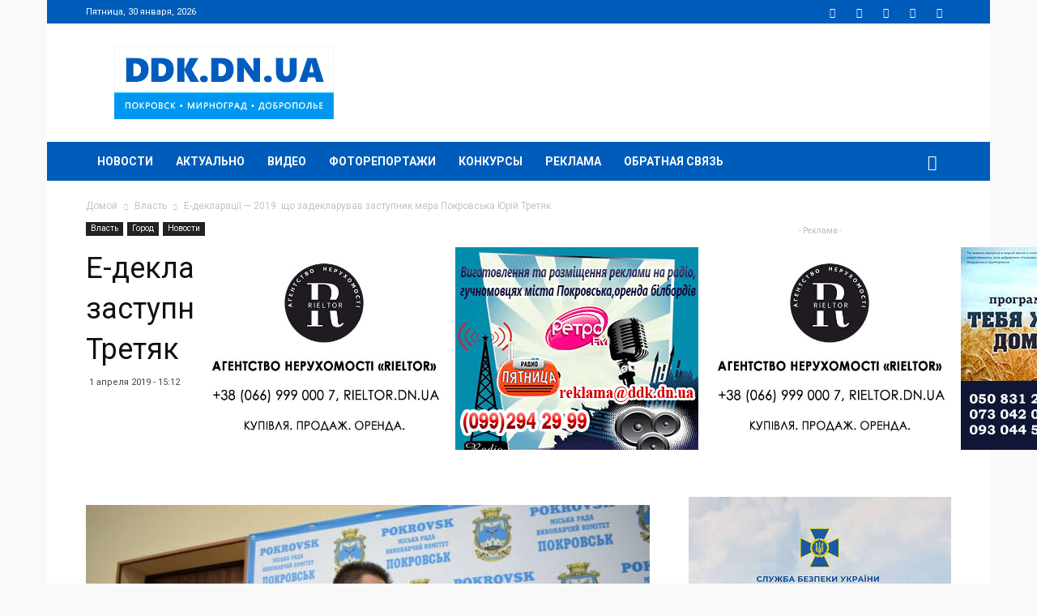

--- FILE ---
content_type: text/html
request_url: https://ddk.dn.ua/news/article/146810/
body_size: 28725
content:
<!doctype html >
<!--[if IE 8]>    <html class="ie8" lang="en"> <![endif]-->
<!--[if IE 9]>    <html class="ie9" lang="en"> <![endif]-->
<!--[if gt IE 8]><!--> <html lang="ru-UA"> <!--<![endif]-->
<head>
    <title>Е-декларації - 2019: що задекларував заступник мера Покровська Юрій Третяк - DDK.DN.UA</title>
    <meta name="theme-color" content="#005cbb">
    <meta charset="UTF-8" />
    <meta name="viewport" content="width=device-width, initial-scale=1.0">
    <link rel="pingback" href="https://ddk.dn.ua/xmlrpc.php" />
    <meta name='robots' content='index, follow, max-image-preview:large, max-snippet:-1, max-video-preview:-1' />
<meta property="vk:image" content="https://ddk.dn.ua/wp-content/uploads/2019/04/01/dsc_0016.jpg" /><link rel="icon" type="image/png" href="https://ddk.dn.ua/wp-content/uploads/2018/03/favicon.png"><meta property="og:locale:alternate" content="uk_UA" /><link rel="apple-touch-icon-precomposed" sizes="76x76" href="https://ddk.dn.ua/wp-content/uploads/2018/04/logo_ddk_76.png"/><link rel="apple-touch-icon-precomposed" sizes="120x120" href="https://ddk.dn.ua/wp-content/uploads/2018/04/logo_ddk_120.png"/><link rel="apple-touch-icon-precomposed" sizes="152x152" href="https://ddk.dn.ua/wp-content/uploads/2018/04/logo_ddk_152.png"/><link rel="apple-touch-icon-precomposed" sizes="114x114" href="https://ddk.dn.ua/wp-content/uploads/2018/04/logo_ddk_114.png"/><link rel="apple-touch-icon-precomposed" sizes="144x144" href="https://ddk.dn.ua/wp-content/uploads/2018/04/logo_ddk_144.png"/>
	<!-- This site is optimized with the Yoast SEO plugin v26.6 - https://yoast.com/wordpress/plugins/seo/ -->
	<meta name="description" content="Юрій Третяк, колишній заступник Покровського міського голови, надав свою електронну декларацію. Знайомимо наших читачів зі статками радника Руслана" />
	<link rel="canonical" href="https://ddk.dn.ua/news/article/146810/" />
	<meta property="og:locale" content="ru_RU" />
	<meta property="og:type" content="article" />
	<meta property="og:title" content="Е-декларації - 2019: що задекларував заступник мера Покровська Юрій Третяк - DDK.DN.UA" />
	<meta property="og:description" content="Юрій Третяк, колишній заступник Покровського міського голови, надав свою електронну декларацію. Знайомимо наших читачів зі статками радника Руслана" />
	<meta property="og:url" content="https://ddk.dn.ua/news/article/146810/" />
	<meta property="og:site_name" content="DDK.DN.UA" />
	<meta property="article:publisher" content="https://www.facebook.com/ddk.dn.ua/" />
	<meta property="article:published_time" content="2019-04-01T12:12:14+00:00" />
	<meta property="og:image" content="https://ddk.dn.ua/wp-content/uploads/2019/04/01/dsc_0016.jpg" />
	<meta property="og:image:width" content="1200" />
	<meta property="og:image:height" content="800" />
	<meta property="og:image:type" content="image/jpeg" />
	<meta name="author" content="ddk" />
	<meta name="twitter:card" content="summary_large_image" />
	<meta name="twitter:creator" content="@ddkdnua" />
	<meta name="twitter:site" content="@ddkdnua" />
	<meta name="twitter:label1" content="Написано автором" />
	<meta name="twitter:data1" content="ddk" />
	<script type="application/ld+json" class="yoast-schema-graph">{"@context":"https://schema.org","@graph":[{"@type":"Article","@id":"https://ddk.dn.ua/news/article/146810/#article","isPartOf":{"@id":"https://ddk.dn.ua/news/article/146810/"},"author":{"name":"ddk","@id":"https://ddk.dn.ua/#/schema/person/9c03d92729f4f18dc447dda4a68ee565"},"headline":"Е-декларації &#8212; 2019: що задекларував заступник мера Покровська Юрій Третяк","datePublished":"2019-04-01T12:12:14+00:00","mainEntityOfPage":{"@id":"https://ddk.dn.ua/news/article/146810/"},"wordCount":190,"publisher":{"@id":"https://ddk.dn.ua/#organization"},"image":{"@id":"https://ddk.dn.ua/news/article/146810/#primaryimage"},"thumbnailUrl":"https://ddk.dn.ua/wp-content/uploads/2019/04/01/dsc_0016.jpg","articleSection":["Власть","Город","Новости"],"inLanguage":"ru-RU"},{"@type":"WebPage","@id":"https://ddk.dn.ua/news/article/146810/","url":"https://ddk.dn.ua/news/article/146810/","name":"Е-декларації - 2019: що задекларував заступник мера Покровська Юрій Третяк - DDK.DN.UA","isPartOf":{"@id":"https://ddk.dn.ua/#website"},"primaryImageOfPage":{"@id":"https://ddk.dn.ua/news/article/146810/#primaryimage"},"image":{"@id":"https://ddk.dn.ua/news/article/146810/#primaryimage"},"thumbnailUrl":"https://ddk.dn.ua/wp-content/uploads/2019/04/01/dsc_0016.jpg","datePublished":"2019-04-01T12:12:14+00:00","description":"Юрій Третяк, колишній заступник Покровського міського голови, надав свою електронну декларацію. Знайомимо наших читачів зі статками радника Руслана","breadcrumb":{"@id":"https://ddk.dn.ua/news/article/146810/#breadcrumb"},"inLanguage":"ru-RU","potentialAction":[{"@type":"ReadAction","target":["https://ddk.dn.ua/news/article/146810/"]}]},{"@type":"ImageObject","inLanguage":"ru-RU","@id":"https://ddk.dn.ua/news/article/146810/#primaryimage","url":"https://ddk.dn.ua/wp-content/uploads/2019/04/01/dsc_0016.jpg","contentUrl":"https://ddk.dn.ua/wp-content/uploads/2019/04/01/dsc_0016.jpg","width":1200,"height":800},{"@type":"BreadcrumbList","@id":"https://ddk.dn.ua/news/article/146810/#breadcrumb","itemListElement":[{"@type":"ListItem","position":1,"name":"Главная страница","item":"https://ddk.dn.ua/"},{"@type":"ListItem","position":2,"name":"Е-декларації &#8212; 2019: що задекларував заступник мера Покровська Юрій Третяк"}]},{"@type":"WebSite","@id":"https://ddk.dn.ua/#website","url":"https://ddk.dn.ua/","name":"DDK.DN.UA","description":"DDK.DN.UA - Новости городов Покровск, Родинское, Мирноград и Доброполье","publisher":{"@id":"https://ddk.dn.ua/#organization"},"alternateName":"DDK","potentialAction":[{"@type":"SearchAction","target":{"@type":"EntryPoint","urlTemplate":"https://ddk.dn.ua/?s={search_term_string}"},"query-input":{"@type":"PropertyValueSpecification","valueRequired":true,"valueName":"search_term_string"}}],"inLanguage":"ru-RU"},{"@type":"Organization","@id":"https://ddk.dn.ua/#organization","name":"DDK.DN.UA","url":"https://ddk.dn.ua/","logo":{"@type":"ImageObject","inLanguage":"ru-RU","@id":"https://ddk.dn.ua/#/schema/logo/image/","url":"https://ddk.dn.ua/wp-content/uploads/2018/03/logo_ddk_544_inv.png","contentUrl":"https://ddk.dn.ua/wp-content/uploads/2018/03/logo_ddk_544_inv.png","width":544,"height":180,"caption":"DDK.DN.UA"},"image":{"@id":"https://ddk.dn.ua/#/schema/logo/image/"},"sameAs":["https://www.facebook.com/ddk.dn.ua/","https://x.com/ddkdnua","https://www.youtube.com/channel/UCr-Uy7e0i0dpramiAHleLSQ"]},{"@type":"Person","@id":"https://ddk.dn.ua/#/schema/person/9c03d92729f4f18dc447dda4a68ee565","name":"ddk","image":{"@type":"ImageObject","inLanguage":"ru-RU","@id":"https://ddk.dn.ua/#/schema/person/image/","url":"https://secure.gravatar.com/avatar/ecff466d264f1a0acc6da34849d7bd88e081500683096114acfc5932bde54d61?s=96&d=mm&r=g","contentUrl":"https://secure.gravatar.com/avatar/ecff466d264f1a0acc6da34849d7bd88e081500683096114acfc5932bde54d61?s=96&d=mm&r=g","caption":"ddk"}}]}</script>
	<!-- / Yoast SEO plugin. -->


<link rel='dns-prefetch' href='//fonts.googleapis.com' />
<link rel="alternate" type="application/rss+xml" title="DDK.DN.UA &raquo; Лента" href="https://ddk.dn.ua/feed/" />
<link rel="alternate" type="application/rss+xml" title="DDK.DN.UA &raquo; Лента комментариев" href="https://ddk.dn.ua/comments/feed/" />
<link rel="alternate" title="oEmbed (JSON)" type="application/json+oembed" href="https://ddk.dn.ua/wp-json/oembed/1.0/embed?url=https%3A%2F%2Fddk.dn.ua%2Fnews%2Farticle%2F146810%2F" />
<link rel="alternate" title="oEmbed (XML)" type="text/xml+oembed" href="https://ddk.dn.ua/wp-json/oembed/1.0/embed?url=https%3A%2F%2Fddk.dn.ua%2Fnews%2Farticle%2F146810%2F&#038;format=xml" />
<style id='wp-img-auto-sizes-contain-inline-css' type='text/css'>
img:is([sizes=auto i],[sizes^="auto," i]){contain-intrinsic-size:3000px 1500px}
/*# sourceURL=wp-img-auto-sizes-contain-inline-css */
</style>
<style id='wp-emoji-styles-inline-css' type='text/css'>

	img.wp-smiley, img.emoji {
		display: inline !important;
		border: none !important;
		box-shadow: none !important;
		height: 1em !important;
		width: 1em !important;
		margin: 0 0.07em !important;
		vertical-align: -0.1em !important;
		background: none !important;
		padding: 0 !important;
	}
/*# sourceURL=wp-emoji-styles-inline-css */
</style>
<style id='wp-block-library-inline-css' type='text/css'>
:root{--wp-block-synced-color:#7a00df;--wp-block-synced-color--rgb:122,0,223;--wp-bound-block-color:var(--wp-block-synced-color);--wp-editor-canvas-background:#ddd;--wp-admin-theme-color:#007cba;--wp-admin-theme-color--rgb:0,124,186;--wp-admin-theme-color-darker-10:#006ba1;--wp-admin-theme-color-darker-10--rgb:0,107,160.5;--wp-admin-theme-color-darker-20:#005a87;--wp-admin-theme-color-darker-20--rgb:0,90,135;--wp-admin-border-width-focus:2px}@media (min-resolution:192dpi){:root{--wp-admin-border-width-focus:1.5px}}.wp-element-button{cursor:pointer}:root .has-very-light-gray-background-color{background-color:#eee}:root .has-very-dark-gray-background-color{background-color:#313131}:root .has-very-light-gray-color{color:#eee}:root .has-very-dark-gray-color{color:#313131}:root .has-vivid-green-cyan-to-vivid-cyan-blue-gradient-background{background:linear-gradient(135deg,#00d084,#0693e3)}:root .has-purple-crush-gradient-background{background:linear-gradient(135deg,#34e2e4,#4721fb 50%,#ab1dfe)}:root .has-hazy-dawn-gradient-background{background:linear-gradient(135deg,#faaca8,#dad0ec)}:root .has-subdued-olive-gradient-background{background:linear-gradient(135deg,#fafae1,#67a671)}:root .has-atomic-cream-gradient-background{background:linear-gradient(135deg,#fdd79a,#004a59)}:root .has-nightshade-gradient-background{background:linear-gradient(135deg,#330968,#31cdcf)}:root .has-midnight-gradient-background{background:linear-gradient(135deg,#020381,#2874fc)}:root{--wp--preset--font-size--normal:16px;--wp--preset--font-size--huge:42px}.has-regular-font-size{font-size:1em}.has-larger-font-size{font-size:2.625em}.has-normal-font-size{font-size:var(--wp--preset--font-size--normal)}.has-huge-font-size{font-size:var(--wp--preset--font-size--huge)}.has-text-align-center{text-align:center}.has-text-align-left{text-align:left}.has-text-align-right{text-align:right}.has-fit-text{white-space:nowrap!important}#end-resizable-editor-section{display:none}.aligncenter{clear:both}.items-justified-left{justify-content:flex-start}.items-justified-center{justify-content:center}.items-justified-right{justify-content:flex-end}.items-justified-space-between{justify-content:space-between}.screen-reader-text{border:0;clip-path:inset(50%);height:1px;margin:-1px;overflow:hidden;padding:0;position:absolute;width:1px;word-wrap:normal!important}.screen-reader-text:focus{background-color:#ddd;clip-path:none;color:#444;display:block;font-size:1em;height:auto;left:5px;line-height:normal;padding:15px 23px 14px;text-decoration:none;top:5px;width:auto;z-index:100000}html :where(.has-border-color){border-style:solid}html :where([style*=border-top-color]){border-top-style:solid}html :where([style*=border-right-color]){border-right-style:solid}html :where([style*=border-bottom-color]){border-bottom-style:solid}html :where([style*=border-left-color]){border-left-style:solid}html :where([style*=border-width]){border-style:solid}html :where([style*=border-top-width]){border-top-style:solid}html :where([style*=border-right-width]){border-right-style:solid}html :where([style*=border-bottom-width]){border-bottom-style:solid}html :where([style*=border-left-width]){border-left-style:solid}html :where(img[class*=wp-image-]){height:auto;max-width:100%}:where(figure){margin:0 0 1em}html :where(.is-position-sticky){--wp-admin--admin-bar--position-offset:var(--wp-admin--admin-bar--height,0px)}@media screen and (max-width:600px){html :where(.is-position-sticky){--wp-admin--admin-bar--position-offset:0px}}

/*# sourceURL=wp-block-library-inline-css */
</style><style id='global-styles-inline-css' type='text/css'>
:root{--wp--preset--aspect-ratio--square: 1;--wp--preset--aspect-ratio--4-3: 4/3;--wp--preset--aspect-ratio--3-4: 3/4;--wp--preset--aspect-ratio--3-2: 3/2;--wp--preset--aspect-ratio--2-3: 2/3;--wp--preset--aspect-ratio--16-9: 16/9;--wp--preset--aspect-ratio--9-16: 9/16;--wp--preset--color--black: #000000;--wp--preset--color--cyan-bluish-gray: #abb8c3;--wp--preset--color--white: #ffffff;--wp--preset--color--pale-pink: #f78da7;--wp--preset--color--vivid-red: #cf2e2e;--wp--preset--color--luminous-vivid-orange: #ff6900;--wp--preset--color--luminous-vivid-amber: #fcb900;--wp--preset--color--light-green-cyan: #7bdcb5;--wp--preset--color--vivid-green-cyan: #00d084;--wp--preset--color--pale-cyan-blue: #8ed1fc;--wp--preset--color--vivid-cyan-blue: #0693e3;--wp--preset--color--vivid-purple: #9b51e0;--wp--preset--gradient--vivid-cyan-blue-to-vivid-purple: linear-gradient(135deg,rgb(6,147,227) 0%,rgb(155,81,224) 100%);--wp--preset--gradient--light-green-cyan-to-vivid-green-cyan: linear-gradient(135deg,rgb(122,220,180) 0%,rgb(0,208,130) 100%);--wp--preset--gradient--luminous-vivid-amber-to-luminous-vivid-orange: linear-gradient(135deg,rgb(252,185,0) 0%,rgb(255,105,0) 100%);--wp--preset--gradient--luminous-vivid-orange-to-vivid-red: linear-gradient(135deg,rgb(255,105,0) 0%,rgb(207,46,46) 100%);--wp--preset--gradient--very-light-gray-to-cyan-bluish-gray: linear-gradient(135deg,rgb(238,238,238) 0%,rgb(169,184,195) 100%);--wp--preset--gradient--cool-to-warm-spectrum: linear-gradient(135deg,rgb(74,234,220) 0%,rgb(151,120,209) 20%,rgb(207,42,186) 40%,rgb(238,44,130) 60%,rgb(251,105,98) 80%,rgb(254,248,76) 100%);--wp--preset--gradient--blush-light-purple: linear-gradient(135deg,rgb(255,206,236) 0%,rgb(152,150,240) 100%);--wp--preset--gradient--blush-bordeaux: linear-gradient(135deg,rgb(254,205,165) 0%,rgb(254,45,45) 50%,rgb(107,0,62) 100%);--wp--preset--gradient--luminous-dusk: linear-gradient(135deg,rgb(255,203,112) 0%,rgb(199,81,192) 50%,rgb(65,88,208) 100%);--wp--preset--gradient--pale-ocean: linear-gradient(135deg,rgb(255,245,203) 0%,rgb(182,227,212) 50%,rgb(51,167,181) 100%);--wp--preset--gradient--electric-grass: linear-gradient(135deg,rgb(202,248,128) 0%,rgb(113,206,126) 100%);--wp--preset--gradient--midnight: linear-gradient(135deg,rgb(2,3,129) 0%,rgb(40,116,252) 100%);--wp--preset--font-size--small: 11px;--wp--preset--font-size--medium: 20px;--wp--preset--font-size--large: 32px;--wp--preset--font-size--x-large: 42px;--wp--preset--font-size--regular: 15px;--wp--preset--font-size--larger: 50px;--wp--preset--spacing--20: 0.44rem;--wp--preset--spacing--30: 0.67rem;--wp--preset--spacing--40: 1rem;--wp--preset--spacing--50: 1.5rem;--wp--preset--spacing--60: 2.25rem;--wp--preset--spacing--70: 3.38rem;--wp--preset--spacing--80: 5.06rem;--wp--preset--shadow--natural: 6px 6px 9px rgba(0, 0, 0, 0.2);--wp--preset--shadow--deep: 12px 12px 50px rgba(0, 0, 0, 0.4);--wp--preset--shadow--sharp: 6px 6px 0px rgba(0, 0, 0, 0.2);--wp--preset--shadow--outlined: 6px 6px 0px -3px rgb(255, 255, 255), 6px 6px rgb(0, 0, 0);--wp--preset--shadow--crisp: 6px 6px 0px rgb(0, 0, 0);}:where(.is-layout-flex){gap: 0.5em;}:where(.is-layout-grid){gap: 0.5em;}body .is-layout-flex{display: flex;}.is-layout-flex{flex-wrap: wrap;align-items: center;}.is-layout-flex > :is(*, div){margin: 0;}body .is-layout-grid{display: grid;}.is-layout-grid > :is(*, div){margin: 0;}:where(.wp-block-columns.is-layout-flex){gap: 2em;}:where(.wp-block-columns.is-layout-grid){gap: 2em;}:where(.wp-block-post-template.is-layout-flex){gap: 1.25em;}:where(.wp-block-post-template.is-layout-grid){gap: 1.25em;}.has-black-color{color: var(--wp--preset--color--black) !important;}.has-cyan-bluish-gray-color{color: var(--wp--preset--color--cyan-bluish-gray) !important;}.has-white-color{color: var(--wp--preset--color--white) !important;}.has-pale-pink-color{color: var(--wp--preset--color--pale-pink) !important;}.has-vivid-red-color{color: var(--wp--preset--color--vivid-red) !important;}.has-luminous-vivid-orange-color{color: var(--wp--preset--color--luminous-vivid-orange) !important;}.has-luminous-vivid-amber-color{color: var(--wp--preset--color--luminous-vivid-amber) !important;}.has-light-green-cyan-color{color: var(--wp--preset--color--light-green-cyan) !important;}.has-vivid-green-cyan-color{color: var(--wp--preset--color--vivid-green-cyan) !important;}.has-pale-cyan-blue-color{color: var(--wp--preset--color--pale-cyan-blue) !important;}.has-vivid-cyan-blue-color{color: var(--wp--preset--color--vivid-cyan-blue) !important;}.has-vivid-purple-color{color: var(--wp--preset--color--vivid-purple) !important;}.has-black-background-color{background-color: var(--wp--preset--color--black) !important;}.has-cyan-bluish-gray-background-color{background-color: var(--wp--preset--color--cyan-bluish-gray) !important;}.has-white-background-color{background-color: var(--wp--preset--color--white) !important;}.has-pale-pink-background-color{background-color: var(--wp--preset--color--pale-pink) !important;}.has-vivid-red-background-color{background-color: var(--wp--preset--color--vivid-red) !important;}.has-luminous-vivid-orange-background-color{background-color: var(--wp--preset--color--luminous-vivid-orange) !important;}.has-luminous-vivid-amber-background-color{background-color: var(--wp--preset--color--luminous-vivid-amber) !important;}.has-light-green-cyan-background-color{background-color: var(--wp--preset--color--light-green-cyan) !important;}.has-vivid-green-cyan-background-color{background-color: var(--wp--preset--color--vivid-green-cyan) !important;}.has-pale-cyan-blue-background-color{background-color: var(--wp--preset--color--pale-cyan-blue) !important;}.has-vivid-cyan-blue-background-color{background-color: var(--wp--preset--color--vivid-cyan-blue) !important;}.has-vivid-purple-background-color{background-color: var(--wp--preset--color--vivid-purple) !important;}.has-black-border-color{border-color: var(--wp--preset--color--black) !important;}.has-cyan-bluish-gray-border-color{border-color: var(--wp--preset--color--cyan-bluish-gray) !important;}.has-white-border-color{border-color: var(--wp--preset--color--white) !important;}.has-pale-pink-border-color{border-color: var(--wp--preset--color--pale-pink) !important;}.has-vivid-red-border-color{border-color: var(--wp--preset--color--vivid-red) !important;}.has-luminous-vivid-orange-border-color{border-color: var(--wp--preset--color--luminous-vivid-orange) !important;}.has-luminous-vivid-amber-border-color{border-color: var(--wp--preset--color--luminous-vivid-amber) !important;}.has-light-green-cyan-border-color{border-color: var(--wp--preset--color--light-green-cyan) !important;}.has-vivid-green-cyan-border-color{border-color: var(--wp--preset--color--vivid-green-cyan) !important;}.has-pale-cyan-blue-border-color{border-color: var(--wp--preset--color--pale-cyan-blue) !important;}.has-vivid-cyan-blue-border-color{border-color: var(--wp--preset--color--vivid-cyan-blue) !important;}.has-vivid-purple-border-color{border-color: var(--wp--preset--color--vivid-purple) !important;}.has-vivid-cyan-blue-to-vivid-purple-gradient-background{background: var(--wp--preset--gradient--vivid-cyan-blue-to-vivid-purple) !important;}.has-light-green-cyan-to-vivid-green-cyan-gradient-background{background: var(--wp--preset--gradient--light-green-cyan-to-vivid-green-cyan) !important;}.has-luminous-vivid-amber-to-luminous-vivid-orange-gradient-background{background: var(--wp--preset--gradient--luminous-vivid-amber-to-luminous-vivid-orange) !important;}.has-luminous-vivid-orange-to-vivid-red-gradient-background{background: var(--wp--preset--gradient--luminous-vivid-orange-to-vivid-red) !important;}.has-very-light-gray-to-cyan-bluish-gray-gradient-background{background: var(--wp--preset--gradient--very-light-gray-to-cyan-bluish-gray) !important;}.has-cool-to-warm-spectrum-gradient-background{background: var(--wp--preset--gradient--cool-to-warm-spectrum) !important;}.has-blush-light-purple-gradient-background{background: var(--wp--preset--gradient--blush-light-purple) !important;}.has-blush-bordeaux-gradient-background{background: var(--wp--preset--gradient--blush-bordeaux) !important;}.has-luminous-dusk-gradient-background{background: var(--wp--preset--gradient--luminous-dusk) !important;}.has-pale-ocean-gradient-background{background: var(--wp--preset--gradient--pale-ocean) !important;}.has-electric-grass-gradient-background{background: var(--wp--preset--gradient--electric-grass) !important;}.has-midnight-gradient-background{background: var(--wp--preset--gradient--midnight) !important;}.has-small-font-size{font-size: var(--wp--preset--font-size--small) !important;}.has-medium-font-size{font-size: var(--wp--preset--font-size--medium) !important;}.has-large-font-size{font-size: var(--wp--preset--font-size--large) !important;}.has-x-large-font-size{font-size: var(--wp--preset--font-size--x-large) !important;}
/*# sourceURL=global-styles-inline-css */
</style>

<style id='classic-theme-styles-inline-css' type='text/css'>
/*! This file is auto-generated */
.wp-block-button__link{color:#fff;background-color:#32373c;border-radius:9999px;box-shadow:none;text-decoration:none;padding:calc(.667em + 2px) calc(1.333em + 2px);font-size:1.125em}.wp-block-file__button{background:#32373c;color:#fff;text-decoration:none}
/*# sourceURL=/wp-includes/css/classic-themes.min.css */
</style>
<link rel='stylesheet' id='contact-form-7-css' href='https://ddk.dn.ua/wp-content/plugins/contact-form-7/includes/css/styles.css' type='text/css' media='all' />
<link rel='stylesheet' id='td-plugin-framework-css' href='https://ddk.dn.ua/wp-content/plugins/td-api-plugin/css/style.css' type='text/css' media='all' />
<link rel='stylesheet' id='td-plugin-newsletter-css' href='https://ddk.dn.ua/wp-content/plugins/td-newsletter/style.css' type='text/css' media='all' />
<link rel='stylesheet' id='td-plugin-multi-purpose-css' href='https://ddk.dn.ua/wp-content/plugins/td-composer/td-multi-purpose/style.css' type='text/css' media='all' />
<link rel='stylesheet' id='google-fonts-style-css' href='https://fonts.googleapis.com/css?family=Roboto%3A300%2C400%2C400italic%2C500%2C500italic%2C700%2C900%7COpen+Sans%3A300italic%2C400%2C400italic%2C600%2C600italic%2C700&#038;subset=cyrillic%2Ccyrillic-ext' type='text/css' media='all' />
<link rel='stylesheet' id='fotorama-css' href='https://ddk.dn.ua/wp-content/themes/Newspaper/fotorama/fotorama.css' type='text/css' media='all' />
<link rel='stylesheet' id='js_composer_front-css' href='https://ddk.dn.ua/wp-content/plugins/js_composer/assets/css/js_composer.min.css' type='text/css' media='all' />
<link rel='stylesheet' id='td-theme-css' href='https://ddk.dn.ua/wp-content/themes/Newspaper/style.css' type='text/css' media='all' />
<script type="text/javascript" id="image-watermark-no-right-click-js-before">
/* <![CDATA[ */
var iwArgsNoRightClick = {"rightclick":"N","draganddrop":"N","devtools":"Y","enableToast":"Y","toastMessage":"This content is protected"};

//# sourceURL=image-watermark-no-right-click-js-before
/* ]]> */
</script>
<script type="text/javascript" src="https://ddk.dn.ua/wp-content/plugins/image-watermark/js/no-right-click.js" id="image-watermark-no-right-click-js"></script>
<script type="text/javascript" src="https://ddk.dn.ua/wp-includes/js/jquery/jquery.min.js" id="jquery-core-js"></script>
<script type="text/javascript" src="https://ddk.dn.ua/wp-includes/js/jquery/jquery-migrate.min.js" id="jquery-migrate-js"></script>
<script type="text/javascript" src="https://ddk.dn.ua/wp-content/themes/Newspaper/fotorama/fotorama.js" id="fotorama-js"></script>
<script></script><link rel="https://api.w.org/" href="https://ddk.dn.ua/wp-json/" /><link rel="alternate" title="JSON" type="application/json" href="https://ddk.dn.ua/wp-json/wp/v2/posts/146810" /><link rel='shortlink' href='https://ddk.dn.ua/?p=146810' />
			<script>
				window.tdwGlobal = {"adminUrl":"https:\/\/ddk.dn.ua\/wp-admin\/","wpRestNonce":"8e4cc3b654","wpRestUrl":"https:\/\/ddk.dn.ua\/wp-json\/","permalinkStructure":"\/news\/article\/%post_id%\/"};
			</script>
			<!--[if lt IE 9]><script src="https://cdnjs.cloudflare.com/ajax/libs/html5shiv/3.7.3/html5shiv.js"></script><![endif]-->
    
<!-- JS generated by theme -->

<script>
    
    

	    var tdBlocksArray = []; //here we store all the items for the current page

	    //td_block class - each ajax block uses a object of this class for requests
	    function tdBlock() {
		    this.id = '';
		    this.block_type = 1; //block type id (1-234 etc)
		    this.atts = '';
		    this.td_column_number = '';
		    this.td_current_page = 1; //
		    this.post_count = 0; //from wp
		    this.found_posts = 0; //from wp
		    this.max_num_pages = 0; //from wp
		    this.td_filter_value = ''; //current live filter value
		    this.is_ajax_running = false;
		    this.td_user_action = ''; // load more or infinite loader (used by the animation)
		    this.header_color = '';
		    this.ajax_pagination_infinite_stop = ''; //show load more at page x
	    }


        // td_js_generator - mini detector
        (function(){
            var htmlTag = document.getElementsByTagName("html")[0];

	        if ( navigator.userAgent.indexOf("MSIE 10.0") > -1 ) {
                htmlTag.className += ' ie10';
            }

            if ( !!navigator.userAgent.match(/Trident.*rv\:11\./) ) {
                htmlTag.className += ' ie11';
            }

	        if ( navigator.userAgent.indexOf("Edge") > -1 ) {
                htmlTag.className += ' ieEdge';
            }

            if ( /(iPad|iPhone|iPod)/g.test(navigator.userAgent) ) {
                htmlTag.className += ' td-md-is-ios';
            }

            var user_agent = navigator.userAgent.toLowerCase();
            if ( user_agent.indexOf("android") > -1 ) {
                htmlTag.className += ' td-md-is-android';
            }

            if ( -1 !== navigator.userAgent.indexOf('Mac OS X')  ) {
                htmlTag.className += ' td-md-is-os-x';
            }

            if ( /chrom(e|ium)/.test(navigator.userAgent.toLowerCase()) ) {
               htmlTag.className += ' td-md-is-chrome';
            }

            if ( -1 !== navigator.userAgent.indexOf('Firefox') ) {
                htmlTag.className += ' td-md-is-firefox';
            }

            if ( -1 !== navigator.userAgent.indexOf('Safari') && -1 === navigator.userAgent.indexOf('Chrome') ) {
                htmlTag.className += ' td-md-is-safari';
            }

            if( -1 !== navigator.userAgent.indexOf('IEMobile') ){
                htmlTag.className += ' td-md-is-iemobile';
            }

        })();




        var tdLocalCache = {};

        ( function () {
            "use strict";

            tdLocalCache = {
                data: {},
                remove: function (resource_id) {
                    delete tdLocalCache.data[resource_id];
                },
                exist: function (resource_id) {
                    return tdLocalCache.data.hasOwnProperty(resource_id) && tdLocalCache.data[resource_id] !== null;
                },
                get: function (resource_id) {
                    return tdLocalCache.data[resource_id];
                },
                set: function (resource_id, cachedData) {
                    tdLocalCache.remove(resource_id);
                    tdLocalCache.data[resource_id] = cachedData;
                }
            };
        })();

    
    
var td_viewport_interval_list=[{"limitBottom":767,"sidebarWidth":228},{"limitBottom":1018,"sidebarWidth":300},{"limitBottom":1140,"sidebarWidth":324}];
var tds_general_modal_image="yes";
var td_ajax_url="https:\/\/ddk.dn.ua\/wp-admin\/admin-ajax.php?td_theme_name=Newspaper&v=9.6.1";
var td_get_template_directory_uri="https:\/\/ddk.dn.ua\/wp-content\/themes\/Newspaper";
var tds_snap_menu="smart_snap_always";
var tds_logo_on_sticky="show_header_logo";
var tds_header_style="3";
var td_please_wait="\u041f\u043e\u0436\u0430\u043b\u0443\u0439\u0441\u0442\u0430, \u043f\u043e\u0434\u043e\u0436\u0434\u0438\u0442\u0435...";
var td_email_user_pass_incorrect="\u041d\u0435\u0432\u0435\u0440\u043d\u043e\u0435 \u0438\u043c\u044f \u043f\u043e\u043b\u044c\u0437\u043e\u0432\u0430\u0442\u0435\u043b\u044f \u0438\u043b\u0438 \u043f\u0430\u0440\u043e\u043b\u044c!";
var td_email_user_incorrect="\u041d\u0435\u0432\u0435\u0440\u043d\u044b\u0439 \u0430\u0434\u0440\u0435\u0441 \u044d\u043b\u0435\u043a\u0442\u0440\u043e\u043d\u043d\u043e\u0439 \u043f\u043e\u0447\u0442\u044b \u0438\u043b\u0438 \u043f\u0430\u0440\u043e\u043b\u044c!";
var td_email_incorrect="\u041d\u0435\u0432\u0435\u0440\u043d\u044b\u0439 \u0430\u0434\u0440\u0435\u0441 \u044d\u043b\u0435\u043a\u0442\u0440\u043e\u043d\u043d\u043e\u0439 \u043f\u043e\u0447\u0442\u044b!";
var tds_more_articles_on_post_enable="";
var tds_more_articles_on_post_time_to_wait="";
var tds_more_articles_on_post_pages_distance_from_top=0;
var tds_theme_color_site_wide="#0096ed";
var tds_smart_sidebar="enabled";
var tdThemeName="Newspaper";
var td_magnific_popup_translation_tPrev="\u041f\u0440\u0435\u0434\u044b\u0434\u0443\u0449\u0438\u0439 (\u041a\u043d\u043e\u043f\u043a\u0430 \u0432\u043b\u0435\u0432\u043e)";
var td_magnific_popup_translation_tNext="\u0421\u043b\u0435\u0434\u0443\u044e\u0449\u0438\u0439 (\u041a\u043d\u043e\u043f\u043a\u0430 \u0432\u043f\u0440\u0430\u0432\u043e)";
var td_magnific_popup_translation_tCounter="%curr% \u0438\u0437 %total%";
var td_magnific_popup_translation_ajax_tError="\u0421\u043e\u0434\u0435\u0440\u0436\u0438\u043c\u043e\u0435 %url% \u043d\u0435 \u043c\u043e\u0436\u0435\u0442 \u0431\u044b\u0442\u044c \u0437\u0430\u0433\u0440\u0443\u0436\u0435\u043d\u043e.";
var td_magnific_popup_translation_image_tError="\u0418\u0437\u043e\u0431\u0440\u0430\u0436\u0435\u043d\u0438\u0435 #%curr% \u043d\u0435 \u0443\u0434\u0430\u043b\u043e\u0441\u044c \u0437\u0430\u0433\u0440\u0443\u0437\u0438\u0442\u044c.";
var tdDateNamesI18n={"month_names":["\u042f\u043d\u0432\u0430\u0440\u044c","\u0424\u0435\u0432\u0440\u0430\u043b\u044c","\u041c\u0430\u0440\u0442","\u0410\u043f\u0440\u0435\u043b\u044c","\u041c\u0430\u0439","\u0418\u044e\u043d\u044c","\u0418\u044e\u043b\u044c","\u0410\u0432\u0433\u0443\u0441\u0442","\u0421\u0435\u043d\u0442\u044f\u0431\u0440\u044c","\u041e\u043a\u0442\u044f\u0431\u0440\u044c","\u041d\u043e\u044f\u0431\u0440\u044c","\u0414\u0435\u043a\u0430\u0431\u0440\u044c"],"month_names_short":["\u042f\u043d\u0432","\u0424\u0435\u0432","\u041c\u0430\u0440","\u0410\u043f\u0440","\u041c\u0430\u0439","\u0418\u044e\u043d","\u0418\u044e\u043b","\u0410\u0432\u0433","\u0421\u0435\u043d","\u041e\u043a\u0442","\u041d\u043e\u044f","\u0414\u0435\u043a"],"day_names":["\u0412\u043e\u0441\u043a\u0440\u0435\u0441\u0435\u043d\u044c\u0435","\u041f\u043e\u043d\u0435\u0434\u0435\u043b\u044c\u043d\u0438\u043a","\u0412\u0442\u043e\u0440\u043d\u0438\u043a","\u0421\u0440\u0435\u0434\u0430","\u0427\u0435\u0442\u0432\u0435\u0440\u0433","\u041f\u044f\u0442\u043d\u0438\u0446\u0430","\u0421\u0443\u0431\u0431\u043e\u0442\u0430"],"day_names_short":["\u0412\u0441","\u041f\u043d","\u0412\u0442","\u0421\u0440","\u0427\u0442","\u041f\u0442","\u0421\u0431"]};
var td_ad_background_click_link="";
var td_ad_background_click_target="";
</script>

<!-- Global site tag (gtag.js) - Google Analytics -->
<script async src="https://www.googletagmanager.com/gtag/js?id=UA-116931606-1"></script>
<script>
  window.dataLayer = window.dataLayer || [];
  function gtag(){dataLayer.push(arguments);}
  gtag('js', new Date());

  gtag('config', 'UA-116931606-1');
</script>


<script type="application/ld+json">
    {
        "@context": "http://schema.org",
        "@type": "BreadcrumbList",
        "itemListElement": [
            {
                "@type": "ListItem",
                "position": 1,
                "item": {
                    "@type": "WebSite",
                    "@id": "https://ddk.dn.ua/",
                    "name": "Домой"
                }
            },
            {
                "@type": "ListItem",
                "position": 2,
                    "item": {
                    "@type": "WebPage",
                    "@id": "https://ddk.dn.ua/news/article/category/vlast/",
                    "name": "Власть"
                }
            }
            ,{
                "@type": "ListItem",
                "position": 3,
                    "item": {
                    "@type": "WebPage",
                    "@id": "https://ddk.dn.ua/news/article/146810/",
                    "name": "Е-декларації &#8212; 2019: що задекларував заступник мера Покровська Юрій Третяк"                                
                }
            }    
        ]
    }
</script>
<link rel="icon" href="https://ddk.dn.ua/wp-content/uploads/2018/04/cropped-logo_ddk_512-1-32x32.png" sizes="32x32" />
<link rel="icon" href="https://ddk.dn.ua/wp-content/uploads/2018/04/cropped-logo_ddk_512-1-192x192.png" sizes="192x192" />
<link rel="apple-touch-icon" href="https://ddk.dn.ua/wp-content/uploads/2018/04/cropped-logo_ddk_512-1-180x180.png" />
<meta name="msapplication-TileImage" content="https://ddk.dn.ua/wp-content/uploads/2018/04/cropped-logo_ddk_512-1-270x270.png" />

<!-- Button style compiled by theme -->

<style>
    .tdm-menu-active-style3 .tdm-header.td-header-wrap .sf-menu > .current-category-ancestor > a,
                .tdm-menu-active-style3 .tdm-header.td-header-wrap .sf-menu > .current-menu-ancestor > a,
                .tdm-menu-active-style3 .tdm-header.td-header-wrap .sf-menu > .current-menu-item > a,
                .tdm-menu-active-style3 .tdm-header.td-header-wrap .sf-menu > .sfHover > a,
                .tdm-menu-active-style3 .tdm-header.td-header-wrap .sf-menu > li > a:hover,
                .tdm_block_column_content:hover .tdm-col-content-title-url .tdm-title,
                .tds-button2 .tdm-btn-text,
                .tds-button2 i,
                .tds-button5:hover .tdm-btn-text,
                .tds-button5:hover i,
                .tds-button6 .tdm-btn-text,
                .tds-button6 i,
                .tdm_block_list .tdm-list-item i,
                .tdm_block_pricing .tdm-pricing-feature i,
                .tdm-social-item i {
                  color: #0096ed;
                }
                .tdm-menu-active-style5 .td-header-menu-wrap .sf-menu > .current-menu-item > a,
                .tdm-menu-active-style5 .td-header-menu-wrap .sf-menu > .current-menu-ancestor > a,
                .tdm-menu-active-style5 .td-header-menu-wrap .sf-menu > .current-category-ancestor > a,
                .tdm-menu-active-style5 .td-header-menu-wrap .sf-menu > li > a:hover,
                .tdm-menu-active-style5 .td-header-menu-wrap .sf-menu > .sfHover > a,
                .tds-button1,
                .tds-button6:after,
                .tds-title2 .tdm-title-line:after,
                .tds-title3 .tdm-title-line:after,
                .tdm_block_pricing.tdm-pricing-featured:before,
                .tdm_block_pricing.tds_pricing2_block.tdm-pricing-featured .tdm-pricing-header,
                .tds-progress-bar1 .tdm-progress-bar:after,
                .tds-progress-bar2 .tdm-progress-bar:after,
                .tds-social3 .tdm-social-item {
                  background-color: #0096ed;
                }
                .tdm-menu-active-style4 .tdm-header .sf-menu > .current-menu-item > a,
                .tdm-menu-active-style4 .tdm-header .sf-menu > .current-menu-ancestor > a,
                .tdm-menu-active-style4 .tdm-header .sf-menu > .current-category-ancestor > a,
                .tdm-menu-active-style4 .tdm-header .sf-menu > li > a:hover,
                .tdm-menu-active-style4 .tdm-header .sf-menu > .sfHover > a,
                .tds-button2:before,
                .tds-button6:before,
                .tds-progress-bar3 .tdm-progress-bar:after {
                  border-color: #0096ed;
                }
                .tdm-btn-style1 {
					background-color: #0096ed;
				}
				.tdm-btn-style2:before {
				    border-color: #0096ed;
				}
				.tdm-btn-style2 {
				    color: #0096ed;
				}
				.tdm-btn-style3 {
				    -webkit-box-shadow: 0 2px 16px #0096ed;
                    -moz-box-shadow: 0 2px 16px #0096ed;
                    box-shadow: 0 2px 16px #0096ed;
				}
				.tdm-btn-style3:hover {
				    -webkit-box-shadow: 0 4px 26px #0096ed;
                    -moz-box-shadow: 0 4px 26px #0096ed;
                    box-shadow: 0 4px 26px #0096ed;
				}
				
				
                .tdm-header-style-1.td-header-wrap .td-header-top-menu-full,
                .tdm-header-style-1.td-header-wrap .top-header-menu .sub-menu,
                .tdm-header-style-2.td-header-wrap .td-header-top-menu-full,
                .tdm-header-style-2.td-header-wrap .top-header-menu .sub-menu,
                .tdm-header-style-3.td-header-wrap .td-header-top-menu-full,
                .tdm-header-style-3.td-header-wrap .top-header-menu .sub-menu{
                    background-color: #005cbb;
                }
</style>

<noscript><style> .wpb_animate_when_almost_visible { opacity: 1; }</style></noscript>	<style id="tdw-css-placeholder"></style><meta name="google-site-verification" content="C3t9Vtrk9Eo1DROEIzkvPDJuM63C9Dp1P85g4tHBRU4" />
<meta name="google-site-verification" content="zsB2cV6ZlrgVnok6hS-8CI1UMLQlt2qF3o4LW9guxjc" />
<meta name="msvalidate.01" content="1D88EE4CC19ACBD838CBF4008872823D" />
</head>

<body class="wp-singular post-template-default single single-post postid-146810 single-format-standard wp-theme-Newspaper e-deklaracii-2019-shho-zadeklaruvav-zastupnik-mera-pokrovskv-jurij-tretjak global-block-template-1 wpb-js-composer js-comp-ver-8.7.2 vc_responsive td-boxed-layout" itemscope="itemscope" itemtype="https://schema.org/WebPage">

        <div class="td-scroll-up"><i class="td-icon-menu-up"></i></div>
    
    <div class="td-menu-background"></div>
<div id="td-mobile-nav">
    <div class="td-mobile-container">
        <!-- mobile menu top section -->
        <div class="td-menu-socials-wrap">
            <!-- socials -->
            <div class="td-menu-socials">
                
        <span class="td-social-icon-wrap">
            <a target="_blank" href="https://www.facebook.com/ddk.dn.ua/" title="Facebook">
                <i class="td-icon-font td-icon-facebook"></i>
            </a>
        </span>
        <span class="td-social-icon-wrap">
            <a target="_blank" href="https://t.me/ddkdnua" title="Telegram">
                <i class="td-icon-font td-icon-telegram"></i>
            </a>
        </span>
        <span class="td-social-icon-wrap">
            <a target="_blank" href="https://twitter.com/ddkdnua" title="Twitter">
                <i class="td-icon-font td-icon-twitter"></i>
            </a>
        </span>
        <span class="td-social-icon-wrap">
            <a target="_blank" href="https://vk.com/club98379720" title="VKontakte">
                <i class="td-icon-font td-icon-vk"></i>
            </a>
        </span>
        <span class="td-social-icon-wrap">
            <a target="_blank" href="https://www.youtube.com/channel/UCr-Uy7e0i0dpramiAHleLSQ" title="Youtube">
                <i class="td-icon-font td-icon-youtube"></i>
            </a>
        </span>            </div>
            <!-- close button -->
            <div class="td-mobile-close">
                <a href="#"><i class="td-icon-close-mobile"></i></a>
            </div>
        </div>

        <!-- login section -->
        
        <!-- menu section -->
        <div class="td-mobile-content">
            <div class="menu-td-demo-header-menu-container"><ul id="menu-td-demo-header-menu" class="td-mobile-main-menu"><li id="menu-item-114567" class="menu-item menu-item-type-taxonomy menu-item-object-category current-post-ancestor current-menu-parent current-post-parent menu-item-first menu-item-114567"><a href="https://ddk.dn.ua/news/article/category/news/">Новости</a></li>
<li id="menu-item-118905" class="menu-item menu-item-type-taxonomy menu-item-object-category menu-item-118905"><a href="https://ddk.dn.ua/news/article/category/topnews/">Актуально</a></li>
<li id="menu-item-114568" class="menu-item menu-item-type-taxonomy menu-item-object-category menu-item-114568"><a href="https://ddk.dn.ua/news/article/category/videocat/">Видео</a></li>
<li id="menu-item-114570" class="menu-item menu-item-type-taxonomy menu-item-object-category menu-item-114570"><a href="https://ddk.dn.ua/news/article/category/photocat/">Фоторепортажи</a></li>
<li id="menu-item-114964" class="menu-item menu-item-type-taxonomy menu-item-object-category menu-item-114964"><a href="https://ddk.dn.ua/news/article/category/contest/">Конкурсы</a></li>
<li id="menu-item-115106" class="menu-item menu-item-type-taxonomy menu-item-object-category menu-item-115106"><a href="https://ddk.dn.ua/news/article/category/reklama/">Реклама</a></li>
<li id="menu-item-138710" class="menu-item menu-item-type-post_type menu-item-object-page menu-item-138710"><a href="https://ddk.dn.ua/feedback/">Обратная связь</a></li>
</ul></div>        </div>
    </div>

    <!-- register/login section -->
    </div>    <div class="td-search-background"></div>
<div class="td-search-wrap-mob">
	<div class="td-drop-down-search" aria-labelledby="td-header-search-button">
		<form method="get" class="td-search-form" action="https://ddk.dn.ua/">
			<!-- close button -->
			<div class="td-search-close">
				<a href="#"><i class="td-icon-close-mobile"></i></a>
			</div>
			<div role="search" class="td-search-input">
				<span>Поиск</span>
				<input id="td-header-search-mob" type="text" value="" name="s" autocomplete="off" />
			</div>
		</form>
		<div id="td-aj-search-mob"></div>
	</div>
</div>

    <style>
        @media (max-width: 767px) {
            .td-header-desktop-wrap {
                display: none;
            }
        }
        @media (min-width: 767px) {
            .td-header-mobile-wrap {
                display: none;
            }
        }
    </style>
    
    <div id="td-outer-wrap" class="td-theme-wrap">
    
        
            <div class="tdc-header-wrap ">

            <!--
Header style 3
-->


<div class="td-header-wrap td-header-style-3 ">
    
    <div class="td-header-top-menu-full td-container-wrap ">
        <div class="td-container td-header-row td-header-top-menu">
            
    <div class="top-bar-style-1">
        
<div class="td-header-sp-top-menu">


	        <div class="td_data_time">
            <div >

                Пятница, 30 января, 2026
            </div>
        </div>
    </div>
        <div class="td-header-sp-top-widget">
    
    
        
        <span class="td-social-icon-wrap">
            <a target="_blank" href="https://www.facebook.com/ddk.dn.ua/" title="Facebook">
                <i class="td-icon-font td-icon-facebook"></i>
            </a>
        </span>
        <span class="td-social-icon-wrap">
            <a target="_blank" href="https://t.me/ddkdnua" title="Telegram">
                <i class="td-icon-font td-icon-telegram"></i>
            </a>
        </span>
        <span class="td-social-icon-wrap">
            <a target="_blank" href="https://twitter.com/ddkdnua" title="Twitter">
                <i class="td-icon-font td-icon-twitter"></i>
            </a>
        </span>
        <span class="td-social-icon-wrap">
            <a target="_blank" href="https://vk.com/club98379720" title="VKontakte">
                <i class="td-icon-font td-icon-vk"></i>
            </a>
        </span>
        <span class="td-social-icon-wrap">
            <a target="_blank" href="https://www.youtube.com/channel/UCr-Uy7e0i0dpramiAHleLSQ" title="Youtube">
                <i class="td-icon-font td-icon-youtube"></i>
            </a>
        </span>    </div>    </div>

<!-- LOGIN MODAL -->
        </div>
    </div>

    <div class="td-banner-wrap-full td-container-wrap ">
        <div class="td-container td-header-row td-header-header">
            <div class="td-header-sp-logo">
                        <a class="td-main-logo" href="https://ddk.dn.ua/">
            <img class="td-retina-data" data-retina="https://ddk.dn.ua/wp-content/uploads/2018/03/logo_ddk_544_inv.png" src="https://ddk.dn.ua/wp-content/uploads/2018/03/logo_ddk_272_inv.png" alt="logo ddk.dn.ua" title="DDK.DN.UA - Новости городов Покровск, Родинское, Мирноград и Доброполье"/>
            <span class="td-visual-hidden">DDK.DN.UA</span>
        </a>
                </div>
                            <div class="td-header-sp-recs">
                    <div class="td-header-rec-wrap">
    <div class="td-a-rec td-a-rec-id-header  td_uid_1_697ca45d2882e_rand td_block_template_1">
<style>
/* custom css */
.td_uid_1_697ca45d2882e_rand.td-a-rec-img {
				    text-align: left;
				}
				.td_uid_1_697ca45d2882e_rand.td-a-rec-img img {
                    margin: 0 auto 0 0;
                }
</style>


</div>
</div>                </div>
                    </div>
    </div>

    <div class="td-header-menu-wrap-full td-container-wrap ">
        
        <div class="td-header-menu-wrap ">
            <div class="td-container td-header-row td-header-main-menu black-menu">
                <div id="td-header-menu" role="navigation">
    <div id="td-top-mobile-toggle"><a href="#"><i class="td-icon-font td-icon-mobile"></i></a></div>
    <div class="td-main-menu-logo td-logo-in-header">
        		<a class="td-mobile-logo td-sticky-header" href="https://ddk.dn.ua/">
			<img class="td-retina-data" data-retina="https://ddk.dn.ua/wp-content/uploads/2018/03/logo_ddk_280_inv.png" src="https://ddk.dn.ua/wp-content/uploads/2018/03/logo_ddk_140_inv.png" alt="logo ddk.dn.ua" title="DDK.DN.UA - Новости городов Покровск, Родинское, Мирноград и Доброполье"/>
		</a>
			<a class="td-header-logo td-sticky-header" href="https://ddk.dn.ua/">
			<img class="td-retina-data" data-retina="https://ddk.dn.ua/wp-content/uploads/2018/03/logo_ddk_544_inv.png" src="https://ddk.dn.ua/wp-content/uploads/2018/03/logo_ddk_272_inv.png" alt="logo ddk.dn.ua" title="DDK.DN.UA - Новости городов Покровск, Родинское, Мирноград и Доброполье"/>
		</a>
	    </div>
    <div class="menu-td-demo-header-menu-container"><ul id="menu-td-demo-header-menu-1" class="sf-menu"><li class="menu-item menu-item-type-taxonomy menu-item-object-category current-post-ancestor current-menu-parent current-post-parent menu-item-first td-menu-item td-mega-menu menu-item-114567"><a href="https://ddk.dn.ua/news/article/category/news/">Новости</a>
<ul class="sub-menu">
	<li id="menu-item-0" class="menu-item-0"><div class="td-container-border"><div class="td-mega-grid"><div class="td_block_wrap td_block_mega_menu td_uid_2_697ca45d28d36_rand td-no-subcats td_with_ajax_pagination td-pb-border-top td_block_template_1"  data-td-block-uid="td_uid_2_697ca45d28d36" ><script>var block_td_uid_2_697ca45d28d36 = new tdBlock();
block_td_uid_2_697ca45d28d36.id = "td_uid_2_697ca45d28d36";
block_td_uid_2_697ca45d28d36.atts = '{"limit":"5","td_column_number":3,"ajax_pagination":"next_prev","category_id":"2","show_child_cat":30,"td_ajax_filter_type":"td_category_ids_filter","td_ajax_preloading":"","block_template_id":"","header_color":"","ajax_pagination_infinite_stop":"","offset":"","td_filter_default_txt":"","td_ajax_filter_ids":"","el_class":"","color_preset":"","border_top":"","css":"","tdc_css":"","class":"td_uid_2_697ca45d28d36_rand","tdc_css_class":"td_uid_2_697ca45d28d36_rand","tdc_css_class_style":"td_uid_2_697ca45d28d36_rand_style"}';
block_td_uid_2_697ca45d28d36.td_column_number = "3";
block_td_uid_2_697ca45d28d36.block_type = "td_block_mega_menu";
block_td_uid_2_697ca45d28d36.post_count = "5";
block_td_uid_2_697ca45d28d36.found_posts = "41441";
block_td_uid_2_697ca45d28d36.header_color = "";
block_td_uid_2_697ca45d28d36.ajax_pagination_infinite_stop = "";
block_td_uid_2_697ca45d28d36.max_num_pages = "8289";
tdBlocksArray.push(block_td_uid_2_697ca45d28d36);
</script><div id=td_uid_2_697ca45d28d36 class="td_block_inner"><div class="td-mega-row"><div class="td-mega-span">
        <div class="td_module_mega_menu td-animation-stack td_mod_mega_menu">
            <div class="td-module-image">
                <div class="td-module-thumb"><a href="https://ddk.dn.ua/news/article/228157/" rel="bookmark" class="td-image-wrap" title="Одна людина загинула та одна — поранена: наслідки ворожих атак на Донеччину 29 січня"><img width="218" height="150" class="entry-thumb" src="https://ddk.dn.ua/wp-content/uploads/2026/01/30/photo_2026-01-30_10-16-14-2-218x150.jpg"  srcset="https://ddk.dn.ua/wp-content/uploads/2026/01/30/photo_2026-01-30_10-16-14-2-218x150.jpg 218w, https://ddk.dn.ua/wp-content/uploads/2026/01/30/photo_2026-01-30_10-16-14-2-100x70.jpg 100w" sizes="(max-width: 218px) 100vw, 218px" alt="" title="Одна людина загинула та одна — поранена: наслідки ворожих атак на Донеччину 29 січня" /></a></div>                <a href="https://ddk.dn.ua/news/article/category/topnews/" class="td-post-category">Актуально</a>            </div>

            <div class="item-details">
                <h3 class="entry-title td-module-title"><a href="https://ddk.dn.ua/news/article/228157/" rel="bookmark" title="Одна людина загинула та одна — поранена: наслідки ворожих атак на Донеччину 29 січня">Одна людина загинула та одна — поранена: наслідки ворожих атак на&#8230;</a></h3>            </div>
        </div>
        </div><div class="td-mega-span">
        <div class="td_module_mega_menu td-animation-stack td_mod_mega_menu">
            <div class="td-module-image">
                <div class="td-module-thumb"><a href="https://ddk.dn.ua/news/article/228153/" rel="bookmark" class="td-image-wrap" title="Німеччина збільшила енергетичну підтримку України до €120 млн"><img width="218" height="150" class="entry-thumb" src="https://ddk.dn.ua/wp-content/uploads/2026/01/29/photo_2026-01-29_17-42-20-218x150.jpg"  srcset="https://ddk.dn.ua/wp-content/uploads/2026/01/29/photo_2026-01-29_17-42-20-218x150.jpg 218w, https://ddk.dn.ua/wp-content/uploads/2026/01/29/photo_2026-01-29_17-42-20-100x70.jpg 100w" sizes="(max-width: 218px) 100vw, 218px" alt="" title="Німеччина збільшила енергетичну підтримку України до €120 млн" /></a></div>                <a href="https://ddk.dn.ua/news/article/category/topnews/" class="td-post-category">Актуально</a>            </div>

            <div class="item-details">
                <h3 class="entry-title td-module-title"><a href="https://ddk.dn.ua/news/article/228153/" rel="bookmark" title="Німеччина збільшила енергетичну підтримку України до €120 млн">Німеччина збільшила енергетичну підтримку України до €120 млн</a></h3>            </div>
        </div>
        </div><div class="td-mega-span">
        <div class="td_module_mega_menu td-animation-stack td_mod_mega_menu">
            <div class="td-module-image">
                <div class="td-module-thumb"><a href="https://ddk.dn.ua/news/article/228150/" rel="bookmark" class="td-image-wrap" title="Понад 1200 випадків пожеж, що виникли внаслідок аварійної роботи електромережі або електроприладів, зафіксували рятувальники з початку 2026 року"><img width="218" height="150" class="entry-thumb" src="https://ddk.dn.ua/wp-content/uploads/2026/01/29/photo_2026-01-29_16-32-00-218x150.jpg"  srcset="https://ddk.dn.ua/wp-content/uploads/2026/01/29/photo_2026-01-29_16-32-00-218x150.jpg 218w, https://ddk.dn.ua/wp-content/uploads/2026/01/29/photo_2026-01-29_16-32-00-100x70.jpg 100w" sizes="(max-width: 218px) 100vw, 218px" alt="" title="Понад 1200 випадків пожеж, що виникли внаслідок аварійної роботи електромережі або електроприладів, зафіксували рятувальники з початку 2026 року" /></a></div>                <a href="https://ddk.dn.ua/news/article/category/topnews/" class="td-post-category">Актуально</a>            </div>

            <div class="item-details">
                <h3 class="entry-title td-module-title"><a href="https://ddk.dn.ua/news/article/228150/" rel="bookmark" title="Понад 1200 випадків пожеж, що виникли внаслідок аварійної роботи електромережі або електроприладів, зафіксували рятувальники з початку 2026 року">Понад 1200 випадків пожеж, що виникли внаслідок аварійної роботи електромережі або&#8230;</a></h3>            </div>
        </div>
        </div><div class="td-mega-span">
        <div class="td_module_mega_menu td-animation-stack td_mod_mega_menu">
            <div class="td-module-image">
                <div class="td-module-thumb"><a href="https://ddk.dn.ua/news/article/228148/" rel="bookmark" class="td-image-wrap" title="В Україні зростає рівень захворюваності на грип та ГРВІ"><img width="218" height="150" class="entry-thumb" src="https://ddk.dn.ua/wp-content/uploads/2018/12/10/wu_r5-tiwkm-218x150.jpg"  srcset="https://ddk.dn.ua/wp-content/uploads/2018/12/10/wu_r5-tiwkm-218x150.jpg 218w, https://ddk.dn.ua/wp-content/uploads/2018/12/10/wu_r5-tiwkm-100x70.jpg 100w" sizes="(max-width: 218px) 100vw, 218px" alt="" title="В Україні зростає рівень захворюваності на грип та ГРВІ" /></a></div>                <a href="https://ddk.dn.ua/news/article/category/topnews/" class="td-post-category">Актуально</a>            </div>

            <div class="item-details">
                <h3 class="entry-title td-module-title"><a href="https://ddk.dn.ua/news/article/228148/" rel="bookmark" title="В Україні зростає рівень захворюваності на грип та ГРВІ">В Україні зростає рівень захворюваності на грип та ГРВІ</a></h3>            </div>
        </div>
        </div><div class="td-mega-span">
        <div class="td_module_mega_menu td-animation-stack td_mod_mega_menu">
            <div class="td-module-image">
                <div class="td-module-thumb"><a href="https://ddk.dn.ua/news/article/228141/" rel="bookmark" class="td-image-wrap" title="ЗСУ просунулися в північно-західній частині Покровська"><img width="218" height="150" class="entry-thumb" src="https://ddk.dn.ua/wp-content/uploads/2026/01/29/29697b0b23e7775-697b0af622cbf-1_crop_1200-218x150.webp"  srcset="https://ddk.dn.ua/wp-content/uploads/2026/01/29/29697b0b23e7775-697b0af622cbf-1_crop_1200-218x150.webp 218w, https://ddk.dn.ua/wp-content/uploads/2026/01/29/29697b0b23e7775-697b0af622cbf-1_crop_1200-100x70.webp 100w" sizes="(max-width: 218px) 100vw, 218px" alt="" title="ЗСУ просунулися в північно-західній частині Покровська" /></a></div>                <a href="https://ddk.dn.ua/news/article/category/topnews/" class="td-post-category">Актуально</a>            </div>

            <div class="item-details">
                <h3 class="entry-title td-module-title"><a href="https://ddk.dn.ua/news/article/228141/" rel="bookmark" title="ЗСУ просунулися в північно-західній частині Покровська">ЗСУ просунулися в північно-західній частині Покровська</a></h3>            </div>
        </div>
        </div></div></div><div class="td-next-prev-wrap"><a href="#" class="td-ajax-prev-page ajax-page-disabled" id="prev-page-td_uid_2_697ca45d28d36" data-td_block_id="td_uid_2_697ca45d28d36"><i class="td-icon-font td-icon-menu-left"></i></a><a href="#"  class="td-ajax-next-page" id="next-page-td_uid_2_697ca45d28d36" data-td_block_id="td_uid_2_697ca45d28d36"><i class="td-icon-font td-icon-menu-right"></i></a></div><div class="clearfix"></div></div> <!-- ./block1 --></div></div></li>
</ul>
</li>
<li class="menu-item menu-item-type-taxonomy menu-item-object-category td-menu-item td-normal-menu menu-item-118905"><a href="https://ddk.dn.ua/news/article/category/topnews/">Актуально</a></li>
<li class="menu-item menu-item-type-taxonomy menu-item-object-category td-menu-item td-mega-menu menu-item-114568"><a href="https://ddk.dn.ua/news/article/category/videocat/">Видео</a>
<ul class="sub-menu">
	<li class="menu-item-0"><div class="td-container-border"><div class="td-mega-grid"><div class="td_block_wrap td_block_mega_menu td_uid_3_697ca45d2a28e_rand td-no-subcats td_with_ajax_pagination td-pb-border-top td_block_template_1"  data-td-block-uid="td_uid_3_697ca45d2a28e" ><script>var block_td_uid_3_697ca45d2a28e = new tdBlock();
block_td_uid_3_697ca45d2a28e.id = "td_uid_3_697ca45d2a28e";
block_td_uid_3_697ca45d2a28e.atts = '{"limit":"5","td_column_number":3,"ajax_pagination":"next_prev","category_id":"41","show_child_cat":30,"td_ajax_filter_type":"td_category_ids_filter","td_ajax_preloading":"","block_template_id":"","header_color":"","ajax_pagination_infinite_stop":"","offset":"","td_filter_default_txt":"","td_ajax_filter_ids":"","el_class":"","color_preset":"","border_top":"","css":"","tdc_css":"","class":"td_uid_3_697ca45d2a28e_rand","tdc_css_class":"td_uid_3_697ca45d2a28e_rand","tdc_css_class_style":"td_uid_3_697ca45d2a28e_rand_style"}';
block_td_uid_3_697ca45d2a28e.td_column_number = "3";
block_td_uid_3_697ca45d2a28e.block_type = "td_block_mega_menu";
block_td_uid_3_697ca45d2a28e.post_count = "5";
block_td_uid_3_697ca45d2a28e.found_posts = "692";
block_td_uid_3_697ca45d2a28e.header_color = "";
block_td_uid_3_697ca45d2a28e.ajax_pagination_infinite_stop = "";
block_td_uid_3_697ca45d2a28e.max_num_pages = "139";
tdBlocksArray.push(block_td_uid_3_697ca45d2a28e);
</script><div id=td_uid_3_697ca45d2a28e class="td_block_inner"><div class="td-mega-row"><div class="td-mega-span">
        <div class="td_module_mega_menu td-animation-stack td_mod_mega_menu">
            <div class="td-module-image">
                <div class="td-module-thumb"><a href="https://ddk.dn.ua/news/article/228131/" rel="bookmark" class="td-image-wrap" title="Оператори FPV-дронів знищили автівку з окупантами у центрі Мирнограда"><img width="218" height="150" class="entry-thumb" src="https://ddk.dn.ua/wp-content/uploads/2026/01/29/screenshot_1-218x150.png"  srcset="https://ddk.dn.ua/wp-content/uploads/2026/01/29/screenshot_1-218x150.png 218w, https://ddk.dn.ua/wp-content/uploads/2026/01/29/screenshot_1-100x70.png 100w" sizes="(max-width: 218px) 100vw, 218px" alt="" title="Оператори FPV-дронів знищили автівку з окупантами у центрі Мирнограда" /></a></div>                <a href="https://ddk.dn.ua/news/article/category/topnews/" class="td-post-category">Актуально</a>            </div>

            <div class="item-details">
                <h3 class="entry-title td-module-title"><a href="https://ddk.dn.ua/news/article/228131/" rel="bookmark" title="Оператори FPV-дронів знищили автівку з окупантами у центрі Мирнограда">Оператори FPV-дронів знищили автівку з окупантами у центрі Мирнограда</a></h3>            </div>
        </div>
        </div><div class="td-mega-span">
        <div class="td_module_mega_menu td-animation-stack td_mod_mega_menu">
            <div class="td-module-image">
                <div class="td-module-thumb"><a href="https://ddk.dn.ua/news/article/227001/" rel="bookmark" class="td-image-wrap" title="Чотири пожежі, одна з яких зайнялася після ворожого обстрілу, загасили рятувальники Донеччини минулої доби"><img width="218" height="150" class="entry-thumb" src="https://ddk.dn.ua/wp-content/uploads/2026/01/02/607425686_1303810341787701_8485852222773816134_n-218x150.jpg"  srcset="https://ddk.dn.ua/wp-content/uploads/2026/01/02/607425686_1303810341787701_8485852222773816134_n-218x150.jpg 218w, https://ddk.dn.ua/wp-content/uploads/2026/01/02/607425686_1303810341787701_8485852222773816134_n-100x70.jpg 100w" sizes="(max-width: 218px) 100vw, 218px" alt="" title="Чотири пожежі, одна з яких зайнялася після ворожого обстрілу, загасили рятувальники Донеччини минулої доби" /></a></div>                <a href="https://ddk.dn.ua/news/article/category/topnews/" class="td-post-category">Актуально</a>            </div>

            <div class="item-details">
                <h3 class="entry-title td-module-title"><a href="https://ddk.dn.ua/news/article/227001/" rel="bookmark" title="Чотири пожежі, одна з яких зайнялася після ворожого обстрілу, загасили рятувальники Донеччини минулої доби">Чотири пожежі, одна з яких зайнялася після ворожого обстрілу, загасили рятувальники&#8230;</a></h3>            </div>
        </div>
        </div><div class="td-mega-span">
        <div class="td_module_mega_menu td-animation-stack td_mod_mega_menu">
            <div class="td-module-image">
                <div class="td-module-thumb"><a href="https://ddk.dn.ua/news/article/223172/" rel="bookmark" class="td-image-wrap" title="Жительку Курахівки, які допомагала рф, засудили за державну зраду (ВІДЕО)"><img width="218" height="150" class="entry-thumb" src="https://ddk.dn.ua/wp-content/uploads/2025/10/08/photo_2025-10-08_11-56-28-218x150.jpg"  srcset="https://ddk.dn.ua/wp-content/uploads/2025/10/08/photo_2025-10-08_11-56-28-218x150.jpg 218w, https://ddk.dn.ua/wp-content/uploads/2025/10/08/photo_2025-10-08_11-56-28-100x70.jpg 100w" sizes="(max-width: 218px) 100vw, 218px" alt="" title="Жительку Курахівки, які допомагала рф, засудили за державну зраду (ВІДЕО)" /></a></div>                <a href="https://ddk.dn.ua/news/article/category/topnews/" class="td-post-category">Актуально</a>            </div>

            <div class="item-details">
                <h3 class="entry-title td-module-title"><a href="https://ddk.dn.ua/news/article/223172/" rel="bookmark" title="Жительку Курахівки, які допомагала рф, засудили за державну зраду (ВІДЕО)">Жительку Курахівки, які допомагала рф, засудили за державну зраду (ВІДЕО)</a></h3>            </div>
        </div>
        </div><div class="td-mega-span">
        <div class="td_module_mega_menu td-animation-stack td_mod_mega_menu">
            <div class="td-module-image">
                <div class="td-module-thumb"><a href="https://ddk.dn.ua/news/article/221588/" rel="bookmark" class="td-image-wrap" title="У Добропіллі рятувальники гасили дві пожежі, які виникли через ворожі обстріли"><img width="218" height="150" class="entry-thumb" src="https://ddk.dn.ua/wp-content/uploads/2025/09/03/screenshot_3-1-218x150.png"  srcset="https://ddk.dn.ua/wp-content/uploads/2025/09/03/screenshot_3-1-218x150.png 218w, https://ddk.dn.ua/wp-content/uploads/2025/09/03/screenshot_3-1-100x70.png 100w" sizes="(max-width: 218px) 100vw, 218px" alt="" title="У Добропіллі рятувальники гасили дві пожежі, які виникли через ворожі обстріли" /></a></div>                <a href="https://ddk.dn.ua/news/article/category/topnews/" class="td-post-category">Актуально</a>            </div>

            <div class="item-details">
                <h3 class="entry-title td-module-title"><a href="https://ddk.dn.ua/news/article/221588/" rel="bookmark" title="У Добропіллі рятувальники гасили дві пожежі, які виникли через ворожі обстріли">У Добропіллі рятувальники гасили дві пожежі, які виникли через ворожі обстріли</a></h3>            </div>
        </div>
        </div><div class="td-mega-span">
        <div class="td_module_mega_menu td-animation-stack td_mod_mega_menu">
            <div class="td-module-image">
                <div class="td-module-thumb"><a href="https://ddk.dn.ua/news/article/221028/" rel="bookmark" class="td-image-wrap" title="Другі роковини загибелі начальника 9 ДПРЗ Віталія Кінца"><img width="218" height="150" class="entry-thumb" src="https://ddk.dn.ua/wp-content/uploads/2025/08/13/photo_2025-08-13_08-56-45-218x150.jpg"  srcset="https://ddk.dn.ua/wp-content/uploads/2025/08/13/photo_2025-08-13_08-56-45-218x150.jpg 218w, https://ddk.dn.ua/wp-content/uploads/2025/08/13/photo_2025-08-13_08-56-45-100x70.jpg 100w" sizes="(max-width: 218px) 100vw, 218px" alt="" title="Другі роковини загибелі начальника 9 ДПРЗ Віталія Кінца" /></a></div>                <a href="https://ddk.dn.ua/news/article/category/topnews/" class="td-post-category">Актуально</a>            </div>

            <div class="item-details">
                <h3 class="entry-title td-module-title"><a href="https://ddk.dn.ua/news/article/221028/" rel="bookmark" title="Другі роковини загибелі начальника 9 ДПРЗ Віталія Кінца">Другі роковини загибелі начальника 9 ДПРЗ Віталія Кінца</a></h3>            </div>
        </div>
        </div></div></div><div class="td-next-prev-wrap"><a href="#" class="td-ajax-prev-page ajax-page-disabled" id="prev-page-td_uid_3_697ca45d2a28e" data-td_block_id="td_uid_3_697ca45d2a28e"><i class="td-icon-font td-icon-menu-left"></i></a><a href="#"  class="td-ajax-next-page" id="next-page-td_uid_3_697ca45d2a28e" data-td_block_id="td_uid_3_697ca45d2a28e"><i class="td-icon-font td-icon-menu-right"></i></a></div><div class="clearfix"></div></div> <!-- ./block1 --></div></div></li>
</ul>
</li>
<li class="menu-item menu-item-type-taxonomy menu-item-object-category td-menu-item td-mega-menu menu-item-114570"><a href="https://ddk.dn.ua/news/article/category/photocat/">Фоторепортажи</a>
<ul class="sub-menu">
	<li class="menu-item-0"><div class="td-container-border"><div class="td-mega-grid"><div class="td_block_wrap td_block_mega_menu td_uid_4_697ca45d2b76f_rand td-no-subcats td_with_ajax_pagination td-pb-border-top td_block_template_1"  data-td-block-uid="td_uid_4_697ca45d2b76f" ><script>var block_td_uid_4_697ca45d2b76f = new tdBlock();
block_td_uid_4_697ca45d2b76f.id = "td_uid_4_697ca45d2b76f";
block_td_uid_4_697ca45d2b76f.atts = '{"limit":"5","td_column_number":3,"ajax_pagination":"next_prev","category_id":"43","show_child_cat":30,"td_ajax_filter_type":"td_category_ids_filter","td_ajax_preloading":"","block_template_id":"","header_color":"","ajax_pagination_infinite_stop":"","offset":"","td_filter_default_txt":"","td_ajax_filter_ids":"","el_class":"","color_preset":"","border_top":"","css":"","tdc_css":"","class":"td_uid_4_697ca45d2b76f_rand","tdc_css_class":"td_uid_4_697ca45d2b76f_rand","tdc_css_class_style":"td_uid_4_697ca45d2b76f_rand_style"}';
block_td_uid_4_697ca45d2b76f.td_column_number = "3";
block_td_uid_4_697ca45d2b76f.block_type = "td_block_mega_menu";
block_td_uid_4_697ca45d2b76f.post_count = "5";
block_td_uid_4_697ca45d2b76f.found_posts = "583";
block_td_uid_4_697ca45d2b76f.header_color = "";
block_td_uid_4_697ca45d2b76f.ajax_pagination_infinite_stop = "";
block_td_uid_4_697ca45d2b76f.max_num_pages = "117";
tdBlocksArray.push(block_td_uid_4_697ca45d2b76f);
</script><div id=td_uid_4_697ca45d2b76f class="td_block_inner"><div class="td-mega-row"><div class="td-mega-span">
        <div class="td_module_mega_menu td-animation-stack td_mod_mega_menu">
            <div class="td-module-image">
                <div class="td-module-thumb"><a href="https://ddk.dn.ua/news/article/223163/" rel="bookmark" class="td-image-wrap" title="Двоє людей загинули та 10 дістали поранень через ворожі обстріли Донеччини 7 жовтня"><img width="218" height="150" class="entry-thumb" src="https://ddk.dn.ua/wp-content/uploads/2025/10/08/photo_2025-10-08_09-56-33-5-218x150.jpg"  srcset="https://ddk.dn.ua/wp-content/uploads/2025/10/08/photo_2025-10-08_09-56-33-5-218x150.jpg 218w, https://ddk.dn.ua/wp-content/uploads/2025/10/08/photo_2025-10-08_09-56-33-5-100x70.jpg 100w" sizes="(max-width: 218px) 100vw, 218px" alt="" title="Двоє людей загинули та 10 дістали поранень через ворожі обстріли Донеччини 7 жовтня" /></a></div>                <a href="https://ddk.dn.ua/news/article/category/topnews/" class="td-post-category">Актуально</a>            </div>

            <div class="item-details">
                <h3 class="entry-title td-module-title"><a href="https://ddk.dn.ua/news/article/223163/" rel="bookmark" title="Двоє людей загинули та 10 дістали поранень через ворожі обстріли Донеччини 7 жовтня">Двоє людей загинули та 10 дістали поранень через ворожі обстріли Донеччини&#8230;</a></h3>            </div>
        </div>
        </div><div class="td-mega-span">
        <div class="td_module_mega_menu td-animation-stack td_mod_mega_menu">
            <div class="td-module-image">
                <div class="td-module-thumb"><a href="https://ddk.dn.ua/news/article/222332/" rel="bookmark" class="td-image-wrap" title="Оперативна інформація про ситуацію на Донеччині за 24 вересня від поліції"><img width="218" height="150" class="entry-thumb" src="https://ddk.dn.ua/wp-content/uploads/2025/09/25/v8_9cad7bfaf73cee513eba5b6f8c08e48a-218x150.jpg"  srcset="https://ddk.dn.ua/wp-content/uploads/2025/09/25/v8_9cad7bfaf73cee513eba5b6f8c08e48a-218x150.jpg 218w, https://ddk.dn.ua/wp-content/uploads/2025/09/25/v8_9cad7bfaf73cee513eba5b6f8c08e48a-100x70.jpg 100w" sizes="(max-width: 218px) 100vw, 218px" alt="" title="Оперативна інформація про ситуацію на Донеччині за 24 вересня від поліції" /></a></div>                <a href="https://ddk.dn.ua/news/article/category/topnews/" class="td-post-category">Актуально</a>            </div>

            <div class="item-details">
                <h3 class="entry-title td-module-title"><a href="https://ddk.dn.ua/news/article/222332/" rel="bookmark" title="Оперативна інформація про ситуацію на Донеччині за 24 вересня від поліції">Оперативна інформація про ситуацію на Донеччині за 24 вересня від поліції</a></h3>            </div>
        </div>
        </div><div class="td-mega-span">
        <div class="td_module_mega_menu td-animation-stack td_mod_mega_menu">
            <div class="td-module-image">
                <div class="td-module-thumb"><a href="https://ddk.dn.ua/news/article/221977/" rel="bookmark" class="td-image-wrap" title="Оперативна інформація про ситуацію на Донеччині за минулу добу 16 вересня від поліції"><img width="218" height="150" class="entry-thumb" src="https://ddk.dn.ua/wp-content/uploads/2025/09/17/photo_2025-09-17_09-44-48-8-218x150.jpg"  srcset="https://ddk.dn.ua/wp-content/uploads/2025/09/17/photo_2025-09-17_09-44-48-8-218x150.jpg 218w, https://ddk.dn.ua/wp-content/uploads/2025/09/17/photo_2025-09-17_09-44-48-8-100x70.jpg 100w" sizes="(max-width: 218px) 100vw, 218px" alt="" title="Оперативна інформація про ситуацію на Донеччині за минулу добу 16 вересня від поліції" /></a></div>                <a href="https://ddk.dn.ua/news/article/category/topnews/" class="td-post-category">Актуально</a>            </div>

            <div class="item-details">
                <h3 class="entry-title td-module-title"><a href="https://ddk.dn.ua/news/article/221977/" rel="bookmark" title="Оперативна інформація про ситуацію на Донеччині за минулу добу 16 вересня від поліції">Оперативна інформація про ситуацію на Донеччині за минулу добу 16 вересня&#8230;</a></h3>            </div>
        </div>
        </div><div class="td-mega-span">
        <div class="td_module_mega_menu td-animation-stack td_mod_mega_menu">
            <div class="td-module-image">
                <div class="td-module-thumb"><a href="https://ddk.dn.ua/news/article/221702/" rel="bookmark" class="td-image-wrap" title="Оперативна інформація про ситуацію на Донеччині за минулу добу 7 вересня"><img width="218" height="150" class="entry-thumb" src="https://ddk.dn.ua/wp-content/themes/Newspaper/images/no-thumb/td_218x150.png"  alt="" /></a></div>                <a href="https://ddk.dn.ua/news/article/category/topnews/" class="td-post-category">Актуально</a>            </div>

            <div class="item-details">
                <h3 class="entry-title td-module-title"><a href="https://ddk.dn.ua/news/article/221702/" rel="bookmark" title="Оперативна інформація про ситуацію на Донеччині за минулу добу 7 вересня">Оперативна інформація про ситуацію на Донеччині за минулу добу 7 вересня</a></h3>            </div>
        </div>
        </div><div class="td-mega-span">
        <div class="td_module_mega_menu td-animation-stack td_mod_mega_menu">
            <div class="td-module-image">
                <div class="td-module-thumb"><a href="https://ddk.dn.ua/news/article/221640/" rel="bookmark" class="td-image-wrap" title="16 населених пунктів Донеччини обстріляв ворог протягом 4 вересня"><img width="218" height="150" class="entry-thumb" src="https://ddk.dn.ua/wp-content/uploads/2025/09/05/v8_316aa6ff9094ac286a2ca4a06266928b-218x150.jpg"  srcset="https://ddk.dn.ua/wp-content/uploads/2025/09/05/v8_316aa6ff9094ac286a2ca4a06266928b-218x150.jpg 218w, https://ddk.dn.ua/wp-content/uploads/2025/09/05/v8_316aa6ff9094ac286a2ca4a06266928b-100x70.jpg 100w" sizes="(max-width: 218px) 100vw, 218px" alt="" title="16 населених пунктів Донеччини обстріляв ворог протягом 4 вересня" /></a></div>                <a href="https://ddk.dn.ua/news/article/category/topnews/" class="td-post-category">Актуально</a>            </div>

            <div class="item-details">
                <h3 class="entry-title td-module-title"><a href="https://ddk.dn.ua/news/article/221640/" rel="bookmark" title="16 населених пунктів Донеччини обстріляв ворог протягом 4 вересня">16 населених пунктів Донеччини обстріляв ворог протягом 4 вересня</a></h3>            </div>
        </div>
        </div></div></div><div class="td-next-prev-wrap"><a href="#" class="td-ajax-prev-page ajax-page-disabled" id="prev-page-td_uid_4_697ca45d2b76f" data-td_block_id="td_uid_4_697ca45d2b76f"><i class="td-icon-font td-icon-menu-left"></i></a><a href="#"  class="td-ajax-next-page" id="next-page-td_uid_4_697ca45d2b76f" data-td_block_id="td_uid_4_697ca45d2b76f"><i class="td-icon-font td-icon-menu-right"></i></a></div><div class="clearfix"></div></div> <!-- ./block1 --></div></div></li>
</ul>
</li>
<li class="menu-item menu-item-type-taxonomy menu-item-object-category td-menu-item td-mega-menu menu-item-114964"><a href="https://ddk.dn.ua/news/article/category/contest/">Конкурсы</a>
<ul class="sub-menu">
	<li class="menu-item-0"><div class="td-container-border"><div class="td-mega-grid"><div class="td_block_wrap td_block_mega_menu td_uid_5_697ca45d2c9df_rand td-no-subcats td_with_ajax_pagination td-pb-border-top td_block_template_1"  data-td-block-uid="td_uid_5_697ca45d2c9df" ><script>var block_td_uid_5_697ca45d2c9df = new tdBlock();
block_td_uid_5_697ca45d2c9df.id = "td_uid_5_697ca45d2c9df";
block_td_uid_5_697ca45d2c9df.atts = '{"limit":"5","td_column_number":3,"ajax_pagination":"next_prev","category_id":"46","show_child_cat":30,"td_ajax_filter_type":"td_category_ids_filter","td_ajax_preloading":"","block_template_id":"","header_color":"","ajax_pagination_infinite_stop":"","offset":"","td_filter_default_txt":"","td_ajax_filter_ids":"","el_class":"","color_preset":"","border_top":"","css":"","tdc_css":"","class":"td_uid_5_697ca45d2c9df_rand","tdc_css_class":"td_uid_5_697ca45d2c9df_rand","tdc_css_class_style":"td_uid_5_697ca45d2c9df_rand_style"}';
block_td_uid_5_697ca45d2c9df.td_column_number = "3";
block_td_uid_5_697ca45d2c9df.block_type = "td_block_mega_menu";
block_td_uid_5_697ca45d2c9df.post_count = "5";
block_td_uid_5_697ca45d2c9df.found_posts = "243";
block_td_uid_5_697ca45d2c9df.header_color = "";
block_td_uid_5_697ca45d2c9df.ajax_pagination_infinite_stop = "";
block_td_uid_5_697ca45d2c9df.max_num_pages = "49";
tdBlocksArray.push(block_td_uid_5_697ca45d2c9df);
</script><div id=td_uid_5_697ca45d2c9df class="td_block_inner"><div class="td-mega-row"><div class="td-mega-span">
        <div class="td_module_mega_menu td-animation-stack td_mod_mega_menu">
            <div class="td-module-image">
                <div class="td-module-thumb"><a href="https://ddk.dn.ua/news/article/217481/" rel="bookmark" class="td-image-wrap" title="Визначено переможців регіонального відбору проєкту “Орден Святого Пантелеймона”, які надалі представлятимуть Донецьку область у всеукраїнському турі конкурсу"><img width="218" height="150" class="entry-thumb" src="https://ddk.dn.ua/wp-content/uploads/2025/04/01/487536714_643812931732347_8830631212376725352_n-218x150.jpg"  srcset="https://ddk.dn.ua/wp-content/uploads/2025/04/01/487536714_643812931732347_8830631212376725352_n-218x150.jpg 218w, https://ddk.dn.ua/wp-content/uploads/2025/04/01/487536714_643812931732347_8830631212376725352_n-100x70.jpg 100w" sizes="(max-width: 218px) 100vw, 218px" alt="" title="Визначено переможців регіонального відбору проєкту “Орден Святого Пантелеймона”, які надалі представлятимуть Донецьку область у всеукраїнському турі конкурсу" /></a></div>                <a href="https://ddk.dn.ua/news/article/category/topnews/" class="td-post-category">Актуально</a>            </div>

            <div class="item-details">
                <h3 class="entry-title td-module-title"><a href="https://ddk.dn.ua/news/article/217481/" rel="bookmark" title="Визначено переможців регіонального відбору проєкту “Орден Святого Пантелеймона”, які надалі представлятимуть Донецьку область у всеукраїнському турі конкурсу">Визначено переможців регіонального відбору проєкту “Орден Святого Пантелеймона”, які надалі представлятимуть&#8230;</a></h3>            </div>
        </div>
        </div><div class="td-mega-span">
        <div class="td_module_mega_menu td-animation-stack td_mod_mega_menu">
            <div class="td-module-image">
                <div class="td-module-thumb"><a href="https://ddk.dn.ua/news/article/214722/" rel="bookmark" class="td-image-wrap" title="Представник від України Артем Котенко посів третє місце на дитячому Євробаченні-2024"><img width="218" height="150" class="entry-thumb" src="https://ddk.dn.ua/wp-content/uploads/2024/11/17/2024_11_16_b82f9bf378d08674-218x150.png"  srcset="https://ddk.dn.ua/wp-content/uploads/2024/11/17/2024_11_16_b82f9bf378d08674-218x150.png 218w, https://ddk.dn.ua/wp-content/uploads/2024/11/17/2024_11_16_b82f9bf378d08674-100x70.png 100w" sizes="(max-width: 218px) 100vw, 218px" alt="" title="Представник від України Артем Котенко посів третє місце на дитячому Євробаченні-2024" /></a></div>                <a href="https://ddk.dn.ua/news/article/category/topnews/" class="td-post-category">Актуально</a>            </div>

            <div class="item-details">
                <h3 class="entry-title td-module-title"><a href="https://ddk.dn.ua/news/article/214722/" rel="bookmark" title="Представник від України Артем Котенко посів третє місце на дитячому Євробаченні-2024">Представник від України Артем Котенко посів третє місце на дитячому Євробаченні-2024</a></h3>            </div>
        </div>
        </div><div class="td-mega-span">
        <div class="td_module_mega_menu td-animation-stack td_mod_mega_menu">
            <div class="td-module-image">
                <div class="td-module-thumb"><a href="https://ddk.dn.ua/news/article/181996/" rel="bookmark" class="td-image-wrap" title="Юна співачка з Донеччини стала лауреатом Національного конкурсу «Талановита країна без війни»"><img width="218" height="150" class="entry-thumb" src="https://ddk.dn.ua/wp-content/uploads/2022/05/09/012547_820x360-218x150.jpeg"  srcset="https://ddk.dn.ua/wp-content/uploads/2022/05/09/012547_820x360-218x150.jpeg 218w, https://ddk.dn.ua/wp-content/uploads/2022/05/09/012547_820x360-100x70.jpeg 100w" sizes="(max-width: 218px) 100vw, 218px" alt="" title="Юна співачка з Донеччини стала лауреатом Національного конкурсу «Талановита країна без війни»" /></a></div>                <a href="https://ddk.dn.ua/news/article/category/topnews/" class="td-post-category">Актуально</a>            </div>

            <div class="item-details">
                <h3 class="entry-title td-module-title"><a href="https://ddk.dn.ua/news/article/181996/" rel="bookmark" title="Юна співачка з Донеччини стала лауреатом Національного конкурсу «Талановита країна без війни»">Юна співачка з Донеччини стала лауреатом Національного конкурсу «Талановита країна без&#8230;</a></h3>            </div>
        </div>
        </div><div class="td-mega-span">
        <div class="td_module_mega_menu td-animation-stack td_mod_mega_menu">
            <div class="td-module-image">
                <div class="td-module-thumb"><a href="https://ddk.dn.ua/news/article/181367/" rel="bookmark" class="td-image-wrap" title="Малюнки для порятунку українців: дітей просять надіслати свої роботи на аукціон"><img width="218" height="150" class="entry-thumb" src="https://ddk.dn.ua/wp-content/uploads/2022/04/26/malyunky-dlya-poryatunku-ukrai-ntsiv-ditey-prosyat-nadislaty-svoi-malyunky-na-auktsion-e1650976888714-218x150.jpg"  srcset="https://ddk.dn.ua/wp-content/uploads/2022/04/26/malyunky-dlya-poryatunku-ukrai-ntsiv-ditey-prosyat-nadislaty-svoi-malyunky-na-auktsion-e1650976888714-218x150.jpg 218w, https://ddk.dn.ua/wp-content/uploads/2022/04/26/malyunky-dlya-poryatunku-ukrai-ntsiv-ditey-prosyat-nadislaty-svoi-malyunky-na-auktsion-e1650976888714-100x70.jpg 100w" sizes="(max-width: 218px) 100vw, 218px" alt="" title="Малюнки для порятунку українців: дітей просять надіслати свої роботи на аукціон" /></a></div>                <a href="https://ddk.dn.ua/news/article/category/topnews/" class="td-post-category">Актуально</a>            </div>

            <div class="item-details">
                <h3 class="entry-title td-module-title"><a href="https://ddk.dn.ua/news/article/181367/" rel="bookmark" title="Малюнки для порятунку українців: дітей просять надіслати свої роботи на аукціон">Малюнки для порятунку українців: дітей просять надіслати свої роботи на аукціон</a></h3>            </div>
        </div>
        </div><div class="td-mega-span">
        <div class="td_module_mega_menu td-animation-stack td_mod_mega_menu">
            <div class="td-module-image">
                <div class="td-module-thumb"><a href="https://ddk.dn.ua/news/article/179031/" rel="bookmark" class="td-image-wrap" title="Гурт Kalush Orchestra тепер представлятиме Україну на Євробаченні"><img width="218" height="150" class="entry-thumb" src="https://ddk.dn.ua/wp-content/uploads/2022/02/19/kalush-1-218x150.jpg"  srcset="https://ddk.dn.ua/wp-content/uploads/2022/02/19/kalush-1-218x150.jpg 218w, https://ddk.dn.ua/wp-content/uploads/2022/02/19/kalush-1-100x70.jpg 100w" sizes="(max-width: 218px) 100vw, 218px" alt="" title="Гурт Kalush Orchestra тепер представлятиме Україну на Євробаченні" /></a></div>                <a href="https://ddk.dn.ua/news/article/category/gorod/" class="td-post-category">Город</a>            </div>

            <div class="item-details">
                <h3 class="entry-title td-module-title"><a href="https://ddk.dn.ua/news/article/179031/" rel="bookmark" title="Гурт Kalush Orchestra тепер представлятиме Україну на Євробаченні">Гурт Kalush Orchestra тепер представлятиме Україну на Євробаченні</a></h3>            </div>
        </div>
        </div></div></div><div class="td-next-prev-wrap"><a href="#" class="td-ajax-prev-page ajax-page-disabled" id="prev-page-td_uid_5_697ca45d2c9df" data-td_block_id="td_uid_5_697ca45d2c9df"><i class="td-icon-font td-icon-menu-left"></i></a><a href="#"  class="td-ajax-next-page" id="next-page-td_uid_5_697ca45d2c9df" data-td_block_id="td_uid_5_697ca45d2c9df"><i class="td-icon-font td-icon-menu-right"></i></a></div><div class="clearfix"></div></div> <!-- ./block1 --></div></div></li>
</ul>
</li>
<li class="menu-item menu-item-type-taxonomy menu-item-object-category td-menu-item td-normal-menu menu-item-115106"><a href="https://ddk.dn.ua/news/article/category/reklama/">Реклама</a></li>
<li class="menu-item menu-item-type-post_type menu-item-object-page td-menu-item td-normal-menu menu-item-138710"><a href="https://ddk.dn.ua/feedback/">Обратная связь</a></li>
</ul></div></div>


    <div class="header-search-wrap">
        <div class="td-search-btns-wrap">
            <a id="td-header-search-button" href="#" role="button" class="dropdown-toggle " data-toggle="dropdown"><i class="td-icon-search"></i></a>
            <a id="td-header-search-button-mob" href="#" class="dropdown-toggle " data-toggle="dropdown"><i class="td-icon-search"></i></a>
        </div>

        <div class="td-drop-down-search" aria-labelledby="td-header-search-button">
            <form method="get" class="td-search-form" action="https://ddk.dn.ua/">
                <div role="search" class="td-head-form-search-wrap">
                    <input id="td-header-search" type="text" value="" name="s" autocomplete="off" /><input class="wpb_button wpb_btn-inverse btn" type="submit" id="td-header-search-top" value="Поиск" />
                </div>
            </form>
            <div id="td-aj-search"></div>
        </div>
    </div>
            </div>
        </div>
    </div>

</div>
            </div>

            
<div class="td-main-content-wrap td-container-wrap">

    <div class="td-container td-post-template-default ">
        <div class="td-crumb-container"><div class="entry-crumbs"><span><a title="" class="entry-crumb" href="https://ddk.dn.ua/">Домой</a></span> <i class="td-icon-right td-bread-sep"></i> <span><a title="Просмотреть все посты в Власть" class="entry-crumb" href="https://ddk.dn.ua/news/article/category/vlast/">Власть</a></span> <i class="td-icon-right td-bread-sep td-bred-no-url-last"></i> <span class="td-bred-no-url-last">Е-декларації &#8212; 2019: що задекларував заступник мера Покровська Юрій Третяк</span></div></div>

        <div class="td-pb-row">
                                    <div class="td-pb-span8 td-main-content" role="main">
                            <div class="td-ss-main-content">
                                
    <article id="post-146810" class="post-146810 post type-post status-publish format-standard has-post-thumbnail hentry category-vlast category-gorod category-news" itemscope itemtype="https://schema.org/Article">
        <div class="td-post-header">

            <ul class="td-category"><li class="entry-category"><a  href="https://ddk.dn.ua/news/article/category/vlast/">Власть</a></li><li class="entry-category"><a  href="https://ddk.dn.ua/news/article/category/gorod/">Город</a></li><li class="entry-category"><a  href="https://ddk.dn.ua/news/article/category/news/">Новости</a></li></ul>
            <header class="td-post-title">
                <h1 class="entry-title">Е-декларації &#8212; 2019: що задекларував заступник мера Покровська Юрій Третяк</h1>

                

                <div class="td-module-meta-info">
                                        <span class="td-post-date td-post-date-no-dot"><time class="entry-date updated td-module-date" datetime="2019-04-01T15:12:14+00:00" >1 апреля 2019 - 15:12</time></span>                                                        </div>

            </header>

        </div>

        <div class="td-post-sharing-top"><div id="td_social_sharing_article_top" class="td-post-sharing td-ps-bg td-ps-padding td-ps-big td-post-sharing-style9 "><div class="td-post-sharing-visible"><div class="td-social-sharing-button td-social-sharing-button-js td-social-handler td-social-share-text">
                                        <div class="td-social-but-icon"><i class="td-icon-share"></i></div>
                                        <div class="td-social-but-text">Поделиться</div>
                                    </div><a class="td-social-sharing-button td-social-sharing-button-js td-social-network td-social-facebook" href="https://www.facebook.com/sharer.php?u=https%3A%2F%2Fddk.dn.ua%2Fnews%2Farticle%2F146810%2F">
                                        <div class="td-social-but-icon"><i class="td-icon-facebook"></i></div>
                                        <div class="td-social-but-text">Facebook</div>
                                    </a><a class="td-social-sharing-button td-social-sharing-button-js td-social-network td-social-twitter" href="https://twitter.com/intent/tweet?text=%D0%95-%D0%B4%D0%B5%D0%BA%D0%BB%D0%B0%D1%80%D0%B0%D1%86%D1%96%D1%97+%E2%80%94+2019%3A+%D1%89%D0%BE+%D0%B7%D0%B0%D0%B4%D0%B5%D0%BA%D0%BB%D0%B0%D1%80%D1%83%D0%B2%D0%B0%D0%B2+%D0%B7%D0%B0%D1%81%D1%82%D1%83%D0%BF%D0%BD%D0%B8%D0%BA+%D0%BC%D0%B5%D1%80%D0%B0+%D0%9F%D0%BE%D0%BA%D1%80%D0%BE%D0%B2%D1%81%D1%8C%D0%BA%D0%B0+%D0%AE%D1%80%D1%96%D0%B9+%D0%A2%D1%80%D0%B5%D1%82%D1%8F%D0%BA&url=https%3A%2F%2Fddk.dn.ua%2Fnews%2Farticle%2F146810%2F&via=DDK.DN.UA">
                                        <div class="td-social-but-icon"><i class="td-icon-twitter"></i></div>
                                        <div class="td-social-but-text">Twitter</div>
                                    </a><a class="td-social-sharing-button td-social-sharing-button-js td-social-network td-social-telegram" href="https://telegram.me/share/url?url=https://ddk.dn.ua/news/article/146810/&text=%D0%95-%D0%B4%D0%B5%D0%BA%D0%BB%D0%B0%D1%80%D0%B0%D1%86%D1%96%D1%97+%E2%80%94+2019%3A+%D1%89%D0%BE+%D0%B7%D0%B0%D0%B4%D0%B5%D0%BA%D0%BB%D0%B0%D1%80%D1%83%D0%B2%D0%B0%D0%B2+%D0%B7%D0%B0%D1%81%D1%82%D1%83%D0%BF%D0%BD%D0%B8%D0%BA+%D0%BC%D0%B5%D1%80%D0%B0+%D0%9F%D0%BE%D0%BA%D1%80%D0%BE%D0%B2%D1%81%D1%8C%D0%BA%D0%B0+%D0%AE%D1%80%D1%96%D0%B9+%D0%A2%D1%80%D0%B5%D1%82%D1%8F%D0%BA">
                                        <div class="td-social-but-icon"><i class="td-icon-telegram"></i></div>
                                        <div class="td-social-but-text">Telegram</div>
                                    </a><a class="td-social-sharing-button td-social-sharing-button-js td-social-network td-social-whatsapp" href="whatsapp://send?text=%D0%95-%D0%B4%D0%B5%D0%BA%D0%BB%D0%B0%D1%80%D0%B0%D1%86%D1%96%D1%97+%E2%80%94+2019%3A+%D1%89%D0%BE+%D0%B7%D0%B0%D0%B4%D0%B5%D0%BA%D0%BB%D0%B0%D1%80%D1%83%D0%B2%D0%B0%D0%B2+%D0%B7%D0%B0%D1%81%D1%82%D1%83%D0%BF%D0%BD%D0%B8%D0%BA+%D0%BC%D0%B5%D1%80%D0%B0+%D0%9F%D0%BE%D0%BA%D1%80%D0%BE%D0%B2%D1%81%D1%8C%D0%BA%D0%B0+%D0%AE%D1%80%D1%96%D0%B9+%D0%A2%D1%80%D0%B5%D1%82%D1%8F%D0%BA %0A%0A https://ddk.dn.ua/news/article/146810/">
                                        <div class="td-social-but-icon"><i class="td-icon-whatsapp"></i></div>
                                        <div class="td-social-but-text">WhatsApp</div>
                                    </a><a class="td-social-sharing-button td-social-sharing-button-js td-social-network td-social-viber" href="viber://forward?text=%D0%95-%D0%B4%D0%B5%D0%BA%D0%BB%D0%B0%D1%80%D0%B0%D1%86%D1%96%D1%97+%E2%80%94+2019%3A+%D1%89%D0%BE+%D0%B7%D0%B0%D0%B4%D0%B5%D0%BA%D0%BB%D0%B0%D1%80%D1%83%D0%B2%D0%B0%D0%B2+%D0%B7%D0%B0%D1%81%D1%82%D1%83%D0%BF%D0%BD%D0%B8%D0%BA+%D0%BC%D0%B5%D1%80%D0%B0+%D0%9F%D0%BE%D0%BA%D1%80%D0%BE%D0%B2%D1%81%D1%8C%D0%BA%D0%B0+%D0%AE%D1%80%D1%96%D0%B9+%D0%A2%D1%80%D0%B5%D1%82%D1%8F%D0%BA https://ddk.dn.ua/news/article/146810/">
                                        <div class="td-social-but-icon"><i class="td-icon-viber"></i></div>
                                        <div class="td-social-but-text">Viber</div>
                                    </a></div><div class="td-social-sharing-hidden"><ul class="td-pulldown-filter-list"></ul><a class="td-social-sharing-button td-social-handler td-social-expand-tabs" href="#" data-block-uid="td_social_sharing_article_top">
                                    <div class="td-social-but-icon"><i class="td-icon-plus td-social-expand-tabs-icon"></i></div>
                                </a></div></div></div>

        <div class="td-post-content">

        <div class="td-post-featured-image"><a href="https://ddk.dn.ua/wp-content/uploads/2019/04/01/dsc_0016.jpg" data-caption=""><img width="696" height="464" class="entry-thumb td-modal-image" src="https://ddk.dn.ua/wp-content/uploads/2019/04/01/dsc_0016-696x464.jpg" srcset="https://ddk.dn.ua/wp-content/uploads/2019/04/01/dsc_0016-696x464.jpg 696w, https://ddk.dn.ua/wp-content/uploads/2019/04/01/dsc_0016-768x512.jpg 768w, https://ddk.dn.ua/wp-content/uploads/2019/04/01/dsc_0016-630x420.jpg 630w, https://ddk.dn.ua/wp-content/uploads/2019/04/01/dsc_0016.jpg 1200w" sizes="(max-width: 696px) 100vw, 696px" alt="" title="третяк"/></a></div>
        <p><strong>Юрій Третяк, колишній заступник Покровського міського голови, надав свою електронну декларацію. Знайомимо наших читачів зі статками радника Руслана Требушкіна.</strong></p>
<p>Так, родина Юрія Васильовича складається з дружини Наталі та сина Марка.</p>
<p>Юрій Третяк має у спільній власності квартиру у Мирнограді, загальною площею 44,3 м². Його дружина Наталя такоє володіє квартирою 29 м².</p>
<p><img fetchpriority="high" decoding="async" class="alignnone size-full wp-image-146811" src="https://ddk.dn.ua/wp-content/uploads/2019/04/01/screenshot_4-1.jpg" alt="" width="976" height="622" srcset="https://ddk.dn.ua/wp-content/uploads/2019/04/01/screenshot_4-1.jpg 976w, https://ddk.dn.ua/wp-content/uploads/2019/04/01/screenshot_4-1-768x489.jpg 768w, https://ddk.dn.ua/wp-content/uploads/2019/04/01/screenshot_4-1-696x444.jpg 696w, https://ddk.dn.ua/wp-content/uploads/2019/04/01/screenshot_4-1-659x420.jpg 659w" sizes="(max-width: 976px) 100vw, 976px" /></p>
<p>Транспортних засобів, згідно декларації, родина Третяків не має.</p>
<p>За 2018 рік Юрій Васильович отримав 344 тисячі 596 гривень заробітної плати, тобто майже 29 тисяч гривень. Наталя Третяк, яка працює у комунальному підприємстві &#171;Служба єдиного замовника&#187;, отримала за минулий рік 203 тисячі 57 гривень зарплатні. Також жінка заробила 87 тисяч 633 гривні, працюючи за сумісництвом у ТОВ &#171;Євролайф Україна&#187;, та 28 тисяч 904 гривні процентів від Приватбанку.</p>
<p><img decoding="async" class="alignnone size-full wp-image-146812" src="https://ddk.dn.ua/wp-content/uploads/2019/04/01/screenshot_5-1.jpg" alt="" width="980" height="576" srcset="https://ddk.dn.ua/wp-content/uploads/2019/04/01/screenshot_5-1.jpg 980w, https://ddk.dn.ua/wp-content/uploads/2019/04/01/screenshot_5-1-768x451.jpg 768w, https://ddk.dn.ua/wp-content/uploads/2019/04/01/screenshot_5-1-696x409.jpg 696w, https://ddk.dn.ua/wp-content/uploads/2019/04/01/screenshot_5-1-715x420.jpg 715w" sizes="(max-width: 980px) 100vw, 980px" /></p>
<p>Юрій Третяк задекларував 5 тисяч євро готівкових грошей. Також на банківських рахунках родини лежить 296 тисяч 783 гривні, 3 тисячі 84 євро та 12 тисяч 939 доларів США.</p>
<p>Згідно декларації, Юрій Третяк має два обов&#8217;язання за договорами недержавного пенсійного забезпечення на загальну суму 20 тисяч гривень.</p>
<p><em><strong>Читайте також:</strong></em></p>
<ul>
<li><a href="https://ddk.dn.ua/news/article/146786/">Е-декларації — 2019: що задекларувала заступник мера Покровська Олена Олехнович</a></li>
<li><a href="https://ddk.dn.ua/news/article/146722/">Е-декларації — 2019: що задекларував заступник мера Покровська Дмитро Гордієнко</a></li>
<li><a href="https://ddk.dn.ua/news/article/146705/">Є-декларації — 2019: що задекларував заступник мера Покровська В`ячеслав Кірієнко</a></li>
<li><a href="https://ddk.dn.ua/news/article/146685/">Є-деклараціїї — 2019: що задекларував заступник міського голови Покровська Андрій Луганський</a></li>
</ul>
<p>&nbsp;</p>
<p>&nbsp;</p>
<div class="td-a-rec td-a-rec-id-content_bottom  td_uid_6_697ca45d2ed4c_rand td_block_template_1">
<style>
/* custom css */
.td_uid_6_697ca45d2ed4c_rand.td-a-rec-img {
				    text-align: left;
				}
				.td_uid_6_697ca45d2ed4c_rand.td-a-rec-img img {
                    margin: 0 auto 0 0;
                }
</style><span class="td-adspot-title">- Реклама -</span>

</div>        </div>


        <footer>
                        
            <div class="td-post-source-tags">
                                            </div>

            <div class="td-post-sharing-bottom"><div id="td_social_sharing_article_bottom" class="td-post-sharing td-ps-bg td-ps-notext td-post-sharing-style1 "><div class="td-post-sharing-visible"><div class="td-social-sharing-button td-social-sharing-button-js td-social-handler td-social-share-text">
                                        <div class="td-social-but-icon"><i class="td-icon-share"></i></div>
                                        <div class="td-social-but-text">Поделиться</div>
                                    </div><a class="td-social-sharing-button td-social-sharing-button-js td-social-network td-social-facebook" href="https://www.facebook.com/sharer.php?u=https%3A%2F%2Fddk.dn.ua%2Fnews%2Farticle%2F146810%2F">
                                        <div class="td-social-but-icon"><i class="td-icon-facebook"></i></div>
                                        <div class="td-social-but-text">Facebook</div>
                                    </a><a class="td-social-sharing-button td-social-sharing-button-js td-social-network td-social-twitter" href="https://twitter.com/intent/tweet?text=%D0%95-%D0%B4%D0%B5%D0%BA%D0%BB%D0%B0%D1%80%D0%B0%D1%86%D1%96%D1%97+%E2%80%94+2019%3A+%D1%89%D0%BE+%D0%B7%D0%B0%D0%B4%D0%B5%D0%BA%D0%BB%D0%B0%D1%80%D1%83%D0%B2%D0%B0%D0%B2+%D0%B7%D0%B0%D1%81%D1%82%D1%83%D0%BF%D0%BD%D0%B8%D0%BA+%D0%BC%D0%B5%D1%80%D0%B0+%D0%9F%D0%BE%D0%BA%D1%80%D0%BE%D0%B2%D1%81%D1%8C%D0%BA%D0%B0+%D0%AE%D1%80%D1%96%D0%B9+%D0%A2%D1%80%D0%B5%D1%82%D1%8F%D0%BA&url=https%3A%2F%2Fddk.dn.ua%2Fnews%2Farticle%2F146810%2F&via=DDK.DN.UA">
                                        <div class="td-social-but-icon"><i class="td-icon-twitter"></i></div>
                                        <div class="td-social-but-text">Twitter</div>
                                    </a><a class="td-social-sharing-button td-social-sharing-button-js td-social-network td-social-telegram" href="https://telegram.me/share/url?url=https://ddk.dn.ua/news/article/146810/&text=%D0%95-%D0%B4%D0%B5%D0%BA%D0%BB%D0%B0%D1%80%D0%B0%D1%86%D1%96%D1%97+%E2%80%94+2019%3A+%D1%89%D0%BE+%D0%B7%D0%B0%D0%B4%D0%B5%D0%BA%D0%BB%D0%B0%D1%80%D1%83%D0%B2%D0%B0%D0%B2+%D0%B7%D0%B0%D1%81%D1%82%D1%83%D0%BF%D0%BD%D0%B8%D0%BA+%D0%BC%D0%B5%D1%80%D0%B0+%D0%9F%D0%BE%D0%BA%D1%80%D0%BE%D0%B2%D1%81%D1%8C%D0%BA%D0%B0+%D0%AE%D1%80%D1%96%D0%B9+%D0%A2%D1%80%D0%B5%D1%82%D1%8F%D0%BA">
                                        <div class="td-social-but-icon"><i class="td-icon-telegram"></i></div>
                                        <div class="td-social-but-text">Telegram</div>
                                    </a><a class="td-social-sharing-button td-social-sharing-button-js td-social-network td-social-whatsapp" href="whatsapp://send?text=%D0%95-%D0%B4%D0%B5%D0%BA%D0%BB%D0%B0%D1%80%D0%B0%D1%86%D1%96%D1%97+%E2%80%94+2019%3A+%D1%89%D0%BE+%D0%B7%D0%B0%D0%B4%D0%B5%D0%BA%D0%BB%D0%B0%D1%80%D1%83%D0%B2%D0%B0%D0%B2+%D0%B7%D0%B0%D1%81%D1%82%D1%83%D0%BF%D0%BD%D0%B8%D0%BA+%D0%BC%D0%B5%D1%80%D0%B0+%D0%9F%D0%BE%D0%BA%D1%80%D0%BE%D0%B2%D1%81%D1%8C%D0%BA%D0%B0+%D0%AE%D1%80%D1%96%D0%B9+%D0%A2%D1%80%D0%B5%D1%82%D1%8F%D0%BA %0A%0A https://ddk.dn.ua/news/article/146810/">
                                        <div class="td-social-but-icon"><i class="td-icon-whatsapp"></i></div>
                                        <div class="td-social-but-text">WhatsApp</div>
                                    </a><a class="td-social-sharing-button td-social-sharing-button-js td-social-network td-social-viber" href="viber://forward?text=%D0%95-%D0%B4%D0%B5%D0%BA%D0%BB%D0%B0%D1%80%D0%B0%D1%86%D1%96%D1%97+%E2%80%94+2019%3A+%D1%89%D0%BE+%D0%B7%D0%B0%D0%B4%D0%B5%D0%BA%D0%BB%D0%B0%D1%80%D1%83%D0%B2%D0%B0%D0%B2+%D0%B7%D0%B0%D1%81%D1%82%D1%83%D0%BF%D0%BD%D0%B8%D0%BA+%D0%BC%D0%B5%D1%80%D0%B0+%D0%9F%D0%BE%D0%BA%D1%80%D0%BE%D0%B2%D1%81%D1%8C%D0%BA%D0%B0+%D0%AE%D1%80%D1%96%D0%B9+%D0%A2%D1%80%D0%B5%D1%82%D1%8F%D0%BA https://ddk.dn.ua/news/article/146810/">
                                        <div class="td-social-but-icon"><i class="td-icon-viber"></i></div>
                                        <div class="td-social-but-text">Viber</div>
                                    </a></div><div class="td-social-sharing-hidden"><ul class="td-pulldown-filter-list"></ul><a class="td-social-sharing-button td-social-handler td-social-expand-tabs" href="#" data-block-uid="td_social_sharing_article_bottom">
                                    <div class="td-social-but-icon"><i class="td-icon-plus td-social-expand-tabs-icon"></i></div>
                                </a></div></div></div>            <div class="td-block-row td-post-next-prev"><div class="td-block-span6 td-post-prev-post"><div class="td-post-next-prev-content"><span>Предыдущая статья</span><a href="https://ddk.dn.ua/news/article/146815/">ЦИК подсчитала почти 78% голосов: лидерами по-прежнему остаются Зеленский и Порошенко</a></div></div><div class="td-next-prev-separator"></div><div class="td-block-span6 td-post-next-post"><div class="td-post-next-prev-content"><span>Следующая статья</span><a href="https://ddk.dn.ua/news/article/146824/">Благоустройство придомовых территорий в Родинском продолжается: по заявкам жителей установили более 30 новых лавочек</a></div></div></div>            <div class="td-author-name vcard author" style="display: none"><span class="fn"><a href="https://ddk.dn.ua/news/article/author/ddk/">ddk</a></span></div>	        <span class="td-page-meta" itemprop="author" itemscope itemtype="https://schema.org/Person"><meta itemprop="name" content="ddk"></span><meta itemprop="datePublished" content="2019-04-01T15:12:14+00:00"><meta itemprop="dateModified" content="2019-04-01T14:10:46+03:00"><meta itemscope itemprop="mainEntityOfPage" itemType="https://schema.org/WebPage" itemid="https://ddk.dn.ua/news/article/146810/"/><span class="td-page-meta" itemprop="publisher" itemscope itemtype="https://schema.org/Organization"><span class="td-page-meta" itemprop="logo" itemscope itemtype="https://schema.org/ImageObject"><meta itemprop="url" content="https://ddk.dn.ua/wp-content/uploads/2018/03/logo_ddk_272_inv.png"></span><meta itemprop="name" content="DDK.DN.UA"></span><meta itemprop="headline " content="Е-декларації - 2019: що задекларував заступник мера Покровська Юрій Третяк"><span class="td-page-meta" itemprop="image" itemscope itemtype="https://schema.org/ImageObject"><meta itemprop="url" content="https://ddk.dn.ua/wp-content/uploads/2019/04/01/dsc_0016.jpg"><meta itemprop="width" content="1200"><meta itemprop="height" content="800"></span>        </footer>

    </article> <!-- /.post -->

    <div class="td_block_wrap td_block_related_posts td_uid_7_697ca45d2f7ac_rand td_with_ajax_pagination td-pb-border-top td_block_template_1"  data-td-block-uid="td_uid_7_697ca45d2f7ac" ><script>var block_td_uid_7_697ca45d2f7ac = new tdBlock();
block_td_uid_7_697ca45d2f7ac.id = "td_uid_7_697ca45d2f7ac";
block_td_uid_7_697ca45d2f7ac.atts = '{"limit":6,"ajax_pagination":"next_prev","live_filter":"cur_post_same_categories","td_ajax_filter_type":"td_custom_related","class":"td_uid_7_697ca45d2f7ac_rand","td_column_number":3,"live_filter_cur_post_id":146810,"live_filter_cur_post_author":"2","block_template_id":"","header_color":"","ajax_pagination_infinite_stop":"","offset":"","td_ajax_preloading":"","td_filter_default_txt":"","td_ajax_filter_ids":"","el_class":"","color_preset":"","border_top":"","css":"","tdc_css":"","tdc_css_class":"td_uid_7_697ca45d2f7ac_rand","tdc_css_class_style":"td_uid_7_697ca45d2f7ac_rand_style"}';
block_td_uid_7_697ca45d2f7ac.td_column_number = "3";
block_td_uid_7_697ca45d2f7ac.block_type = "td_block_related_posts";
block_td_uid_7_697ca45d2f7ac.post_count = "6";
block_td_uid_7_697ca45d2f7ac.found_posts = "41673";
block_td_uid_7_697ca45d2f7ac.header_color = "";
block_td_uid_7_697ca45d2f7ac.ajax_pagination_infinite_stop = "";
block_td_uid_7_697ca45d2f7ac.max_num_pages = "6946";
tdBlocksArray.push(block_td_uid_7_697ca45d2f7ac);
</script><h4 class="td-related-title td-block-title"><a id="td_uid_8_697ca45d48782" class="td-related-left td-cur-simple-item" data-td_filter_value="" data-td_block_id="td_uid_7_697ca45d2f7ac" href="#">ЭТО МОЖЕТ БЫТЬ ИНТЕРЕСНО</a></h4><div id=td_uid_7_697ca45d2f7ac class="td_block_inner">

	<div class="td-related-row">

	<div class="td-related-span4">

        <div class="td_module_related_posts td-animation-stack td_mod_related_posts">
            <div class="td-module-image">
                <div class="td-module-thumb"><a href="https://ddk.dn.ua/news/article/228157/" rel="bookmark" class="td-image-wrap" title="Одна людина загинула та одна — поранена: наслідки ворожих атак на Донеччину 29 січня"><img width="218" height="150" class="entry-thumb" src="https://ddk.dn.ua/wp-content/uploads/2026/01/30/photo_2026-01-30_10-16-14-2-218x150.jpg"  srcset="https://ddk.dn.ua/wp-content/uploads/2026/01/30/photo_2026-01-30_10-16-14-2-218x150.jpg 218w, https://ddk.dn.ua/wp-content/uploads/2026/01/30/photo_2026-01-30_10-16-14-2-100x70.jpg 100w" sizes="(max-width: 218px) 100vw, 218px" alt="" title="Одна людина загинула та одна — поранена: наслідки ворожих атак на Донеччину 29 січня" /></a></div>                <a href="https://ddk.dn.ua/news/article/category/topnews/" class="td-post-category">Актуально</a>            </div>
            <div class="item-details">
                <h3 class="entry-title td-module-title"><a href="https://ddk.dn.ua/news/article/228157/" rel="bookmark" title="Одна людина загинула та одна — поранена: наслідки ворожих атак на Донеччину 29 січня">Одна людина загинула та одна — поранена: наслідки ворожих атак на Донеччину 29 січня</a></h3>            </div>
        </div>
        
	</div> <!-- ./td-related-span4 -->

	<div class="td-related-span4">

        <div class="td_module_related_posts td-animation-stack td_mod_related_posts">
            <div class="td-module-image">
                <div class="td-module-thumb"><a href="https://ddk.dn.ua/news/article/228153/" rel="bookmark" class="td-image-wrap" title="Німеччина збільшила енергетичну підтримку України до €120 млн"><img width="218" height="150" class="entry-thumb" src="https://ddk.dn.ua/wp-content/uploads/2026/01/29/photo_2026-01-29_17-42-20-218x150.jpg"  srcset="https://ddk.dn.ua/wp-content/uploads/2026/01/29/photo_2026-01-29_17-42-20-218x150.jpg 218w, https://ddk.dn.ua/wp-content/uploads/2026/01/29/photo_2026-01-29_17-42-20-100x70.jpg 100w" sizes="(max-width: 218px) 100vw, 218px" alt="" title="Німеччина збільшила енергетичну підтримку України до €120 млн" /></a></div>                <a href="https://ddk.dn.ua/news/article/category/topnews/" class="td-post-category">Актуально</a>            </div>
            <div class="item-details">
                <h3 class="entry-title td-module-title"><a href="https://ddk.dn.ua/news/article/228153/" rel="bookmark" title="Німеччина збільшила енергетичну підтримку України до €120 млн">Німеччина збільшила енергетичну підтримку України до €120 млн</a></h3>            </div>
        </div>
        
	</div> <!-- ./td-related-span4 -->

	<div class="td-related-span4">

        <div class="td_module_related_posts td-animation-stack td_mod_related_posts">
            <div class="td-module-image">
                <div class="td-module-thumb"><a href="https://ddk.dn.ua/news/article/228150/" rel="bookmark" class="td-image-wrap" title="Понад 1200 випадків пожеж, що виникли внаслідок аварійної роботи електромережі або електроприладів, зафіксували рятувальники з початку 2026 року"><img width="218" height="150" class="entry-thumb" src="https://ddk.dn.ua/wp-content/uploads/2026/01/29/photo_2026-01-29_16-32-00-218x150.jpg"  srcset="https://ddk.dn.ua/wp-content/uploads/2026/01/29/photo_2026-01-29_16-32-00-218x150.jpg 218w, https://ddk.dn.ua/wp-content/uploads/2026/01/29/photo_2026-01-29_16-32-00-100x70.jpg 100w" sizes="(max-width: 218px) 100vw, 218px" alt="" title="Понад 1200 випадків пожеж, що виникли внаслідок аварійної роботи електромережі або електроприладів, зафіксували рятувальники з початку 2026 року" /></a></div>                <a href="https://ddk.dn.ua/news/article/category/topnews/" class="td-post-category">Актуально</a>            </div>
            <div class="item-details">
                <h3 class="entry-title td-module-title"><a href="https://ddk.dn.ua/news/article/228150/" rel="bookmark" title="Понад 1200 випадків пожеж, що виникли внаслідок аварійної роботи електромережі або електроприладів, зафіксували рятувальники з початку 2026 року">Понад 1200 випадків пожеж, що виникли внаслідок аварійної роботи електромережі або електроприладів, зафіксували рятувальники з початку 2026 року</a></h3>            </div>
        </div>
        
	</div> <!-- ./td-related-span4 --></div><!--./row-fluid-->

	<div class="td-related-row">

	<div class="td-related-span4">

        <div class="td_module_related_posts td-animation-stack td_mod_related_posts">
            <div class="td-module-image">
                <div class="td-module-thumb"><a href="https://ddk.dn.ua/news/article/228148/" rel="bookmark" class="td-image-wrap" title="В Україні зростає рівень захворюваності на грип та ГРВІ"><img width="218" height="150" class="entry-thumb" src="https://ddk.dn.ua/wp-content/uploads/2018/12/10/wu_r5-tiwkm-218x150.jpg"  srcset="https://ddk.dn.ua/wp-content/uploads/2018/12/10/wu_r5-tiwkm-218x150.jpg 218w, https://ddk.dn.ua/wp-content/uploads/2018/12/10/wu_r5-tiwkm-100x70.jpg 100w" sizes="(max-width: 218px) 100vw, 218px" alt="" title="В Україні зростає рівень захворюваності на грип та ГРВІ" /></a></div>                <a href="https://ddk.dn.ua/news/article/category/topnews/" class="td-post-category">Актуально</a>            </div>
            <div class="item-details">
                <h3 class="entry-title td-module-title"><a href="https://ddk.dn.ua/news/article/228148/" rel="bookmark" title="В Україні зростає рівень захворюваності на грип та ГРВІ">В Україні зростає рівень захворюваності на грип та ГРВІ</a></h3>            </div>
        </div>
        
	</div> <!-- ./td-related-span4 -->

	<div class="td-related-span4">

        <div class="td_module_related_posts td-animation-stack td_mod_related_posts">
            <div class="td-module-image">
                <div class="td-module-thumb"><a href="https://ddk.dn.ua/news/article/228141/" rel="bookmark" class="td-image-wrap" title="ЗСУ просунулися в північно-західній частині Покровська"><img width="218" height="150" class="entry-thumb" src="https://ddk.dn.ua/wp-content/uploads/2026/01/29/29697b0b23e7775-697b0af622cbf-1_crop_1200-218x150.webp"  srcset="https://ddk.dn.ua/wp-content/uploads/2026/01/29/29697b0b23e7775-697b0af622cbf-1_crop_1200-218x150.webp 218w, https://ddk.dn.ua/wp-content/uploads/2026/01/29/29697b0b23e7775-697b0af622cbf-1_crop_1200-100x70.webp 100w" sizes="(max-width: 218px) 100vw, 218px" alt="" title="ЗСУ просунулися в північно-західній частині Покровська" /></a></div>                <a href="https://ddk.dn.ua/news/article/category/topnews/" class="td-post-category">Актуально</a>            </div>
            <div class="item-details">
                <h3 class="entry-title td-module-title"><a href="https://ddk.dn.ua/news/article/228141/" rel="bookmark" title="ЗСУ просунулися в північно-західній частині Покровська">ЗСУ просунулися в північно-західній частині Покровська</a></h3>            </div>
        </div>
        
	</div> <!-- ./td-related-span4 -->

	<div class="td-related-span4">

        <div class="td_module_related_posts td-animation-stack td_mod_related_posts">
            <div class="td-module-image">
                <div class="td-module-thumb"><a href="https://ddk.dn.ua/news/article/228145/" rel="bookmark" class="td-image-wrap" title="Уряд спростив процедури встановлення сонячних електростанцій на будівлях"><img width="218" height="150" class="entry-thumb" src="https://ddk.dn.ua/wp-content/uploads/2026/01/29/photo_2026-01-29_13-24-04-218x150.jpg"  srcset="https://ddk.dn.ua/wp-content/uploads/2026/01/29/photo_2026-01-29_13-24-04-218x150.jpg 218w, https://ddk.dn.ua/wp-content/uploads/2026/01/29/photo_2026-01-29_13-24-04-100x70.jpg 100w" sizes="(max-width: 218px) 100vw, 218px" alt="" title="Уряд спростив процедури встановлення сонячних електростанцій на будівлях" /></a></div>                <a href="https://ddk.dn.ua/news/article/category/topnews/" class="td-post-category">Актуально</a>            </div>
            <div class="item-details">
                <h3 class="entry-title td-module-title"><a href="https://ddk.dn.ua/news/article/228145/" rel="bookmark" title="Уряд спростив процедури встановлення сонячних електростанцій на будівлях">Уряд спростив процедури встановлення сонячних електростанцій на будівлях</a></h3>            </div>
        </div>
        
	</div> <!-- ./td-related-span4 --></div><!--./row-fluid--></div><div class="td-next-prev-wrap"><a href="#" class="td-ajax-prev-page ajax-page-disabled" id="prev-page-td_uid_7_697ca45d2f7ac" data-td_block_id="td_uid_7_697ca45d2f7ac"><i class="td-icon-font td-icon-menu-left"></i></a><a href="#"  class="td-ajax-next-page" id="next-page-td_uid_7_697ca45d2f7ac" data-td_block_id="td_uid_7_697ca45d2f7ac"><i class="td-icon-font td-icon-menu-right"></i></a></div></div> <!-- ./block -->
                            </div>
                        </div>
                        <div class="td-pb-span4 td-main-sidebar" role="complementary">
                            <div class="td-ss-main-sidebar">
                                <div class="td-a-rec td-a-rec-id-sidebar  td_uid_9_697ca45d4995f_rand td_block_template_1">
<style>
/* custom css */
.td_uid_9_697ca45d4995f_rand.td-a-rec-img {
				    text-align: left;
				}
				.td_uid_9_697ca45d4995f_rand.td-a-rec-img img {
                    margin: 0 auto 0 0;
                }
</style><span class="td-adspot-title">- Реклама -</span><div class="td-all-devices fotorama" data-autoplay="10000" data-ratio="300/250" data-arrows="false" data-click="true" data-swipe="true" data-stopautoplayontouch="false" style="display: flex; align-items: center; justify-content: center;" >
<img src="https://ddk.dn.ua/wp-content/uploads/2023/10/05/img_2977.jpg"/>
<img src="https://ddk.dn.ua/wp-content/uploads/2018/07/02/radio_2.png"/>
<img src="https://ddk.dn.ua/wp-content/uploads/2023/10/05/img_2977.jpg"/>
<img src="https://ddk.dn.ua/wp-content/uploads/2018/09/04/sbu1.jpg"/>
<img src="https://ddk.dn.ua/wp-content/uploads/2019/03/21/ad_may_be.png"/>
</div>

<div class="td-all-devices fotorama" data-autoplay="10000" data-arrows="false" data-click="true" data-swipe="true" data-stopautoplayontouch="false" style="display: flex; align-items: center; justify-content: center;">
<img style="display: flex;" src="https://ddk.dn.ua/wp-content/uploads/2023/03/21/sbu600.jpg"/>
</div></div><div class="td_block_wrap td_block_text_with_title td_block_widget td_uid_10_697ca45d49b48_rand td-pb-border-top td_block_template_1"  data-td-block-uid="td_uid_10_697ca45d49b48" ><div class="td-block-title-wrap"><h4 class="block-title td-block-title"><span class="td-pulldown-size">FACEBOOK</span></h4></div><div class="td_mod_wrap td-fix-index"><p><iframe src="https://www.facebook.com/plugins/page.php?href=https%3A%2F%2Fwww.facebook.com%2FDDKdnua-1173044472722058%2F&tabs=timeline%2C%20events&width=340&height=500&small_header=false&adapt_container_width=true&hide_cover=false&show_facepile=true&appId" width="340" height="500" style="border:none;overflow:hidden" scrolling="no" frameborder="0" allowTransparency="true"></iframe></p>
</div></div><div class="td_block_wrap td_block_7 td_block_widget td_uid_11_697ca45d4a202_rand td_with_ajax_pagination td-pb-border-top td_block_template_1 td-column-1 td_block_padding"  data-td-block-uid="td_uid_11_697ca45d4a202" ><script>var block_td_uid_11_697ca45d4a202 = new tdBlock();
block_td_uid_11_697ca45d4a202.id = "td_uid_11_697ca45d4a202";
block_td_uid_11_697ca45d4a202.atts = '{"custom_title":"\u041f\u041e\u0421\u041b\u0415\u0414\u041d\u0418\u0415 \u041d\u041e\u0412\u041e\u0421\u0422\u0418","custom_url":"https:\/\/ddk.dn.ua\/news\/article\/category\/news\/","block_template_id":"","header_color":"#","header_text_color":"#","m6_tl":"","limit":"5","offset":"","el_class":"","post_ids":"","category_id":"2","category_ids":"","tag_slug":"","autors_id":"","installed_post_types":"","sort":"","td_ajax_filter_type":"td_category_ids_filter","td_ajax_filter_ids":"","td_filter_default_txt":"","td_ajax_preloading":"","ajax_pagination":"load_more","ajax_pagination_infinite_stop":"","class":"td_block_widget td_uid_11_697ca45d4a202_rand","separator":"","show_modified_date":"","f_header_font_header":"","f_header_font_title":"Block header","f_header_font_settings":"","f_header_font_family":"","f_header_font_size":"","f_header_font_line_height":"","f_header_font_style":"","f_header_font_weight":"","f_header_font_transform":"","f_header_font_spacing":"","f_header_":"","f_ajax_font_title":"Ajax categories","f_ajax_font_settings":"","f_ajax_font_family":"","f_ajax_font_size":"","f_ajax_font_line_height":"","f_ajax_font_style":"","f_ajax_font_weight":"","f_ajax_font_transform":"","f_ajax_font_spacing":"","f_ajax_":"","f_more_font_title":"Load more button","f_more_font_settings":"","f_more_font_family":"","f_more_font_size":"","f_more_font_line_height":"","f_more_font_style":"","f_more_font_weight":"","f_more_font_transform":"","f_more_font_spacing":"","f_more_":"","m6f_title_font_header":"","m6f_title_font_title":"Article title","m6f_title_font_settings":"","m6f_title_font_family":"","m6f_title_font_size":"","m6f_title_font_line_height":"","m6f_title_font_style":"","m6f_title_font_weight":"","m6f_title_font_transform":"","m6f_title_font_spacing":"","m6f_title_":"","m6f_cat_font_title":"Article category tag","m6f_cat_font_settings":"","m6f_cat_font_family":"","m6f_cat_font_size":"","m6f_cat_font_line_height":"","m6f_cat_font_style":"","m6f_cat_font_weight":"","m6f_cat_font_transform":"","m6f_cat_font_spacing":"","m6f_cat_":"","m6f_meta_font_title":"Article meta info","m6f_meta_font_settings":"","m6f_meta_font_family":"","m6f_meta_font_size":"","m6f_meta_font_line_height":"","m6f_meta_font_style":"","m6f_meta_font_weight":"","m6f_meta_font_transform":"","m6f_meta_font_spacing":"","m6f_meta_":"","css":"","tdc_css":"","td_column_number":1,"color_preset":"","border_top":"","tdc_css_class":"td_uid_11_697ca45d4a202_rand","tdc_css_class_style":"td_uid_11_697ca45d4a202_rand_style"}';
block_td_uid_11_697ca45d4a202.td_column_number = "1";
block_td_uid_11_697ca45d4a202.block_type = "td_block_7";
block_td_uid_11_697ca45d4a202.post_count = "5";
block_td_uid_11_697ca45d4a202.found_posts = "41441";
block_td_uid_11_697ca45d4a202.header_color = "#";
block_td_uid_11_697ca45d4a202.ajax_pagination_infinite_stop = "";
block_td_uid_11_697ca45d4a202.max_num_pages = "8289";
tdBlocksArray.push(block_td_uid_11_697ca45d4a202);
</script><div class="td-block-title-wrap"><h4 class="block-title td-block-title"><a href="https://ddk.dn.ua/news/article/category/news/" class="td-pulldown-size">ПОСЛЕДНИЕ НОВОСТИ</a></h4><div class="td-pulldown-syle-default td-subcat-filter" id="td_pulldown_td_uid_11_697ca45d4a202"><ul class="td-subcat-list" id="td_pulldown_td_uid_11_697ca45d4a202_list"><li class="td-subcat-item"><a class="td-subcat-link" id="td_uid_12_697ca45d4a970" data-td_filter_value="" data-td_block_id="td_uid_11_697ca45d4a202" href="#"></a></li><li class="td-subcat-item"><a class="td-subcat-link" id="td_uid_13_697ca45d4a973" data-td_filter_value="64" data-td_block_id="td_uid_11_697ca45d4a202" href="#">Featured</a></li><li class="td-subcat-item"><a class="td-subcat-link" id="td_uid_14_697ca45d4a974" data-td_filter_value="52" data-td_block_id="td_uid_11_697ca45d4a202" href="#">Актуально</a></li><li class="td-subcat-item"><a class="td-subcat-link" id="td_uid_15_697ca45d4a975" data-td_filter_value="3" data-td_block_id="td_uid_11_697ca45d4a202" href="#">Ваши права</a></li><li class="td-subcat-item"><a class="td-subcat-link" id="td_uid_16_697ca45d4a976" data-td_filter_value="41" data-td_block_id="td_uid_11_697ca45d4a202" href="#">Видеосюжеты</a></li><li class="td-subcat-item"><a class="td-subcat-link" id="td_uid_17_697ca45d4a977" data-td_filter_value="5" data-td_block_id="td_uid_11_697ca45d4a202" href="#">Власть</a></li><li class="td-subcat-item"><a class="td-subcat-link" id="td_uid_18_697ca45d4a978" data-td_filter_value="77" data-td_block_id="td_uid_11_697ca45d4a202" href="#">Выборы - 2021</a></li><li class="td-subcat-item"><a class="td-subcat-link" id="td_uid_19_697ca45d4a979" data-td_filter_value="76" data-td_block_id="td_uid_11_697ca45d4a202" href="#">Выборы-2020</a></li><li class="td-subcat-item"><a class="td-subcat-link" id="td_uid_20_697ca45d4a97a" data-td_filter_value="9" data-td_block_id="td_uid_11_697ca45d4a202" href="#">Город</a></li><li class="td-subcat-item"><a class="td-subcat-link" id="td_uid_21_697ca45d4a97b" data-td_filter_value="67" data-td_block_id="td_uid_11_697ca45d4a202" href="#">Досуг</a></li><li class="td-subcat-item"><a class="td-subcat-link" id="td_uid_22_697ca45d4a97c" data-td_filter_value="65" data-td_block_id="td_uid_11_697ca45d4a202" href="#">Е-декларації</a></li><li class="td-subcat-item"><a class="td-subcat-link" id="td_uid_23_697ca45d4a97d" data-td_filter_value="10" data-td_block_id="td_uid_11_697ca45d4a202" href="#">Здоровье</a></li><li class="td-subcat-item"><a class="td-subcat-link" id="td_uid_24_697ca45d4a97e" data-td_filter_value="46" data-td_block_id="td_uid_11_697ca45d4a202" href="#">Конкурсы</a></li><li class="td-subcat-item"><a class="td-subcat-link" id="td_uid_25_697ca45d4a97f" data-td_filter_value="4" data-td_block_id="td_uid_11_697ca45d4a202" href="#">Криминал и Происшествия</a></li><li class="td-subcat-item"><a class="td-subcat-link" id="td_uid_26_697ca45d4a980" data-td_filter_value="15" data-td_block_id="td_uid_11_697ca45d4a202" href="#">Культура</a></li><li class="td-subcat-item"><a class="td-subcat-link" id="td_uid_27_697ca45d4a981" data-td_filter_value="2" data-td_block_id="td_uid_11_697ca45d4a202" href="#">Новости</a></li><li class="td-subcat-item"><a class="td-subcat-link" id="td_uid_28_697ca45d4a982" data-td_filter_value="13" data-td_block_id="td_uid_11_697ca45d4a202" href="#">Образование</a></li><li class="td-subcat-item"><a class="td-subcat-link" id="td_uid_29_697ca45d4a983" data-td_filter_value="22" data-td_block_id="td_uid_11_697ca45d4a202" href="#">Политическая реклама</a></li><li class="td-subcat-item"><a class="td-subcat-link" id="td_uid_30_697ca45d4a984" data-td_filter_value="20" data-td_block_id="td_uid_11_697ca45d4a202" href="#">Реклама</a></li><li class="td-subcat-item"><a class="td-subcat-link" id="td_uid_31_697ca45d4a985" data-td_filter_value="16" data-td_block_id="td_uid_11_697ca45d4a202" href="#">Слово - народу</a></li><li class="td-subcat-item"><a class="td-subcat-link" id="td_uid_32_697ca45d4a986" data-td_filter_value="6" data-td_block_id="td_uid_11_697ca45d4a202" href="#">Спорт</a></li><li class="td-subcat-item"><a class="td-subcat-link" id="td_uid_33_697ca45d4a987" data-td_filter_value="7" data-td_block_id="td_uid_11_697ca45d4a202" href="#">Твори добро</a></li><li class="td-subcat-item"><a class="td-subcat-link" id="td_uid_34_697ca45d4a988" data-td_filter_value="43" data-td_block_id="td_uid_11_697ca45d4a202" href="#">Фоторепортажи</a></li></ul><div class="td-subcat-dropdown"><div class="td-subcat-more" aria-haspopup="true"><span>Подробнее</span><i class="td-icon-read-down"></i></div><ul class="td-pulldown-filter-list"></ul></div></div></div><div id=td_uid_11_697ca45d4a202 class="td_block_inner">

	<div class="td-block-span12">

        <div class="td_module_6 td_module_wrap td-animation-stack">

        <div class="td-module-thumb"><a href="https://ddk.dn.ua/news/article/228157/" rel="bookmark" class="td-image-wrap" title="Одна людина загинула та одна — поранена: наслідки ворожих атак на Донеччину 29 січня"><img width="100" height="70" class="entry-thumb" src="https://ddk.dn.ua/wp-content/uploads/2026/01/30/photo_2026-01-30_10-16-14-2-100x70.jpg"  srcset="https://ddk.dn.ua/wp-content/uploads/2026/01/30/photo_2026-01-30_10-16-14-2-100x70.jpg 100w, https://ddk.dn.ua/wp-content/uploads/2026/01/30/photo_2026-01-30_10-16-14-2-218x150.jpg 218w" sizes="(max-width: 100px) 100vw, 100px" alt="" title="Одна людина загинула та одна — поранена: наслідки ворожих атак на Донеччину 29 січня" /></a></div>
        <div class="item-details">
            <h3 class="entry-title td-module-title"><a href="https://ddk.dn.ua/news/article/228157/" rel="bookmark" title="Одна людина загинула та одна — поранена: наслідки ворожих атак на Донеччину 29 січня">Одна людина загинула та одна — поранена: наслідки ворожих атак на...</a></h3>            <div class="td-module-meta-info">
                                                <span class="td-post-date"><time class="entry-date updated td-module-date" datetime="2026-01-30T10:35:51+00:00" >30.01.2026</time></span>                            </div>
        </div>

        </div>

        
	</div> <!-- ./td-block-span12 -->

	<div class="td-block-span12">

        <div class="td_module_6 td_module_wrap td-animation-stack">

        <div class="td-module-thumb"><a href="https://ddk.dn.ua/news/article/228153/" rel="bookmark" class="td-image-wrap" title="Німеччина збільшила енергетичну підтримку України до €120 млн"><img width="100" height="70" class="entry-thumb" src="https://ddk.dn.ua/wp-content/uploads/2026/01/29/photo_2026-01-29_17-42-20-100x70.jpg"  srcset="https://ddk.dn.ua/wp-content/uploads/2026/01/29/photo_2026-01-29_17-42-20-100x70.jpg 100w, https://ddk.dn.ua/wp-content/uploads/2026/01/29/photo_2026-01-29_17-42-20-218x150.jpg 218w" sizes="(max-width: 100px) 100vw, 100px" alt="" title="Німеччина збільшила енергетичну підтримку України до €120 млн" /></a></div>
        <div class="item-details">
            <h3 class="entry-title td-module-title"><a href="https://ddk.dn.ua/news/article/228153/" rel="bookmark" title="Німеччина збільшила енергетичну підтримку України до €120 млн">Німеччина збільшила енергетичну підтримку України до €120 млн</a></h3>            <div class="td-module-meta-info">
                                                <span class="td-post-date"><time class="entry-date updated td-module-date" datetime="2026-01-30T07:12:59+00:00" >30.01.2026</time></span>                            </div>
        </div>

        </div>

        
	</div> <!-- ./td-block-span12 -->

	<div class="td-block-span12">

        <div class="td_module_6 td_module_wrap td-animation-stack">

        <div class="td-module-thumb"><a href="https://ddk.dn.ua/news/article/228150/" rel="bookmark" class="td-image-wrap" title="Понад 1200 випадків пожеж, що виникли внаслідок аварійної роботи електромережі або електроприладів, зафіксували рятувальники з початку 2026 року"><img width="100" height="70" class="entry-thumb" src="https://ddk.dn.ua/wp-content/uploads/2026/01/29/photo_2026-01-29_16-32-00-100x70.jpg"  srcset="https://ddk.dn.ua/wp-content/uploads/2026/01/29/photo_2026-01-29_16-32-00-100x70.jpg 100w, https://ddk.dn.ua/wp-content/uploads/2026/01/29/photo_2026-01-29_16-32-00-218x150.jpg 218w" sizes="(max-width: 100px) 100vw, 100px" alt="" title="Понад 1200 випадків пожеж, що виникли внаслідок аварійної роботи електромережі або електроприладів, зафіксували рятувальники з початку 2026 року" /></a></div>
        <div class="item-details">
            <h3 class="entry-title td-module-title"><a href="https://ddk.dn.ua/news/article/228150/" rel="bookmark" title="Понад 1200 випадків пожеж, що виникли внаслідок аварійної роботи електромережі або електроприладів, зафіксували рятувальники з початку 2026 року">Понад 1200 випадків пожеж, що виникли внаслідок аварійної роботи електромережі або...</a></h3>            <div class="td-module-meta-info">
                                                <span class="td-post-date"><time class="entry-date updated td-module-date" datetime="2026-01-29T17:40:06+00:00" >29.01.2026</time></span>                            </div>
        </div>

        </div>

        
	</div> <!-- ./td-block-span12 -->

	<div class="td-block-span12">

        <div class="td_module_6 td_module_wrap td-animation-stack">

        <div class="td-module-thumb"><a href="https://ddk.dn.ua/news/article/228148/" rel="bookmark" class="td-image-wrap" title="В Україні зростає рівень захворюваності на грип та ГРВІ"><img width="100" height="70" class="entry-thumb" src="https://ddk.dn.ua/wp-content/uploads/2018/12/10/wu_r5-tiwkm-100x70.jpg"  srcset="https://ddk.dn.ua/wp-content/uploads/2018/12/10/wu_r5-tiwkm-100x70.jpg 100w, https://ddk.dn.ua/wp-content/uploads/2018/12/10/wu_r5-tiwkm-218x150.jpg 218w" sizes="(max-width: 100px) 100vw, 100px" alt="" title="В Україні зростає рівень захворюваності на грип та ГРВІ" /></a></div>
        <div class="item-details">
            <h3 class="entry-title td-module-title"><a href="https://ddk.dn.ua/news/article/228148/" rel="bookmark" title="В Україні зростає рівень захворюваності на грип та ГРВІ">В Україні зростає рівень захворюваності на грип та ГРВІ</a></h3>            <div class="td-module-meta-info">
                                                <span class="td-post-date"><time class="entry-date updated td-module-date" datetime="2026-01-29T16:30:44+00:00" >29.01.2026</time></span>                            </div>
        </div>

        </div>

        
	</div> <!-- ./td-block-span12 -->

	<div class="td-block-span12">

        <div class="td_module_6 td_module_wrap td-animation-stack">

        <div class="td-module-thumb"><a href="https://ddk.dn.ua/news/article/228141/" rel="bookmark" class="td-image-wrap" title="ЗСУ просунулися в північно-західній частині Покровська"><img width="100" height="70" class="entry-thumb" src="https://ddk.dn.ua/wp-content/uploads/2026/01/29/29697b0b23e7775-697b0af622cbf-1_crop_1200-100x70.webp"  srcset="https://ddk.dn.ua/wp-content/uploads/2026/01/29/29697b0b23e7775-697b0af622cbf-1_crop_1200-100x70.webp 100w, https://ddk.dn.ua/wp-content/uploads/2026/01/29/29697b0b23e7775-697b0af622cbf-1_crop_1200-218x150.webp 218w" sizes="(max-width: 100px) 100vw, 100px" alt="" title="ЗСУ просунулися в північно-західній частині Покровська" /></a></div>
        <div class="item-details">
            <h3 class="entry-title td-module-title"><a href="https://ddk.dn.ua/news/article/228141/" rel="bookmark" title="ЗСУ просунулися в північно-західній частині Покровська">ЗСУ просунулися в північно-західній частині Покровська</a></h3>            <div class="td-module-meta-info">
                                                <span class="td-post-date"><time class="entry-date updated td-module-date" datetime="2026-01-29T15:30:55+00:00" >29.01.2026</time></span>                            </div>
        </div>

        </div>

        
	</div> <!-- ./td-block-span12 --></div><div class="td-load-more-wrap"><a href="#" class="td_ajax_load_more td_ajax_load_more_js" id="next-page-td_uid_11_697ca45d4a202" data-td_block_id="td_uid_11_697ca45d4a202">Загрузить больше<i class="td-icon-font td-icon-menu-right"></i></a></div></div> <!-- ./block --><aside class="td_block_template_1 widget widget_archive"><h4 class="block-title"><span>АРХИВ ПО ДАТЕ</span></h4>		<label class="screen-reader-text" for="archives-dropdown-3">АРХИВ ПО ДАТЕ</label>
		<select id="archives-dropdown-3" name="archive-dropdown">
			
			<option value="">Выберите месяц</option>
				<option value='https://ddk.dn.ua/news/article/date/2026/01/'> Январь 2026 &nbsp;(365)</option>
	<option value='https://ddk.dn.ua/news/article/date/2025/12/'> Декабрь 2025 &nbsp;(361)</option>
	<option value='https://ddk.dn.ua/news/article/date/2025/11/'> Ноябрь 2025 &nbsp;(383)</option>
	<option value='https://ddk.dn.ua/news/article/date/2025/10/'> Октябрь 2025 &nbsp;(400)</option>
	<option value='https://ddk.dn.ua/news/article/date/2025/09/'> Сентябрь 2025 &nbsp;(251)</option>
	<option value='https://ddk.dn.ua/news/article/date/2025/08/'> Август 2025 &nbsp;(169)</option>
	<option value='https://ddk.dn.ua/news/article/date/2025/07/'> Июль 2025 &nbsp;(175)</option>
	<option value='https://ddk.dn.ua/news/article/date/2025/06/'> Июнь 2025 &nbsp;(156)</option>
	<option value='https://ddk.dn.ua/news/article/date/2025/05/'> Май 2025 &nbsp;(178)</option>
	<option value='https://ddk.dn.ua/news/article/date/2025/04/'> Апрель 2025 &nbsp;(212)</option>
	<option value='https://ddk.dn.ua/news/article/date/2025/03/'> Март 2025 &nbsp;(208)</option>
	<option value='https://ddk.dn.ua/news/article/date/2025/02/'> Февраль 2025 &nbsp;(143)</option>
	<option value='https://ddk.dn.ua/news/article/date/2025/01/'> Январь 2025 &nbsp;(157)</option>
	<option value='https://ddk.dn.ua/news/article/date/2024/12/'> Декабрь 2024 &nbsp;(149)</option>
	<option value='https://ddk.dn.ua/news/article/date/2024/11/'> Ноябрь 2024 &nbsp;(177)</option>
	<option value='https://ddk.dn.ua/news/article/date/2024/10/'> Октябрь 2024 &nbsp;(208)</option>
	<option value='https://ddk.dn.ua/news/article/date/2024/09/'> Сентябрь 2024 &nbsp;(208)</option>
	<option value='https://ddk.dn.ua/news/article/date/2024/08/'> Август 2024 &nbsp;(160)</option>
	<option value='https://ddk.dn.ua/news/article/date/2024/07/'> Июль 2024 &nbsp;(175)</option>
	<option value='https://ddk.dn.ua/news/article/date/2024/06/'> Июнь 2024 &nbsp;(173)</option>
	<option value='https://ddk.dn.ua/news/article/date/2024/05/'> Май 2024 &nbsp;(178)</option>
	<option value='https://ddk.dn.ua/news/article/date/2024/04/'> Апрель 2024 &nbsp;(161)</option>
	<option value='https://ddk.dn.ua/news/article/date/2024/03/'> Март 2024 &nbsp;(175)</option>
	<option value='https://ddk.dn.ua/news/article/date/2024/02/'> Февраль 2024 &nbsp;(154)</option>
	<option value='https://ddk.dn.ua/news/article/date/2024/01/'> Январь 2024 &nbsp;(200)</option>
	<option value='https://ddk.dn.ua/news/article/date/2023/12/'> Декабрь 2023 &nbsp;(278)</option>
	<option value='https://ddk.dn.ua/news/article/date/2023/11/'> Ноябрь 2023 &nbsp;(266)</option>
	<option value='https://ddk.dn.ua/news/article/date/2023/10/'> Октябрь 2023 &nbsp;(295)</option>
	<option value='https://ddk.dn.ua/news/article/date/2023/09/'> Сентябрь 2023 &nbsp;(312)</option>
	<option value='https://ddk.dn.ua/news/article/date/2023/08/'> Август 2023 &nbsp;(325)</option>
	<option value='https://ddk.dn.ua/news/article/date/2023/07/'> Июль 2023 &nbsp;(343)</option>
	<option value='https://ddk.dn.ua/news/article/date/2023/06/'> Июнь 2023 &nbsp;(359)</option>
	<option value='https://ddk.dn.ua/news/article/date/2023/05/'> Май 2023 &nbsp;(366)</option>
	<option value='https://ddk.dn.ua/news/article/date/2023/04/'> Апрель 2023 &nbsp;(360)</option>
	<option value='https://ddk.dn.ua/news/article/date/2023/03/'> Март 2023 &nbsp;(381)</option>
	<option value='https://ddk.dn.ua/news/article/date/2023/02/'> Февраль 2023 &nbsp;(371)</option>
	<option value='https://ddk.dn.ua/news/article/date/2023/01/'> Январь 2023 &nbsp;(430)</option>
	<option value='https://ddk.dn.ua/news/article/date/2022/12/'> Декабрь 2022 &nbsp;(395)</option>
	<option value='https://ddk.dn.ua/news/article/date/2022/11/'> Ноябрь 2022 &nbsp;(378)</option>
	<option value='https://ddk.dn.ua/news/article/date/2022/10/'> Октябрь 2022 &nbsp;(514)</option>
	<option value='https://ddk.dn.ua/news/article/date/2022/09/'> Сентябрь 2022 &nbsp;(539)</option>
	<option value='https://ddk.dn.ua/news/article/date/2022/08/'> Август 2022 &nbsp;(573)</option>
	<option value='https://ddk.dn.ua/news/article/date/2022/07/'> Июль 2022 &nbsp;(451)</option>
	<option value='https://ddk.dn.ua/news/article/date/2022/06/'> Июнь 2022 &nbsp;(393)</option>
	<option value='https://ddk.dn.ua/news/article/date/2022/05/'> Май 2022 &nbsp;(404)</option>
	<option value='https://ddk.dn.ua/news/article/date/2022/04/'> Апрель 2022 &nbsp;(416)</option>
	<option value='https://ddk.dn.ua/news/article/date/2022/03/'> Март 2022 &nbsp;(278)</option>
	<option value='https://ddk.dn.ua/news/article/date/2022/02/'> Февраль 2022 &nbsp;(210)</option>
	<option value='https://ddk.dn.ua/news/article/date/2022/01/'> Январь 2022 &nbsp;(209)</option>
	<option value='https://ddk.dn.ua/news/article/date/2021/12/'> Декабрь 2021 &nbsp;(242)</option>
	<option value='https://ddk.dn.ua/news/article/date/2021/11/'> Ноябрь 2021 &nbsp;(246)</option>
	<option value='https://ddk.dn.ua/news/article/date/2021/10/'> Октябрь 2021 &nbsp;(245)</option>
	<option value='https://ddk.dn.ua/news/article/date/2021/09/'> Сентябрь 2021 &nbsp;(236)</option>
	<option value='https://ddk.dn.ua/news/article/date/2021/08/'> Август 2021 &nbsp;(213)</option>
	<option value='https://ddk.dn.ua/news/article/date/2021/07/'> Июль 2021 &nbsp;(232)</option>
	<option value='https://ddk.dn.ua/news/article/date/2021/06/'> Июнь 2021 &nbsp;(210)</option>
	<option value='https://ddk.dn.ua/news/article/date/2021/05/'> Май 2021 &nbsp;(208)</option>
	<option value='https://ddk.dn.ua/news/article/date/2021/04/'> Апрель 2021 &nbsp;(225)</option>
	<option value='https://ddk.dn.ua/news/article/date/2021/03/'> Март 2021 &nbsp;(277)</option>
	<option value='https://ddk.dn.ua/news/article/date/2021/02/'> Февраль 2021 &nbsp;(236)</option>
	<option value='https://ddk.dn.ua/news/article/date/2021/01/'> Январь 2021 &nbsp;(237)</option>
	<option value='https://ddk.dn.ua/news/article/date/2020/12/'> Декабрь 2020 &nbsp;(233)</option>
	<option value='https://ddk.dn.ua/news/article/date/2020/11/'> Ноябрь 2020 &nbsp;(220)</option>
	<option value='https://ddk.dn.ua/news/article/date/2020/10/'> Октябрь 2020 &nbsp;(176)</option>
	<option value='https://ddk.dn.ua/news/article/date/2020/09/'> Сентябрь 2020 &nbsp;(207)</option>
	<option value='https://ddk.dn.ua/news/article/date/2020/08/'> Август 2020 &nbsp;(209)</option>
	<option value='https://ddk.dn.ua/news/article/date/2020/07/'> Июль 2020 &nbsp;(257)</option>
	<option value='https://ddk.dn.ua/news/article/date/2020/06/'> Июнь 2020 &nbsp;(243)</option>
	<option value='https://ddk.dn.ua/news/article/date/2020/05/'> Май 2020 &nbsp;(237)</option>
	<option value='https://ddk.dn.ua/news/article/date/2020/04/'> Апрель 2020 &nbsp;(240)</option>
	<option value='https://ddk.dn.ua/news/article/date/2020/03/'> Март 2020 &nbsp;(217)</option>
	<option value='https://ddk.dn.ua/news/article/date/2020/02/'> Февраль 2020 &nbsp;(196)</option>
	<option value='https://ddk.dn.ua/news/article/date/2020/01/'> Январь 2020 &nbsp;(200)</option>
	<option value='https://ddk.dn.ua/news/article/date/2019/12/'> Декабрь 2019 &nbsp;(174)</option>
	<option value='https://ddk.dn.ua/news/article/date/2019/11/'> Ноябрь 2019 &nbsp;(181)</option>
	<option value='https://ddk.dn.ua/news/article/date/2019/10/'> Октябрь 2019 &nbsp;(219)</option>
	<option value='https://ddk.dn.ua/news/article/date/2019/09/'> Сентябрь 2019 &nbsp;(167)</option>
	<option value='https://ddk.dn.ua/news/article/date/2019/08/'> Август 2019 &nbsp;(152)</option>
	<option value='https://ddk.dn.ua/news/article/date/2019/07/'> Июль 2019 &nbsp;(164)</option>
	<option value='https://ddk.dn.ua/news/article/date/2019/06/'> Июнь 2019 &nbsp;(173)</option>
	<option value='https://ddk.dn.ua/news/article/date/2019/05/'> Май 2019 &nbsp;(200)</option>
	<option value='https://ddk.dn.ua/news/article/date/2019/04/'> Апрель 2019 &nbsp;(211)</option>
	<option value='https://ddk.dn.ua/news/article/date/2019/03/'> Март 2019 &nbsp;(218)</option>
	<option value='https://ddk.dn.ua/news/article/date/2019/02/'> Февраль 2019 &nbsp;(187)</option>
	<option value='https://ddk.dn.ua/news/article/date/2019/01/'> Январь 2019 &nbsp;(245)</option>
	<option value='https://ddk.dn.ua/news/article/date/2018/12/'> Декабрь 2018 &nbsp;(258)</option>
	<option value='https://ddk.dn.ua/news/article/date/2018/11/'> Ноябрь 2018 &nbsp;(266)</option>
	<option value='https://ddk.dn.ua/news/article/date/2018/10/'> Октябрь 2018 &nbsp;(279)</option>
	<option value='https://ddk.dn.ua/news/article/date/2018/09/'> Сентябрь 2018 &nbsp;(283)</option>
	<option value='https://ddk.dn.ua/news/article/date/2018/08/'> Август 2018 &nbsp;(290)</option>
	<option value='https://ddk.dn.ua/news/article/date/2018/07/'> Июль 2018 &nbsp;(288)</option>
	<option value='https://ddk.dn.ua/news/article/date/2018/06/'> Июнь 2018 &nbsp;(295)</option>
	<option value='https://ddk.dn.ua/news/article/date/2018/05/'> Май 2018 &nbsp;(305)</option>
	<option value='https://ddk.dn.ua/news/article/date/2018/04/'> Апрель 2018 &nbsp;(348)</option>
	<option value='https://ddk.dn.ua/news/article/date/2018/03/'> Март 2018 &nbsp;(448)</option>
	<option value='https://ddk.dn.ua/news/article/date/2018/02/'> Февраль 2018 &nbsp;(615)</option>
	<option value='https://ddk.dn.ua/news/article/date/2018/01/'> Январь 2018 &nbsp;(661)</option>
	<option value='https://ddk.dn.ua/news/article/date/2017/12/'> Декабрь 2017 &nbsp;(680)</option>
	<option value='https://ddk.dn.ua/news/article/date/2017/11/'> Ноябрь 2017 &nbsp;(657)</option>
	<option value='https://ddk.dn.ua/news/article/date/2017/10/'> Октябрь 2017 &nbsp;(657)</option>
	<option value='https://ddk.dn.ua/news/article/date/2017/09/'> Сентябрь 2017 &nbsp;(610)</option>
	<option value='https://ddk.dn.ua/news/article/date/2017/08/'> Август 2017 &nbsp;(616)</option>
	<option value='https://ddk.dn.ua/news/article/date/2017/07/'> Июль 2017 &nbsp;(702)</option>
	<option value='https://ddk.dn.ua/news/article/date/2017/06/'> Июнь 2017 &nbsp;(732)</option>
	<option value='https://ddk.dn.ua/news/article/date/2017/05/'> Май 2017 &nbsp;(678)</option>
	<option value='https://ddk.dn.ua/news/article/date/2017/04/'> Апрель 2017 &nbsp;(665)</option>
	<option value='https://ddk.dn.ua/news/article/date/2017/03/'> Март 2017 &nbsp;(748)</option>
	<option value='https://ddk.dn.ua/news/article/date/2017/02/'> Февраль 2017 &nbsp;(659)</option>
	<option value='https://ddk.dn.ua/news/article/date/2017/01/'> Январь 2017 &nbsp;(721)</option>
	<option value='https://ddk.dn.ua/news/article/date/2016/12/'> Декабрь 2016 &nbsp;(761)</option>
	<option value='https://ddk.dn.ua/news/article/date/2016/11/'> Ноябрь 2016 &nbsp;(644)</option>
	<option value='https://ddk.dn.ua/news/article/date/2016/10/'> Октябрь 2016 &nbsp;(296)</option>
	<option value='https://ddk.dn.ua/news/article/date/2016/09/'> Сентябрь 2016 &nbsp;(652)</option>
	<option value='https://ddk.dn.ua/news/article/date/2016/08/'> Август 2016 &nbsp;(648)</option>
	<option value='https://ddk.dn.ua/news/article/date/2016/07/'> Июль 2016 &nbsp;(640)</option>
	<option value='https://ddk.dn.ua/news/article/date/2016/06/'> Июнь 2016 &nbsp;(683)</option>
	<option value='https://ddk.dn.ua/news/article/date/2016/05/'> Май 2016 &nbsp;(700)</option>
	<option value='https://ddk.dn.ua/news/article/date/2016/04/'> Апрель 2016 &nbsp;(742)</option>
	<option value='https://ddk.dn.ua/news/article/date/2016/03/'> Март 2016 &nbsp;(708)</option>
	<option value='https://ddk.dn.ua/news/article/date/2016/02/'> Февраль 2016 &nbsp;(547)</option>
	<option value='https://ddk.dn.ua/news/article/date/2016/01/'> Январь 2016 &nbsp;(545)</option>
	<option value='https://ddk.dn.ua/news/article/date/202/03/'> Март 202 &nbsp;(1)</option>

		</select>

			<script type="text/javascript">
/* <![CDATA[ */

( ( dropdownId ) => {
	const dropdown = document.getElementById( dropdownId );
	function onSelectChange() {
		setTimeout( () => {
			if ( 'escape' === dropdown.dataset.lastkey ) {
				return;
			}
			if ( dropdown.value ) {
				document.location.href = dropdown.value;
			}
		}, 250 );
	}
	function onKeyUp( event ) {
		if ( 'Escape' === event.key ) {
			dropdown.dataset.lastkey = 'escape';
		} else {
			delete dropdown.dataset.lastkey;
		}
	}
	function onClick() {
		delete dropdown.dataset.lastkey;
	}
	dropdown.addEventListener( 'keyup', onKeyUp );
	dropdown.addEventListener( 'click', onClick );
	dropdown.addEventListener( 'change', onSelectChange );
})( "archives-dropdown-3" );

//# sourceURL=WP_Widget_Archives%3A%3Awidget
/* ]]> */
</script>
</aside><aside class="td_block_template_1 widget widget_calendar"><div id="calendar_wrap" class="calendar_wrap"><table id="wp-calendar" class="wp-calendar-table">
	<caption>Январь 2026</caption>
	<thead>
	<tr>
		<th scope="col" aria-label="Понедельник">Пн</th>
		<th scope="col" aria-label="Вторник">Вт</th>
		<th scope="col" aria-label="Среда">Ср</th>
		<th scope="col" aria-label="Четверг">Чт</th>
		<th scope="col" aria-label="Пятница">Пт</th>
		<th scope="col" aria-label="Суббота">Сб</th>
		<th scope="col" aria-label="Воскресенье">Вс</th>
	</tr>
	</thead>
	<tbody>
	<tr>
		<td colspan="3" class="pad">&nbsp;</td><td><a href="https://ddk.dn.ua/news/article/date/2026/01/01/" aria-label="Записи, опубликованные 01.01.2026">1</a></td><td><a href="https://ddk.dn.ua/news/article/date/2026/01/02/" aria-label="Записи, опубликованные 02.01.2026">2</a></td><td><a href="https://ddk.dn.ua/news/article/date/2026/01/03/" aria-label="Записи, опубликованные 03.01.2026">3</a></td><td><a href="https://ddk.dn.ua/news/article/date/2026/01/04/" aria-label="Записи, опубликованные 04.01.2026">4</a></td>
	</tr>
	<tr>
		<td><a href="https://ddk.dn.ua/news/article/date/2026/01/05/" aria-label="Записи, опубликованные 05.01.2026">5</a></td><td><a href="https://ddk.dn.ua/news/article/date/2026/01/06/" aria-label="Записи, опубликованные 06.01.2026">6</a></td><td><a href="https://ddk.dn.ua/news/article/date/2026/01/07/" aria-label="Записи, опубликованные 07.01.2026">7</a></td><td><a href="https://ddk.dn.ua/news/article/date/2026/01/08/" aria-label="Записи, опубликованные 08.01.2026">8</a></td><td><a href="https://ddk.dn.ua/news/article/date/2026/01/09/" aria-label="Записи, опубликованные 09.01.2026">9</a></td><td><a href="https://ddk.dn.ua/news/article/date/2026/01/10/" aria-label="Записи, опубликованные 10.01.2026">10</a></td><td><a href="https://ddk.dn.ua/news/article/date/2026/01/11/" aria-label="Записи, опубликованные 11.01.2026">11</a></td>
	</tr>
	<tr>
		<td><a href="https://ddk.dn.ua/news/article/date/2026/01/12/" aria-label="Записи, опубликованные 12.01.2026">12</a></td><td><a href="https://ddk.dn.ua/news/article/date/2026/01/13/" aria-label="Записи, опубликованные 13.01.2026">13</a></td><td><a href="https://ddk.dn.ua/news/article/date/2026/01/14/" aria-label="Записи, опубликованные 14.01.2026">14</a></td><td><a href="https://ddk.dn.ua/news/article/date/2026/01/15/" aria-label="Записи, опубликованные 15.01.2026">15</a></td><td><a href="https://ddk.dn.ua/news/article/date/2026/01/16/" aria-label="Записи, опубликованные 16.01.2026">16</a></td><td><a href="https://ddk.dn.ua/news/article/date/2026/01/17/" aria-label="Записи, опубликованные 17.01.2026">17</a></td><td><a href="https://ddk.dn.ua/news/article/date/2026/01/18/" aria-label="Записи, опубликованные 18.01.2026">18</a></td>
	</tr>
	<tr>
		<td><a href="https://ddk.dn.ua/news/article/date/2026/01/19/" aria-label="Записи, опубликованные 19.01.2026">19</a></td><td><a href="https://ddk.dn.ua/news/article/date/2026/01/20/" aria-label="Записи, опубликованные 20.01.2026">20</a></td><td><a href="https://ddk.dn.ua/news/article/date/2026/01/21/" aria-label="Записи, опубликованные 21.01.2026">21</a></td><td><a href="https://ddk.dn.ua/news/article/date/2026/01/22/" aria-label="Записи, опубликованные 22.01.2026">22</a></td><td><a href="https://ddk.dn.ua/news/article/date/2026/01/23/" aria-label="Записи, опубликованные 23.01.2026">23</a></td><td><a href="https://ddk.dn.ua/news/article/date/2026/01/24/" aria-label="Записи, опубликованные 24.01.2026">24</a></td><td><a href="https://ddk.dn.ua/news/article/date/2026/01/25/" aria-label="Записи, опубликованные 25.01.2026">25</a></td>
	</tr>
	<tr>
		<td><a href="https://ddk.dn.ua/news/article/date/2026/01/26/" aria-label="Записи, опубликованные 26.01.2026">26</a></td><td><a href="https://ddk.dn.ua/news/article/date/2026/01/27/" aria-label="Записи, опубликованные 27.01.2026">27</a></td><td><a href="https://ddk.dn.ua/news/article/date/2026/01/28/" aria-label="Записи, опубликованные 28.01.2026">28</a></td><td><a href="https://ddk.dn.ua/news/article/date/2026/01/29/" aria-label="Записи, опубликованные 29.01.2026">29</a></td><td id="today"><a href="https://ddk.dn.ua/news/article/date/2026/01/30/" aria-label="Записи, опубликованные 30.01.2026">30</a></td><td>31</td>
		<td class="pad" colspan="1">&nbsp;</td>
	</tr>
	</tbody>
	</table><nav aria-label="Предыдущий и следующий месяцы" class="wp-calendar-nav">
		<span class="wp-calendar-nav-prev"><a href="https://ddk.dn.ua/news/article/date/2025/12/">&laquo; Дек</a></span>
		<span class="pad">&nbsp;</span>
		<span class="wp-calendar-nav-next">&nbsp;</span>
	</nav></div></aside><div class="td-a-rec td-a-rec-id-custom_ad_5  td_uid_35_697ca45d4cea5_rand td_block_template_1">
<style>
/* custom css */
.td_uid_35_697ca45d4cea5_rand.td-a-rec-img {
				    text-align: left;
				}
				.td_uid_35_697ca45d4cea5_rand.td-a-rec-img img {
                    margin: 0 auto 0 0;
                }
</style>
</div>                            </div>
                        </div>
                            </div> <!-- /.td-pb-row -->
    </div> <!-- /.td-container -->
</div> <!-- /.td-main-content-wrap -->

<!-- Instagram -->




	<!-- Footer -->
	<div class="td-footer-wrapper td-footer-container td-container-wrap td-footer-template-14 ">
    <div class="td-container td-footer-bottom-full">
        <div class="td-pb-row">
            <div class="td-pb-span3"><aside class="footer-logo-wrap"><a href="https://ddk.dn.ua/"><img class="td-retina-data" src="https://ddk.dn.ua/wp-content/uploads/2018/03/logo_ddk_272_inv.png" data-retina="https://ddk.dn.ua/wp-content/uploads/2018/03/logo_ddk_544_inv.png" alt="logo ddk.dn.ua" title="DDK.DN.UA - Новости городов Покровск, Родинское, Мирноград и Доброполье" width="271" /></a></aside></div><div class="td-pb-span5"><aside class="footer-text-wrap"><div class="block-title"><span>DDK.DN.UA</span></div>г. Покровск,<br>
пр. Шахтостроителей, 1<br>
85300<br>
+38 (099) 29 42 999<div class="footer-email-wrap">Свяжитесь с нами: <a href="mailto:info@ddk.dn.ua">info@ddk.dn.ua</a></div></aside></div><div class="td-pb-span4"><aside class="footer-social-wrap td-social-style-2"><div class="block-title"><span>Следуйте за нами</span></div>
        <span class="td-social-icon-wrap">
            <a target="_blank" href="https://www.facebook.com/ddk.dn.ua/" title="Facebook">
                <i class="td-icon-font td-icon-facebook"></i>
            </a>
        </span>
        <span class="td-social-icon-wrap">
            <a target="_blank" href="https://t.me/ddkdnua" title="Telegram">
                <i class="td-icon-font td-icon-telegram"></i>
            </a>
        </span>
        <span class="td-social-icon-wrap">
            <a target="_blank" href="https://twitter.com/ddkdnua" title="Twitter">
                <i class="td-icon-font td-icon-twitter"></i>
            </a>
        </span>
        <span class="td-social-icon-wrap">
            <a target="_blank" href="https://vk.com/club98379720" title="VKontakte">
                <i class="td-icon-font td-icon-vk"></i>
            </a>
        </span>
        <span class="td-social-icon-wrap">
            <a target="_blank" href="https://www.youtube.com/channel/UCr-Uy7e0i0dpramiAHleLSQ" title="Youtube">
                <i class="td-icon-font td-icon-youtube"></i>
            </a>
        </span></aside></div>        </div>
    </div>
</div>
	<!-- Sub Footer -->
	    <div class="td-sub-footer-container td-container-wrap ">
        <div class="td-container">
            <div class="td-pb-row">
                <div class="td-pb-span td-sub-footer-menu">
                                    </div>

                <div class="td-pb-span td-sub-footer-copy">
                    &copy; 2020, DDK.DN.UA Сайт городов Покровск, Родинское, Мирноград и Доброполье, все права защищены.<br>
Все права на публикуемые материалы принадлежат <a href="https://ddk.dn.ua/" title="Сайт городов Покровск, Родинское, Мирноград и Доброполье.">DDK.DN.UA</a>. Использования любой информации, размещённой на сайте <a href="https://ddk.dn.ua/" title="Сайт городов Покровск, Родинское, Мирноград и Доброполье.">DDK.DN.UA</a>, другими СМИ и интернет-ресурсами возможно только с письменного согласия и обязательного размещения прямой гиперссылки на <a href="https://ddk.dn.ua" title="https://ddk.dn.ua">https://ddk.dn.ua</a>.                </div>
            </div>
        </div>
    </div>


</div><!--close td-outer-wrap-->

<script type="speculationrules">
{"prefetch":[{"source":"document","where":{"and":[{"href_matches":"/*"},{"not":{"href_matches":["/wp-*.php","/wp-admin/*","/wp-content/uploads/*","/wp-content/*","/wp-content/plugins/*","/wp-content/themes/Newspaper/*","/*\\?(.+)"]}},{"not":{"selector_matches":"a[rel~=\"nofollow\"]"}},{"not":{"selector_matches":".no-prefetch, .no-prefetch a"}}]},"eagerness":"conservative"}]}
</script>


    <!--

        Theme: Newspaper by tagDiv.com 2019
        Version: 9.6.1 (rara)
        Deploy mode: deploy
        Speed booster: v4.9.3

        uid: 697ca45d91bea
    -->

    
<!-- Custom css from theme panel -->
<style type="text/css" media="screen">
/* custom css theme panel */
.td-post-template-default .td-post-featured-image img {
    width: 100%;
}
.td-excerpt {
    text-align: justify;
}
.td-post-content {
    text-align: justify;
}
.td-big-grid-post .td-module-thumb img {
     width: 100%;
}
.td_module_77 .entry-title {
    font-size: 20px;
    font-weight: normal;
    line-height: 24px !important;
}

.grecaptcha-badge {
    border: 0;
    clip: rect(1px, 1px, 1px, 1px);
    -webkit-clip-path: inset(50%);
    clip-path: inset(50%);
    height: 1px;
    margin: -1px;
    overflow: hidden;
    padding: 0;
    position: absolute;
    width: 1px;
    word-wrap: normal !important;
}

</style>

<script type="text/javascript" src="https://ddk.dn.ua/wp-content/plugins/cf7-phone-mask-field/assets/js/jquery.maskedinput.js" id="wpcf7mf-mask-js"></script>
<script type="text/javascript" src="https://ddk.dn.ua/wp-content/themes/Newspaper/js/tagdiv_theme.min.js" id="td-site-min-js"></script>
<script type="text/javascript" src="https://ddk.dn.ua/wp-includes/js/comment-reply.min.js" id="comment-reply-js" async="async" data-wp-strategy="async" fetchpriority="low"></script>
<script type="text/javascript" src="https://www.google.com/recaptcha/api.js?render=6Lcn8bMUAAAAAHQ_i-dFUv-XdYjXNXsyAiv-Xyqp" id="google-recaptcha-js"></script>
<script type="text/javascript" src="https://ddk.dn.ua/wp-includes/js/dist/vendor/wp-polyfill.min.js" id="wp-polyfill-js"></script>
<script type="text/javascript" id="wpcf7-recaptcha-js-before">
/* <![CDATA[ */
var wpcf7_recaptcha = {
    "sitekey": "6Lcn8bMUAAAAAHQ_i-dFUv-XdYjXNXsyAiv-Xyqp",
    "actions": {
        "homepage": "homepage",
        "contactform": "contactform"
    }
};
//# sourceURL=wpcf7-recaptcha-js-before
/* ]]> */
</script>
<script type="text/javascript" src="https://ddk.dn.ua/wp-content/plugins/contact-form-7/modules/recaptcha/index.js" id="wpcf7-recaptcha-js"></script>
<script id="wp-emoji-settings" type="application/json">
{"baseUrl":"https://s.w.org/images/core/emoji/17.0.2/72x72/","ext":".png","svgUrl":"https://s.w.org/images/core/emoji/17.0.2/svg/","svgExt":".svg","source":{"concatemoji":"https://ddk.dn.ua/wp-includes/js/wp-emoji-release.min.js"}}
</script>
<script type="module">
/* <![CDATA[ */
/*! This file is auto-generated */
const a=JSON.parse(document.getElementById("wp-emoji-settings").textContent),o=(window._wpemojiSettings=a,"wpEmojiSettingsSupports"),s=["flag","emoji"];function i(e){try{var t={supportTests:e,timestamp:(new Date).valueOf()};sessionStorage.setItem(o,JSON.stringify(t))}catch(e){}}function c(e,t,n){e.clearRect(0,0,e.canvas.width,e.canvas.height),e.fillText(t,0,0);t=new Uint32Array(e.getImageData(0,0,e.canvas.width,e.canvas.height).data);e.clearRect(0,0,e.canvas.width,e.canvas.height),e.fillText(n,0,0);const a=new Uint32Array(e.getImageData(0,0,e.canvas.width,e.canvas.height).data);return t.every((e,t)=>e===a[t])}function p(e,t){e.clearRect(0,0,e.canvas.width,e.canvas.height),e.fillText(t,0,0);var n=e.getImageData(16,16,1,1);for(let e=0;e<n.data.length;e++)if(0!==n.data[e])return!1;return!0}function u(e,t,n,a){switch(t){case"flag":return n(e,"\ud83c\udff3\ufe0f\u200d\u26a7\ufe0f","\ud83c\udff3\ufe0f\u200b\u26a7\ufe0f")?!1:!n(e,"\ud83c\udde8\ud83c\uddf6","\ud83c\udde8\u200b\ud83c\uddf6")&&!n(e,"\ud83c\udff4\udb40\udc67\udb40\udc62\udb40\udc65\udb40\udc6e\udb40\udc67\udb40\udc7f","\ud83c\udff4\u200b\udb40\udc67\u200b\udb40\udc62\u200b\udb40\udc65\u200b\udb40\udc6e\u200b\udb40\udc67\u200b\udb40\udc7f");case"emoji":return!a(e,"\ud83e\u1fac8")}return!1}function f(e,t,n,a){let r;const o=(r="undefined"!=typeof WorkerGlobalScope&&self instanceof WorkerGlobalScope?new OffscreenCanvas(300,150):document.createElement("canvas")).getContext("2d",{willReadFrequently:!0}),s=(o.textBaseline="top",o.font="600 32px Arial",{});return e.forEach(e=>{s[e]=t(o,e,n,a)}),s}function r(e){var t=document.createElement("script");t.src=e,t.defer=!0,document.head.appendChild(t)}a.supports={everything:!0,everythingExceptFlag:!0},new Promise(t=>{let n=function(){try{var e=JSON.parse(sessionStorage.getItem(o));if("object"==typeof e&&"number"==typeof e.timestamp&&(new Date).valueOf()<e.timestamp+604800&&"object"==typeof e.supportTests)return e.supportTests}catch(e){}return null}();if(!n){if("undefined"!=typeof Worker&&"undefined"!=typeof OffscreenCanvas&&"undefined"!=typeof URL&&URL.createObjectURL&&"undefined"!=typeof Blob)try{var e="postMessage("+f.toString()+"("+[JSON.stringify(s),u.toString(),c.toString(),p.toString()].join(",")+"));",a=new Blob([e],{type:"text/javascript"});const r=new Worker(URL.createObjectURL(a),{name:"wpTestEmojiSupports"});return void(r.onmessage=e=>{i(n=e.data),r.terminate(),t(n)})}catch(e){}i(n=f(s,u,c,p))}t(n)}).then(e=>{for(const n in e)a.supports[n]=e[n],a.supports.everything=a.supports.everything&&a.supports[n],"flag"!==n&&(a.supports.everythingExceptFlag=a.supports.everythingExceptFlag&&a.supports[n]);var t;a.supports.everythingExceptFlag=a.supports.everythingExceptFlag&&!a.supports.flag,a.supports.everything||((t=a.source||{}).concatemoji?r(t.concatemoji):t.wpemoji&&t.twemoji&&(r(t.twemoji),r(t.wpemoji)))});
//# sourceURL=https://ddk.dn.ua/wp-includes/js/wp-emoji-loader.min.js
/* ]]> */
</script>
<script></script>
<!-- JS generated by theme -->

<script>
    

                jQuery().ready(function jQuery_ready() {
                    tdAjaxCount.tdGetViewsCountsAjax("post","[146810]");
                });
            

	

		(function(){
			var html_jquery_obj = jQuery('html');

			if (html_jquery_obj.length && (html_jquery_obj.is('.ie8') || html_jquery_obj.is('.ie9'))) {

				var path = 'https://ddk.dn.ua/wp-content/themes/Newspaper/style.css';

				jQuery.get(path, function(data) {

					var str_split_separator = '#td_css_split_separator';
					var arr_splits = data.split(str_split_separator);
					var arr_length = arr_splits.length;

					if (arr_length > 1) {

						var dir_path = 'https://ddk.dn.ua/wp-content/themes/Newspaper';
						var splited_css = '';

						for (var i = 0; i < arr_length; i++) {
							if (i > 0) {
								arr_splits[i] = str_split_separator + ' ' + arr_splits[i];
							}
							//jQuery('head').append('<style>' + arr_splits[i] + '</style>');

							var formated_str = arr_splits[i].replace(/\surl\(\'(?!data\:)/gi, function regex_function(str) {
								return ' url(\'' + dir_path + '/' + str.replace(/url\(\'/gi, '').replace(/^\s+|\s+$/gm,'');
							});

							splited_css += "<style>" + formated_str + "</style>";
						}

						var td_theme_css = jQuery('link#td-theme-css');

						if (td_theme_css.length) {
							td_theme_css.after(splited_css);
						}
					}
				});
			}
		})();

	
	
</script>


<!-- Header style compiled by theme -->

<style>
    

body {
	background-color:#f9f9f9;
}
.td-header-wrap .black-menu .sf-menu > .current-menu-item > a,
    .td-header-wrap .black-menu .sf-menu > .current-menu-ancestor > a,
    .td-header-wrap .black-menu .sf-menu > .current-category-ancestor > a,
    .td-header-wrap .black-menu .sf-menu > li > a:hover,
    .td-header-wrap .black-menu .sf-menu > .sfHover > a,
    .td-header-style-12 .td-header-menu-wrap-full,
    .sf-menu > .current-menu-item > a:after,
    .sf-menu > .current-menu-ancestor > a:after,
    .sf-menu > .current-category-ancestor > a:after,
    .sf-menu > li:hover > a:after,
    .sf-menu > .sfHover > a:after,
    .td-header-style-12 .td-affix,
    .header-search-wrap .td-drop-down-search:after,
    .header-search-wrap .td-drop-down-search .btn:hover,
    input[type=submit]:hover,
    .td-read-more a,
    .td-post-category:hover,
    .td-grid-style-1.td-hover-1 .td-big-grid-post:hover .td-post-category,
    .td-grid-style-5.td-hover-1 .td-big-grid-post:hover .td-post-category,
    .td_top_authors .td-active .td-author-post-count,
    .td_top_authors .td-active .td-author-comments-count,
    .td_top_authors .td_mod_wrap:hover .td-author-post-count,
    .td_top_authors .td_mod_wrap:hover .td-author-comments-count,
    .td-404-sub-sub-title a:hover,
    .td-search-form-widget .wpb_button:hover,
    .td-rating-bar-wrap div,
    .td_category_template_3 .td-current-sub-category,
    .dropcap,
    .td_wrapper_video_playlist .td_video_controls_playlist_wrapper,
    .wpb_default,
    .wpb_default:hover,
    .td-left-smart-list:hover,
    .td-right-smart-list:hover,
    .woocommerce-checkout .woocommerce input.button:hover,
    .woocommerce-page .woocommerce a.button:hover,
    .woocommerce-account div.woocommerce .button:hover,
    #bbpress-forums button:hover,
    .bbp_widget_login .button:hover,
    .td-footer-wrapper .td-post-category,
    .td-footer-wrapper .widget_product_search input[type="submit"]:hover,
    .woocommerce .product a.button:hover,
    .woocommerce .product #respond input#submit:hover,
    .woocommerce .checkout input#place_order:hover,
    .woocommerce .woocommerce.widget .button:hover,
    .single-product .product .summary .cart .button:hover,
    .woocommerce-cart .woocommerce table.cart .button:hover,
    .woocommerce-cart .woocommerce .shipping-calculator-form .button:hover,
    .td-next-prev-wrap a:hover,
    .td-load-more-wrap a:hover,
    .td-post-small-box a:hover,
    .page-nav .current,
    .page-nav:first-child > div,
    .td_category_template_8 .td-category-header .td-category a.td-current-sub-category,
    .td_category_template_4 .td-category-siblings .td-category a:hover,
    #bbpress-forums .bbp-pagination .current,
    #bbpress-forums #bbp-single-user-details #bbp-user-navigation li.current a,
    .td-theme-slider:hover .slide-meta-cat a,
    a.vc_btn-black:hover,
    .td-trending-now-wrapper:hover .td-trending-now-title,
    .td-scroll-up,
    .td-smart-list-button:hover,
    .td-weather-information:before,
    .td-weather-week:before,
    .td_block_exchange .td-exchange-header:before,
    .td_block_big_grid_9.td-grid-style-1 .td-post-category,
    .td_block_big_grid_9.td-grid-style-5 .td-post-category,
    .td-grid-style-6.td-hover-1 .td-module-thumb:after,
    .td-pulldown-syle-2 .td-subcat-dropdown ul:after,
    .td_block_template_9 .td-block-title:after,
    .td_block_template_15 .td-block-title:before,
    div.wpforms-container .wpforms-form div.wpforms-submit-container button[type=submit] {
        background-color: #0096ed;
    }

    .td_block_template_4 .td-related-title .td-cur-simple-item:before {
        border-color: #0096ed transparent transparent transparent !important;
    }

    .woocommerce .woocommerce-message .button:hover,
    .woocommerce .woocommerce-error .button:hover,
    .woocommerce .woocommerce-info .button:hover {
        background-color: #0096ed !important;
    }
    
    
    .td_block_template_4 .td-related-title .td-cur-simple-item,
    .td_block_template_3 .td-related-title .td-cur-simple-item,
    .td_block_template_9 .td-related-title:after {
        background-color: #0096ed;
    }

    .woocommerce .product .onsale,
    .woocommerce.widget .ui-slider .ui-slider-handle {
        background: none #0096ed;
    }

    .woocommerce.widget.widget_layered_nav_filters ul li a {
        background: none repeat scroll 0 0 #0096ed !important;
    }

    a,
    cite a:hover,
    .td_mega_menu_sub_cats .cur-sub-cat,
    .td-mega-span h3 a:hover,
    .td_mod_mega_menu:hover .entry-title a,
    .header-search-wrap .result-msg a:hover,
    .td-header-top-menu .td-drop-down-search .td_module_wrap:hover .entry-title a,
    .td-header-top-menu .td-icon-search:hover,
    .td-header-wrap .result-msg a:hover,
    .top-header-menu li a:hover,
    .top-header-menu .current-menu-item > a,
    .top-header-menu .current-menu-ancestor > a,
    .top-header-menu .current-category-ancestor > a,
    .td-social-icon-wrap > a:hover,
    .td-header-sp-top-widget .td-social-icon-wrap a:hover,
    .td-page-content blockquote p,
    .td-post-content blockquote p,
    .mce-content-body blockquote p,
    .comment-content blockquote p,
    .wpb_text_column blockquote p,
    .td_block_text_with_title blockquote p,
    .td_module_wrap:hover .entry-title a,
    .td-subcat-filter .td-subcat-list a:hover,
    .td-subcat-filter .td-subcat-dropdown a:hover,
    .td_quote_on_blocks,
    .dropcap2,
    .dropcap3,
    .td_top_authors .td-active .td-authors-name a,
    .td_top_authors .td_mod_wrap:hover .td-authors-name a,
    .td-post-next-prev-content a:hover,
    .author-box-wrap .td-author-social a:hover,
    .td-author-name a:hover,
    .td-author-url a:hover,
    .td_mod_related_posts:hover h3 > a,
    .td-post-template-11 .td-related-title .td-related-left:hover,
    .td-post-template-11 .td-related-title .td-related-right:hover,
    .td-post-template-11 .td-related-title .td-cur-simple-item,
    .td-post-template-11 .td_block_related_posts .td-next-prev-wrap a:hover,
    .comment-reply-link:hover,
    .logged-in-as a:hover,
    #cancel-comment-reply-link:hover,
    .td-search-query,
    .td-category-header .td-pulldown-category-filter-link:hover,
    .td-category-siblings .td-subcat-dropdown a:hover,
    .td-category-siblings .td-subcat-dropdown a.td-current-sub-category,
    .widget a:hover,
    .td_wp_recentcomments a:hover,
    .archive .widget_archive .current,
    .archive .widget_archive .current a,
    .widget_calendar tfoot a:hover,
    .woocommerce a.added_to_cart:hover,
    .woocommerce-account .woocommerce-MyAccount-navigation a:hover,
    #bbpress-forums li.bbp-header .bbp-reply-content span a:hover,
    #bbpress-forums .bbp-forum-freshness a:hover,
    #bbpress-forums .bbp-topic-freshness a:hover,
    #bbpress-forums .bbp-forums-list li a:hover,
    #bbpress-forums .bbp-forum-title:hover,
    #bbpress-forums .bbp-topic-permalink:hover,
    #bbpress-forums .bbp-topic-started-by a:hover,
    #bbpress-forums .bbp-topic-started-in a:hover,
    #bbpress-forums .bbp-body .super-sticky li.bbp-topic-title .bbp-topic-permalink,
    #bbpress-forums .bbp-body .sticky li.bbp-topic-title .bbp-topic-permalink,
    .widget_display_replies .bbp-author-name,
    .widget_display_topics .bbp-author-name,
    .footer-text-wrap .footer-email-wrap a,
    .td-subfooter-menu li a:hover,
    .footer-social-wrap a:hover,
    a.vc_btn-black:hover,
    .td-smart-list-dropdown-wrap .td-smart-list-button:hover,
    .td_module_17 .td-read-more a:hover,
    .td_module_18 .td-read-more a:hover,
    .td_module_19 .td-post-author-name a:hover,
    .td-instagram-user a,
    .td-pulldown-syle-2 .td-subcat-dropdown:hover .td-subcat-more span,
    .td-pulldown-syle-2 .td-subcat-dropdown:hover .td-subcat-more i,
    .td-pulldown-syle-3 .td-subcat-dropdown:hover .td-subcat-more span,
    .td-pulldown-syle-3 .td-subcat-dropdown:hover .td-subcat-more i,
    .td-block-title-wrap .td-wrapper-pulldown-filter .td-pulldown-filter-display-option:hover,
    .td-block-title-wrap .td-wrapper-pulldown-filter .td-pulldown-filter-display-option:hover i,
    .td-block-title-wrap .td-wrapper-pulldown-filter .td-pulldown-filter-link:hover,
    .td-block-title-wrap .td-wrapper-pulldown-filter .td-pulldown-filter-item .td-cur-simple-item,
    .td_block_template_2 .td-related-title .td-cur-simple-item,
    .td_block_template_5 .td-related-title .td-cur-simple-item,
    .td_block_template_6 .td-related-title .td-cur-simple-item,
    .td_block_template_7 .td-related-title .td-cur-simple-item,
    .td_block_template_8 .td-related-title .td-cur-simple-item,
    .td_block_template_9 .td-related-title .td-cur-simple-item,
    .td_block_template_10 .td-related-title .td-cur-simple-item,
    .td_block_template_11 .td-related-title .td-cur-simple-item,
    .td_block_template_12 .td-related-title .td-cur-simple-item,
    .td_block_template_13 .td-related-title .td-cur-simple-item,
    .td_block_template_14 .td-related-title .td-cur-simple-item,
    .td_block_template_15 .td-related-title .td-cur-simple-item,
    .td_block_template_16 .td-related-title .td-cur-simple-item,
    .td_block_template_17 .td-related-title .td-cur-simple-item,
    .td-theme-wrap .sf-menu ul .td-menu-item > a:hover,
    .td-theme-wrap .sf-menu ul .sfHover > a,
    .td-theme-wrap .sf-menu ul .current-menu-ancestor > a,
    .td-theme-wrap .sf-menu ul .current-category-ancestor > a,
    .td-theme-wrap .sf-menu ul .current-menu-item > a,
    .td_outlined_btn,
     .td_block_categories_tags .td-ct-item:hover {
        color: #0096ed;
    }

    a.vc_btn-black.vc_btn_square_outlined:hover,
    a.vc_btn-black.vc_btn_outlined:hover,
    .td-mega-menu-page .wpb_content_element ul li a:hover,
    .td-theme-wrap .td-aj-search-results .td_module_wrap:hover .entry-title a,
    .td-theme-wrap .header-search-wrap .result-msg a:hover {
        color: #0096ed !important;
    }

    .td-next-prev-wrap a:hover,
    .td-load-more-wrap a:hover,
    .td-post-small-box a:hover,
    .page-nav .current,
    .page-nav:first-child > div,
    .td_category_template_8 .td-category-header .td-category a.td-current-sub-category,
    .td_category_template_4 .td-category-siblings .td-category a:hover,
    #bbpress-forums .bbp-pagination .current,
    .post .td_quote_box,
    .page .td_quote_box,
    a.vc_btn-black:hover,
    .td_block_template_5 .td-block-title > *,
    .td_outlined_btn {
        border-color: #0096ed;
    }

    .td_wrapper_video_playlist .td_video_currently_playing:after {
        border-color: #0096ed !important;
    }

    .header-search-wrap .td-drop-down-search:before {
        border-color: transparent transparent #0096ed transparent;
    }

    .block-title > span,
    .block-title > a,
    .block-title > label,
    .widgettitle,
    .widgettitle:after,
    .td-trending-now-title,
    .td-trending-now-wrapper:hover .td-trending-now-title,
    .wpb_tabs li.ui-tabs-active a,
    .wpb_tabs li:hover a,
    .vc_tta-container .vc_tta-color-grey.vc_tta-tabs-position-top.vc_tta-style-classic .vc_tta-tabs-container .vc_tta-tab.vc_active > a,
    .vc_tta-container .vc_tta-color-grey.vc_tta-tabs-position-top.vc_tta-style-classic .vc_tta-tabs-container .vc_tta-tab:hover > a,
    .td_block_template_1 .td-related-title .td-cur-simple-item,
    .woocommerce .product .products h2:not(.woocommerce-loop-product__title),
    .td-subcat-filter .td-subcat-dropdown:hover .td-subcat-more, 
    .td_3D_btn,
    .td_shadow_btn,
    .td_default_btn,
    .td_round_btn, 
    .td_outlined_btn:hover {
    	background-color: #0096ed;
    }

    .woocommerce div.product .woocommerce-tabs ul.tabs li.active {
    	background-color: #0096ed !important;
    }

    .block-title,
    .td_block_template_1 .td-related-title,
    .wpb_tabs .wpb_tabs_nav,
    .vc_tta-container .vc_tta-color-grey.vc_tta-tabs-position-top.vc_tta-style-classic .vc_tta-tabs-container,
    .woocommerce div.product .woocommerce-tabs ul.tabs:before {
        border-color: #0096ed;
    }
    .td_block_wrap .td-subcat-item a.td-cur-simple-item {
	    color: #0096ed;
	}


    
    .td-grid-style-4 .entry-title
    {
        background-color: rgba(0, 150, 237, 0.7);
    }

    
    .block-title > span,
    .block-title > span > a,
    .block-title > a,
    .block-title > label,
    .widgettitle,
    .widgettitle:after,
    .td-trending-now-title,
    .td-trending-now-wrapper:hover .td-trending-now-title,
    .wpb_tabs li.ui-tabs-active a,
    .wpb_tabs li:hover a,
    .vc_tta-container .vc_tta-color-grey.vc_tta-tabs-position-top.vc_tta-style-classic .vc_tta-tabs-container .vc_tta-tab.vc_active > a,
    .vc_tta-container .vc_tta-color-grey.vc_tta-tabs-position-top.vc_tta-style-classic .vc_tta-tabs-container .vc_tta-tab:hover > a,
    .td_block_template_1 .td-related-title .td-cur-simple-item,
    .woocommerce .product .products h2:not(.woocommerce-loop-product__title),
    .td-subcat-filter .td-subcat-dropdown:hover .td-subcat-more,
    .td-weather-information:before,
    .td-weather-week:before,
    .td_block_exchange .td-exchange-header:before,
    .td-theme-wrap .td_block_template_3 .td-block-title > *,
    .td-theme-wrap .td_block_template_4 .td-block-title > *,
    .td-theme-wrap .td_block_template_7 .td-block-title > *,
    .td-theme-wrap .td_block_template_9 .td-block-title:after,
    .td-theme-wrap .td_block_template_10 .td-block-title::before,
    .td-theme-wrap .td_block_template_11 .td-block-title::before,
    .td-theme-wrap .td_block_template_11 .td-block-title::after,
    .td-theme-wrap .td_block_template_14 .td-block-title,
    .td-theme-wrap .td_block_template_15 .td-block-title:before,
    .td-theme-wrap .td_block_template_17 .td-block-title:before {
        background-color: #005cbb;
    }

    .woocommerce div.product .woocommerce-tabs ul.tabs li.active {
    	background-color: #005cbb !important;
    }

    .block-title,
    .td_block_template_1 .td-related-title,
    .wpb_tabs .wpb_tabs_nav,
    .vc_tta-container .vc_tta-color-grey.vc_tta-tabs-position-top.vc_tta-style-classic .vc_tta-tabs-container,
    .woocommerce div.product .woocommerce-tabs ul.tabs:before,
    .td-theme-wrap .td_block_template_5 .td-block-title > *,
    .td-theme-wrap .td_block_template_17 .td-block-title,
    .td-theme-wrap .td_block_template_17 .td-block-title::before {
        border-color: #005cbb;
    }

    .td-theme-wrap .td_block_template_4 .td-block-title > *:before,
    .td-theme-wrap .td_block_template_17 .td-block-title::after {
        border-color: #005cbb transparent transparent transparent;
    }
    
    .td-theme-wrap .td_block_template_4 .td-related-title .td-cur-simple-item:before {
        border-color: #005cbb transparent transparent transparent !important;
    }

    
    .td-header-wrap .td-header-top-menu-full,
    .td-header-wrap .top-header-menu .sub-menu {
        background-color: #005cbb;
    }
    .td-header-style-8 .td-header-top-menu-full {
        background-color: transparent;
    }
    .td-header-style-8 .td-header-top-menu-full .td-header-top-menu {
        background-color: #005cbb;
        padding-left: 15px;
        padding-right: 15px;
    }

    .td-header-wrap .td-header-top-menu-full .td-header-top-menu,
    .td-header-wrap .td-header-top-menu-full {
        border-bottom: none;
    }


    
    .td-header-wrap .td-header-sp-top-widget i.td-icon-font:hover {
        color: #ffc500;
    }


    
    .td-header-wrap .td-header-menu-wrap-full,
    .td-header-menu-wrap.td-affix,
    .td-header-style-3 .td-header-main-menu,
    .td-header-style-3 .td-affix .td-header-main-menu,
    .td-header-style-4 .td-header-main-menu,
    .td-header-style-4 .td-affix .td-header-main-menu,
    .td-header-style-8 .td-header-menu-wrap.td-affix,
    .td-header-style-8 .td-header-top-menu-full {
		background-color: #005cbb;
    }


    .td-boxed-layout .td-header-style-3 .td-header-menu-wrap,
    .td-boxed-layout .td-header-style-4 .td-header-menu-wrap,
    .td-header-style-3 .td_stretch_content .td-header-menu-wrap,
    .td-header-style-4 .td_stretch_content .td-header-menu-wrap {
    	background-color: #005cbb !important;
    }


    @media (min-width: 1019px) {
        .td-header-style-1 .td-header-sp-recs,
        .td-header-style-1 .td-header-sp-logo {
            margin-bottom: 28px;
        }
    }

    @media (min-width: 768px) and (max-width: 1018px) {
        .td-header-style-1 .td-header-sp-recs,
        .td-header-style-1 .td-header-sp-logo {
            margin-bottom: 14px;
        }
    }

    .td-header-style-7 .td-header-top-menu {
        border-bottom: none;
    }
    
    
    
    .td-theme-wrap .sf-menu .td-normal-menu .td-menu-item > a:hover,
    .td-theme-wrap .sf-menu .td-normal-menu .sfHover > a,
    .td-theme-wrap .sf-menu .td-normal-menu .current-menu-ancestor > a,
    .td-theme-wrap .sf-menu .td-normal-menu .current-category-ancestor > a,
    .td-theme-wrap .sf-menu .td-normal-menu .current-menu-item > a {
        color: #0096ed;
    }

    
    .td-theme-wrap .td_mod_mega_menu:hover .entry-title a,
    .td-theme-wrap .sf-menu .td_mega_menu_sub_cats .cur-sub-cat {
        color: #0096ed;
    }
    .td-theme-wrap .sf-menu .td-mega-menu .td-post-category:hover,
    .td-theme-wrap .td-mega-menu .td-next-prev-wrap a:hover {
        background-color: #0096ed;
    }
    .td-theme-wrap .td-mega-menu .td-next-prev-wrap a:hover {
        border-color: #0096ed;
    }

    
    .td-theme-wrap .header-search-wrap .td-drop-down-search .btn:hover {
        background-color: #0096ed;
    }
    .td-theme-wrap .td-aj-search-results .td_module_wrap:hover .entry-title a,
    .td-theme-wrap .header-search-wrap .result-msg a:hover {
        color: #0096ed !important;
    }

    
    @media (max-width: 767px) {
        body .td-header-wrap .td-header-main-menu {
            background-color: #005cbb !important;
        }
    }


    
    .td-menu-background:before,
    .td-search-background:before {
        background: #333145;
        background: -moz-linear-gradient(top, #333145 0%, #005cbb 100%);
        background: -webkit-gradient(left top, left bottom, color-stop(0%, #333145), color-stop(100%, #005cbb));
        background: -webkit-linear-gradient(top, #333145 0%, #005cbb 100%);
        background: -o-linear-gradient(top, #333145 0%, #005cbb 100%);
        background: -ms-linear-gradient(top, #333145 0%, #005cbb 100%);
        background: linear-gradient(to bottom, #333145 0%, #005cbb 100%);
        filter: progid:DXImageTransform.Microsoft.gradient( startColorstr='#333145', endColorstr='#005cbb', GradientType=0 );
    }

    
    .td-mobile-content .current-menu-item > a,
    .td-mobile-content .current-menu-ancestor > a,
    .td-mobile-content .current-category-ancestor > a,
    #td-mobile-nav .td-menu-login-section a:hover,
    #td-mobile-nav .td-register-section a:hover,
    #td-mobile-nav .td-menu-socials-wrap a:hover i,
    .td-search-close a:hover i {
        color: #00aae3;
    }

    
    .mfp-content .td-login-button:active,
    .mfp-content .td-login-button:hover {
        background-color: #ffc500;
    }
    
    .td-header-bg:before {
        background-size: 100% auto;
    }

    
    .td-header-bg:before {
        background-position: center top;
    }

    
    .td-footer-wrapper,
    .td-footer-wrapper .td_block_template_7 .td-block-title > *,
    .td-footer-wrapper .td_block_template_17 .td-block-title,
    .td-footer-wrapper .td-block-title-wrap .td-wrapper-pulldown-filter {
        background-color: #005cbb;
    }

    
    .td-sub-footer-container {
        background-color: #005cbb;
    }

    
    .td-footer-wrapper::before {
        background-image: url('https://ddk.dn.ua/wp-content/uploads/2018/03/img_top.jpg');
    }

    
    .td-footer-wrapper::before {
        background-size: cover;
    }

    
    .td-footer-wrapper::before {
        background-position: center center;
    }

    
    .td-footer-wrapper::before {
        opacity: 0.1;
    }



    
    .top-header-menu > li > a,
    .td-weather-top-widget .td-weather-now .td-big-degrees,
    .td-weather-top-widget .td-weather-header .td-weather-city,
    .td-header-sp-top-menu .td_data_time {
        font-family:Roboto;
	
    }
    
    .top-header-menu .menu-item-has-children li a {
    	font-family:Roboto;
	
    }
    
    ul.sf-menu > .td-menu-item > a,
    .td-theme-wrap .td-header-menu-social {
        font-family:Roboto;
	
    }
    
    .sf-menu ul .td-menu-item a {
        font-family:Roboto;
	
    }
	
    .td_mod_mega_menu .item-details a {
        font-family:Roboto;
	
    }
    
    .td_mega_menu_sub_cats .block-mega-child-cats a {
        font-family:Roboto;
	
    }
    
    .td-mobile-content .td-mobile-main-menu > li > a {
        font-family:Roboto;
	
    }
    
    .td-mobile-content .sub-menu a {
        font-family:Roboto;
	
    }
    
    .block-title > span,
    .block-title > a,
    .widgettitle,
    .td-trending-now-title,
    .wpb_tabs li a,
    .vc_tta-container .vc_tta-color-grey.vc_tta-tabs-position-top.vc_tta-style-classic .vc_tta-tabs-container .vc_tta-tab > a,
    .td-theme-wrap .td-related-title a,
    .woocommerce div.product .woocommerce-tabs ul.tabs li a,
    .woocommerce .product .products h2:not(.woocommerce-loop-product__title),
    .td-theme-wrap .td-block-title {
        font-family:Roboto;
	
    }
    
    .td_module_wrap .td-post-author-name a {
        font-family:Roboto;
	
    }
    
    .td-post-date .entry-date {
        font-family:Roboto;
	
    }
    
    .td-module-comments a,
    .td-post-views span,
    .td-post-comments a {
        font-family:Roboto;
	
    }
    
    .td-big-grid-meta .td-post-category,
    .td_module_wrap .td-post-category,
    .td-module-image .td-post-category {
        font-family:Roboto;
	
    }
    
    .td-subcat-filter .td-subcat-dropdown a,
    .td-subcat-filter .td-subcat-list a,
    .td-subcat-filter .td-subcat-dropdown span {
        font-family:Roboto;
	
    }
    
    .td-excerpt,
    .td_module_14 .td-excerpt {
        font-family:Roboto;
	
    }


	
	.td_module_wrap .td-module-title {
		font-family:Roboto;
	
	}
     
    .td_module_1 .td-module-title {
    	font-family:Roboto;
	
    }
    
    .td_module_2 .td-module-title {
    	font-family:Roboto;
	font-size:20px;
	
    }
    
    .td_module_3 .td-module-title {
    	font-family:Roboto;
	font-size:20px;
	
    }
    
    .td_module_4 .td-module-title {
    	font-family:Roboto;
	font-size:20px;
	
    }
    
    .td_module_5 .td-module-title {
    	font-family:Roboto;
	
    }
    
    .td_module_6 .td-module-title {
    	font-family:Roboto;
	
    }
    
    .td_module_7 .td-module-title {
    	font-family:Roboto;
	
    }
    
    .td_module_8 .td-module-title {
    	font-family:Roboto;
	
    }
    
    .td_module_9 .td-module-title {
    	font-family:Roboto;
	
    }
    
    .td_module_10 .td-module-title {
    	font-family:Roboto;
	font-size:20px;
	
    }
    
    .td_module_11 .td-module-title {
    	font-family:Roboto;
	
    }
    
    .td_module_12 .td-module-title {
    	font-family:Roboto;
	
    }
    
    .td_module_13 .td-module-title {
    	font-family:Roboto;
	
    }
    
    .td_module_14 .td-module-title {
    	font-family:Roboto;
	
    }
    
    .td_module_15 .entry-title {
    	font-family:Roboto;
	
    }
    
    .td_module_16 .td-module-title {
    	font-family:Roboto;
	
    }
    
    .td_module_17 .td-module-title {
    	font-family:Roboto;
	
    }
    
    .td_module_18 .td-module-title {
    	font-family:Roboto;
	
    }
    
    .td_module_19 .td-module-title {
    	font-family:Roboto;
	
    }




	
	.td_block_trending_now .entry-title,
	.td-theme-slider .td-module-title,
    .td-big-grid-post .entry-title {
		font-family:Roboto;
	
	}
    
    .td_module_mx1 .td-module-title {
    	font-family:Roboto;
	
    }
    
    .td_module_mx2 .td-module-title {
    	font-family:Roboto;
	
    }
    
    .td_module_mx3 .td-module-title {
    	font-family:Roboto;
	
    }
    
    .td_module_mx4 .td-module-title {
    	font-family:Roboto;
	
    }
    
    .td_module_mx5 .td-module-title {
    	font-family:Roboto;
	
    }
    
    .td_module_mx6 .td-module-title {
    	font-family:Roboto;
	
    }
    
    .td_module_mx7 .td-module-title {
    	font-family:Roboto;
	
    }
    
    .td_module_mx8 .td-module-title {
    	font-family:Roboto;
	
    }
    
    .td_module_mx9 .td-module-title {
    	font-family:Roboto;
	
    }
    
    .td_module_mx10 .td-module-title {
    	font-family:Roboto;
	
    }
    
    .td_module_mx11 .td-module-title {
    	font-family:Roboto;
	
    }
    
    .td_module_mx12 .td-module-title {
    	font-family:Roboto;
	
    }
    
    .td_module_mx13 .td-module-title {
    	font-family:Roboto;
	
    }
    
    .td_module_mx14 .td-module-title {
    	font-family:Roboto;
	
    }
    
    .td_module_mx15 .td-module-title {
    	font-family:Roboto;
	
    }
    
    .td_module_mx16 .td-module-title {
    	font-family:Roboto;
	
    }
    
    .td_module_mx17 .td-module-title {
    	font-family:Roboto;
	
    }
    
    .td_module_mx18 .td-module-title {
    	font-family:Roboto;
	
    }
    
    .td_module_mx19 .td-module-title {
    	font-family:Roboto;
	
    }
    
    .td_module_mx20 .td-module-title {
    	font-family:Roboto;
	
    }
    
    .td_module_mx21 .td-module-title {
    	font-family:Roboto;
	
    }
    
    .td_module_mx22 .td-module-title {
    	font-family:Roboto;
	
    }
    
    .td_module_mx23 .td-module-title {
    	font-family:Roboto;
	
    }
    
    .td_module_mx24 .td-module-title {
    	font-family:Roboto;
	
    }
    
    .td_module_mx25 .td-module-title {
    	font-family:Roboto;
	
    }
    
    .td_module_mx26 .td-module-title {
    	font-family:Roboto;
	
    }
    
    .td_block_trending_now .entry-title {
    	font-family:Roboto;
	
    }
    
    .td-theme-slider.iosSlider-col-1 .td-module-title {
        font-family:Roboto;
	
    }
    
    .td-theme-slider.iosSlider-col-2 .td-module-title {
        font-family:Roboto;
	
    }
    
    .td-theme-slider.iosSlider-col-3 .td-module-title {
        font-family:Roboto;
	
    }
    
    .td-big-grid-post.td-big-thumb .td-big-grid-meta,
    .td-big-thumb .td-big-grid-meta .entry-title {
        font-family:Roboto;
	
    }
    
    .td-big-grid-post.td-medium-thumb .td-big-grid-meta,
    .td-medium-thumb .td-big-grid-meta .entry-title {
        font-family:Roboto;
	
    }
    
    .td-big-grid-post.td-small-thumb .td-big-grid-meta,
    .td-small-thumb .td-big-grid-meta .entry-title {
        font-family:Roboto;
	
    }
    
    .td-big-grid-post.td-tiny-thumb .td-big-grid-meta,
    .td-tiny-thumb .td-big-grid-meta .entry-title {
        font-family:Roboto;
	
    }
    
    .homepage-post .td-post-template-8 .td-post-header .entry-title {
        font-family:Roboto;
	
    }


    
	#td-mobile-nav,
	#td-mobile-nav .wpb_button,
	.td-search-wrap-mob {
		font-family:Roboto;
	
	}


	
	.post .td-post-header .entry-title {
		font-family:Roboto;
	
	}
    
    .td-post-template-default .td-post-header .entry-title {
        font-family:Roboto;
	font-size:36px;
	
    }
    
    .td-post-template-1 .td-post-header .entry-title {
        font-family:Roboto;
	
    }
    
    .td-post-template-2 .td-post-header .entry-title {
        font-family:Roboto;
	
    }
    
    .td-post-template-3 .td-post-header .entry-title {
        font-family:Roboto;
	
    }
    
    .td-post-template-4 .td-post-header .entry-title {
        font-family:Roboto;
	
    }
    
    .td-post-template-5 .td-post-header .entry-title {
        font-family:Roboto;
	
    }
    
    .td-post-template-6 .td-post-header .entry-title {
        font-family:Roboto;
	
    }
    
    .td-post-template-7 .td-post-header .entry-title {
        font-family:Roboto;
	
    }
    
    .td-post-template-8 .td-post-header .entry-title {
        font-family:Roboto;
	
    }
    
    .td-post-template-9 .td-post-header .entry-title {
        font-family:Roboto;
	
    }
    
    .td-post-template-10 .td-post-header .entry-title {
        font-family:Roboto;
	
    }
    
    .td-post-template-11 .td-post-header .entry-title {
        font-family:Roboto;
	
    }
    
    .td-post-template-12 .td-post-header .entry-title {
        font-family:Roboto;
	
    }
    
    .td-post-template-13 .td-post-header .entry-title {
        font-family:Roboto;
	
    }





	
    .td-post-content p,
    .td-post-content {
        font-family:Roboto;
	font-size:17px;
	font-weight:normal;
	
    }
    
    .post blockquote p,
    .page blockquote p,
    .td-post-text-content blockquote p {
        font-family:Roboto;
	
    }
    
    .post .td_quote_box p,
    .page .td_quote_box p {
        font-family:Roboto;
	
    }
    
    .post .td_pull_quote p,
    .page .td_pull_quote p,
    .post .wp-block-pullquote blockquote p,
    .page .wp-block-pullquote blockquote p {
        font-family:Roboto;
	
    }
    
    .td-post-content li {
        font-family:Roboto;
	
    }
    
    .td-post-content h1 {
        font-family:Roboto;
	
    }
    
    .td-post-content h2 {
        font-family:Roboto;
	
    }
    
    .td-post-content h3 {
        font-family:Roboto;
	
    }
    
    .td-post-content h4 {
        font-family:Roboto;
	
    }
    
    .td-post-content h5 {
        font-family:Roboto;
	
    }
    
    .td-post-content h6 {
        font-family:Roboto;
	
    }





    
    .post .td-category a {
        font-family:Roboto;
	
    }
    
    .post header .td-post-author-name,
    .post header .td-post-author-name a {
        font-family:Roboto;
	
    }
    
    .post header .td-post-date .entry-date {
        font-family:Roboto;
	
    }
    
    .post header .td-post-views span,
    .post header .td-post-comments {
        font-family:Roboto;
	
    }
    
    .post .td-post-source-tags a,
    .post .td-post-source-tags span {
        font-family:Roboto;
	
    }
    
    .post .td-post-next-prev-content span {
        font-family:Roboto;
	font-weight:600;
	
    }
    
    .post .td-post-next-prev-content a {
        font-family:Roboto;
	font-weight:600;
	
    }
    
    .post .author-box-wrap .td-author-name a {
        font-family:Roboto;
	
    }
    
    .post .author-box-wrap .td-author-url a {
        font-family:Roboto;
	
    }
    
    .post .author-box-wrap .td-author-description {
        font-family:Roboto;
	
    }
    
    .td_block_related_posts .entry-title a {
        font-family:Roboto;
	
    }
    
    .post .td-post-share-title {
        font-family:Roboto;
	
    }
    
	.wp-caption-text,
	.wp-caption-dd,
	 .wp-block-image figcaption {
		font-family:Roboto;
	font-size:16px;
	
	}
    
    .td-post-template-default .td-post-sub-title,
    .td-post-template-1 .td-post-sub-title,
    .td-post-template-4 .td-post-sub-title,
    .td-post-template-5 .td-post-sub-title,
    .td-post-template-9 .td-post-sub-title,
    .td-post-template-10 .td-post-sub-title,
    .td-post-template-11 .td-post-sub-title {
        font-family:Roboto;
	
    }
    
    .td-post-template-2 .td-post-sub-title,
    .td-post-template-3 .td-post-sub-title,
    .td-post-template-6 .td-post-sub-title,
    .td-post-template-7 .td-post-sub-title,
    .td-post-template-8 .td-post-sub-title {
        font-family:Roboto;
	
    }




	
    .td-page-title,
    .woocommerce-page .page-title,
    .td-category-title-holder .td-page-title {
    	font-family:Roboto;
	
    }
    
    .td-page-content p,
    .td-page-content li,
    .td-page-content .td_block_text_with_title,
    .woocommerce-page .page-description > p,
    .wpb_text_column p {
    	font-family:Roboto;
	
    }
    
    .td-page-content h1,
    .wpb_text_column h1 {
    	font-family:Roboto;
	
    }
    
    .td-page-content h2,
    .wpb_text_column h2 {
    	font-family:Roboto;
	
    }
    
    .td-page-content h3,
    .wpb_text_column h3 {
    	font-family:Roboto;
	
    }
    
    .td-page-content h4,
    .wpb_text_column h4 {
    	font-family:Roboto;
	
    }
    
    .td-page-content h5,
    .wpb_text_column h5 {
    	font-family:Roboto;
	
    }
    
    .td-page-content h6,
    .wpb_text_column h6 {
    	font-family:Roboto;
	
    }




    
	.footer-text-wrap {
		font-family:Roboto;
	
	}
	
	.td-sub-footer-copy {
		font-family:Roboto;
	
	}
	
	.td-sub-footer-menu ul li a {
		font-family:Roboto;
	
	}




	
    .entry-crumbs a,
    .entry-crumbs span,
    #bbpress-forums .bbp-breadcrumb a,
    #bbpress-forums .bbp-breadcrumb .bbp-breadcrumb-current {
    	font-family:Roboto;
	
    }
    
    .category .td-category a {
    	font-family:Roboto;
	
    }
    
    .td-trending-now-display-area .entry-title {
    	font-family:Roboto;
	
    }
    
    .page-nav a,
    .page-nav span {
    	font-family:Roboto;
	
    }
    
    #td-outer-wrap span.dropcap,
    #td-outer-wrap p.has-drop-cap:not(:focus)::first-letter {
    	font-family:Roboto;
	
    }
    
    .widget_archive a,
    .widget_calendar,
    .widget_categories a,
    .widget_nav_menu a,
    .widget_meta a,
    .widget_pages a,
    .widget_recent_comments a,
    .widget_recent_entries a,
    .widget_text .textwidget,
    .widget_tag_cloud a,
    .widget_search input,
    .woocommerce .product-categories a,
    .widget_display_forums a,
    .widget_display_replies a,
    .widget_display_topics a,
    .widget_display_views a,
    .widget_display_stats {
    	font-family:Roboto;
	
    }
    
	input[type="submit"],
	.td-read-more a,
	.vc_btn,
	.woocommerce a.button,
	.woocommerce button.button,
	.woocommerce #respond input#submit {
		font-family:Roboto;
	
	}
	
	.woocommerce .product a .woocommerce-loop-product__title,
	.woocommerce .widget.woocommerce .product_list_widget a,
	.woocommerce-cart .woocommerce .product-name a {
		font-family:Roboto;
	
	}
	
	.woocommerce .product .summary .product_title {
		font-family:Roboto;
	
	}

	
	.white-popup-block,
	.white-popup-block .wpb_button {
		font-family:Roboto;
	
	}



	
    body, p {
    	font-family:Roboto;
	
    }




    
    #bbpress-forums .bbp-header .bbp-forums,
    #bbpress-forums .bbp-header .bbp-topics,
    #bbpress-forums .bbp-header {
    	font-family:Roboto;
	
    }
    
    #bbpress-forums .hentry .bbp-forum-title,
    #bbpress-forums .hentry .bbp-topic-permalink {
    	font-family:Roboto;
	
    }
    
    #bbpress-forums .bbp-forums-list li {
    	font-family:Roboto;
	
    }
    
    #bbpress-forums .bbp-forum-info .bbp-forum-content {
    	font-family:Roboto;
	
    }
    
    #bbpress-forums div.bbp-forum-author a.bbp-author-name,
    #bbpress-forums div.bbp-topic-author a.bbp-author-name,
    #bbpress-forums div.bbp-reply-author a.bbp-author-name,
    #bbpress-forums div.bbp-search-author a.bbp-author-name,
    #bbpress-forums .bbp-forum-freshness .bbp-author-name,
    #bbpress-forums .bbp-topic-freshness a:last-child {
    	font-family:Roboto;
	
    }
    
    #bbpress-forums .hentry .bbp-topic-content p,
    #bbpress-forums .hentry .bbp-reply-content p {
    	font-family:Roboto;
	
    }
    
    #bbpress-forums div.bbp-template-notice p {
    	font-family:Roboto;
	
    }
    
    #bbpress-forums .bbp-pagination-count,
    #bbpress-forums .page-numbers {
    	font-family:Roboto;
	
    }
    
    #bbpress-forums .bbp-topic-started-by,
    #bbpress-forums .bbp-topic-started-by a,
    #bbpress-forums .bbp-topic-started-in,
    #bbpress-forums .bbp-topic-started-in a {
    	font-family:Roboto;
	
    }
</style>


</body>
</html>
<!-- Dynamic page generated in 0.537 seconds. -->
<!-- Cached page generated by WP-Super-Cache on 2026-01-30 14:30:21 -->

<!-- super cache -->

--- FILE ---
content_type: text/html; charset=utf-8
request_url: https://www.google.com/recaptcha/api2/anchor?ar=1&k=6Lcn8bMUAAAAAHQ_i-dFUv-XdYjXNXsyAiv-Xyqp&co=aHR0cHM6Ly9kZGsuZG4udWE6NDQz&hl=en&v=N67nZn4AqZkNcbeMu4prBgzg&size=invisible&anchor-ms=20000&execute-ms=30000&cb=tp7j9qlp06es
body_size: 48589
content:
<!DOCTYPE HTML><html dir="ltr" lang="en"><head><meta http-equiv="Content-Type" content="text/html; charset=UTF-8">
<meta http-equiv="X-UA-Compatible" content="IE=edge">
<title>reCAPTCHA</title>
<style type="text/css">
/* cyrillic-ext */
@font-face {
  font-family: 'Roboto';
  font-style: normal;
  font-weight: 400;
  font-stretch: 100%;
  src: url(//fonts.gstatic.com/s/roboto/v48/KFO7CnqEu92Fr1ME7kSn66aGLdTylUAMa3GUBHMdazTgWw.woff2) format('woff2');
  unicode-range: U+0460-052F, U+1C80-1C8A, U+20B4, U+2DE0-2DFF, U+A640-A69F, U+FE2E-FE2F;
}
/* cyrillic */
@font-face {
  font-family: 'Roboto';
  font-style: normal;
  font-weight: 400;
  font-stretch: 100%;
  src: url(//fonts.gstatic.com/s/roboto/v48/KFO7CnqEu92Fr1ME7kSn66aGLdTylUAMa3iUBHMdazTgWw.woff2) format('woff2');
  unicode-range: U+0301, U+0400-045F, U+0490-0491, U+04B0-04B1, U+2116;
}
/* greek-ext */
@font-face {
  font-family: 'Roboto';
  font-style: normal;
  font-weight: 400;
  font-stretch: 100%;
  src: url(//fonts.gstatic.com/s/roboto/v48/KFO7CnqEu92Fr1ME7kSn66aGLdTylUAMa3CUBHMdazTgWw.woff2) format('woff2');
  unicode-range: U+1F00-1FFF;
}
/* greek */
@font-face {
  font-family: 'Roboto';
  font-style: normal;
  font-weight: 400;
  font-stretch: 100%;
  src: url(//fonts.gstatic.com/s/roboto/v48/KFO7CnqEu92Fr1ME7kSn66aGLdTylUAMa3-UBHMdazTgWw.woff2) format('woff2');
  unicode-range: U+0370-0377, U+037A-037F, U+0384-038A, U+038C, U+038E-03A1, U+03A3-03FF;
}
/* math */
@font-face {
  font-family: 'Roboto';
  font-style: normal;
  font-weight: 400;
  font-stretch: 100%;
  src: url(//fonts.gstatic.com/s/roboto/v48/KFO7CnqEu92Fr1ME7kSn66aGLdTylUAMawCUBHMdazTgWw.woff2) format('woff2');
  unicode-range: U+0302-0303, U+0305, U+0307-0308, U+0310, U+0312, U+0315, U+031A, U+0326-0327, U+032C, U+032F-0330, U+0332-0333, U+0338, U+033A, U+0346, U+034D, U+0391-03A1, U+03A3-03A9, U+03B1-03C9, U+03D1, U+03D5-03D6, U+03F0-03F1, U+03F4-03F5, U+2016-2017, U+2034-2038, U+203C, U+2040, U+2043, U+2047, U+2050, U+2057, U+205F, U+2070-2071, U+2074-208E, U+2090-209C, U+20D0-20DC, U+20E1, U+20E5-20EF, U+2100-2112, U+2114-2115, U+2117-2121, U+2123-214F, U+2190, U+2192, U+2194-21AE, U+21B0-21E5, U+21F1-21F2, U+21F4-2211, U+2213-2214, U+2216-22FF, U+2308-230B, U+2310, U+2319, U+231C-2321, U+2336-237A, U+237C, U+2395, U+239B-23B7, U+23D0, U+23DC-23E1, U+2474-2475, U+25AF, U+25B3, U+25B7, U+25BD, U+25C1, U+25CA, U+25CC, U+25FB, U+266D-266F, U+27C0-27FF, U+2900-2AFF, U+2B0E-2B11, U+2B30-2B4C, U+2BFE, U+3030, U+FF5B, U+FF5D, U+1D400-1D7FF, U+1EE00-1EEFF;
}
/* symbols */
@font-face {
  font-family: 'Roboto';
  font-style: normal;
  font-weight: 400;
  font-stretch: 100%;
  src: url(//fonts.gstatic.com/s/roboto/v48/KFO7CnqEu92Fr1ME7kSn66aGLdTylUAMaxKUBHMdazTgWw.woff2) format('woff2');
  unicode-range: U+0001-000C, U+000E-001F, U+007F-009F, U+20DD-20E0, U+20E2-20E4, U+2150-218F, U+2190, U+2192, U+2194-2199, U+21AF, U+21E6-21F0, U+21F3, U+2218-2219, U+2299, U+22C4-22C6, U+2300-243F, U+2440-244A, U+2460-24FF, U+25A0-27BF, U+2800-28FF, U+2921-2922, U+2981, U+29BF, U+29EB, U+2B00-2BFF, U+4DC0-4DFF, U+FFF9-FFFB, U+10140-1018E, U+10190-1019C, U+101A0, U+101D0-101FD, U+102E0-102FB, U+10E60-10E7E, U+1D2C0-1D2D3, U+1D2E0-1D37F, U+1F000-1F0FF, U+1F100-1F1AD, U+1F1E6-1F1FF, U+1F30D-1F30F, U+1F315, U+1F31C, U+1F31E, U+1F320-1F32C, U+1F336, U+1F378, U+1F37D, U+1F382, U+1F393-1F39F, U+1F3A7-1F3A8, U+1F3AC-1F3AF, U+1F3C2, U+1F3C4-1F3C6, U+1F3CA-1F3CE, U+1F3D4-1F3E0, U+1F3ED, U+1F3F1-1F3F3, U+1F3F5-1F3F7, U+1F408, U+1F415, U+1F41F, U+1F426, U+1F43F, U+1F441-1F442, U+1F444, U+1F446-1F449, U+1F44C-1F44E, U+1F453, U+1F46A, U+1F47D, U+1F4A3, U+1F4B0, U+1F4B3, U+1F4B9, U+1F4BB, U+1F4BF, U+1F4C8-1F4CB, U+1F4D6, U+1F4DA, U+1F4DF, U+1F4E3-1F4E6, U+1F4EA-1F4ED, U+1F4F7, U+1F4F9-1F4FB, U+1F4FD-1F4FE, U+1F503, U+1F507-1F50B, U+1F50D, U+1F512-1F513, U+1F53E-1F54A, U+1F54F-1F5FA, U+1F610, U+1F650-1F67F, U+1F687, U+1F68D, U+1F691, U+1F694, U+1F698, U+1F6AD, U+1F6B2, U+1F6B9-1F6BA, U+1F6BC, U+1F6C6-1F6CF, U+1F6D3-1F6D7, U+1F6E0-1F6EA, U+1F6F0-1F6F3, U+1F6F7-1F6FC, U+1F700-1F7FF, U+1F800-1F80B, U+1F810-1F847, U+1F850-1F859, U+1F860-1F887, U+1F890-1F8AD, U+1F8B0-1F8BB, U+1F8C0-1F8C1, U+1F900-1F90B, U+1F93B, U+1F946, U+1F984, U+1F996, U+1F9E9, U+1FA00-1FA6F, U+1FA70-1FA7C, U+1FA80-1FA89, U+1FA8F-1FAC6, U+1FACE-1FADC, U+1FADF-1FAE9, U+1FAF0-1FAF8, U+1FB00-1FBFF;
}
/* vietnamese */
@font-face {
  font-family: 'Roboto';
  font-style: normal;
  font-weight: 400;
  font-stretch: 100%;
  src: url(//fonts.gstatic.com/s/roboto/v48/KFO7CnqEu92Fr1ME7kSn66aGLdTylUAMa3OUBHMdazTgWw.woff2) format('woff2');
  unicode-range: U+0102-0103, U+0110-0111, U+0128-0129, U+0168-0169, U+01A0-01A1, U+01AF-01B0, U+0300-0301, U+0303-0304, U+0308-0309, U+0323, U+0329, U+1EA0-1EF9, U+20AB;
}
/* latin-ext */
@font-face {
  font-family: 'Roboto';
  font-style: normal;
  font-weight: 400;
  font-stretch: 100%;
  src: url(//fonts.gstatic.com/s/roboto/v48/KFO7CnqEu92Fr1ME7kSn66aGLdTylUAMa3KUBHMdazTgWw.woff2) format('woff2');
  unicode-range: U+0100-02BA, U+02BD-02C5, U+02C7-02CC, U+02CE-02D7, U+02DD-02FF, U+0304, U+0308, U+0329, U+1D00-1DBF, U+1E00-1E9F, U+1EF2-1EFF, U+2020, U+20A0-20AB, U+20AD-20C0, U+2113, U+2C60-2C7F, U+A720-A7FF;
}
/* latin */
@font-face {
  font-family: 'Roboto';
  font-style: normal;
  font-weight: 400;
  font-stretch: 100%;
  src: url(//fonts.gstatic.com/s/roboto/v48/KFO7CnqEu92Fr1ME7kSn66aGLdTylUAMa3yUBHMdazQ.woff2) format('woff2');
  unicode-range: U+0000-00FF, U+0131, U+0152-0153, U+02BB-02BC, U+02C6, U+02DA, U+02DC, U+0304, U+0308, U+0329, U+2000-206F, U+20AC, U+2122, U+2191, U+2193, U+2212, U+2215, U+FEFF, U+FFFD;
}
/* cyrillic-ext */
@font-face {
  font-family: 'Roboto';
  font-style: normal;
  font-weight: 500;
  font-stretch: 100%;
  src: url(//fonts.gstatic.com/s/roboto/v48/KFO7CnqEu92Fr1ME7kSn66aGLdTylUAMa3GUBHMdazTgWw.woff2) format('woff2');
  unicode-range: U+0460-052F, U+1C80-1C8A, U+20B4, U+2DE0-2DFF, U+A640-A69F, U+FE2E-FE2F;
}
/* cyrillic */
@font-face {
  font-family: 'Roboto';
  font-style: normal;
  font-weight: 500;
  font-stretch: 100%;
  src: url(//fonts.gstatic.com/s/roboto/v48/KFO7CnqEu92Fr1ME7kSn66aGLdTylUAMa3iUBHMdazTgWw.woff2) format('woff2');
  unicode-range: U+0301, U+0400-045F, U+0490-0491, U+04B0-04B1, U+2116;
}
/* greek-ext */
@font-face {
  font-family: 'Roboto';
  font-style: normal;
  font-weight: 500;
  font-stretch: 100%;
  src: url(//fonts.gstatic.com/s/roboto/v48/KFO7CnqEu92Fr1ME7kSn66aGLdTylUAMa3CUBHMdazTgWw.woff2) format('woff2');
  unicode-range: U+1F00-1FFF;
}
/* greek */
@font-face {
  font-family: 'Roboto';
  font-style: normal;
  font-weight: 500;
  font-stretch: 100%;
  src: url(//fonts.gstatic.com/s/roboto/v48/KFO7CnqEu92Fr1ME7kSn66aGLdTylUAMa3-UBHMdazTgWw.woff2) format('woff2');
  unicode-range: U+0370-0377, U+037A-037F, U+0384-038A, U+038C, U+038E-03A1, U+03A3-03FF;
}
/* math */
@font-face {
  font-family: 'Roboto';
  font-style: normal;
  font-weight: 500;
  font-stretch: 100%;
  src: url(//fonts.gstatic.com/s/roboto/v48/KFO7CnqEu92Fr1ME7kSn66aGLdTylUAMawCUBHMdazTgWw.woff2) format('woff2');
  unicode-range: U+0302-0303, U+0305, U+0307-0308, U+0310, U+0312, U+0315, U+031A, U+0326-0327, U+032C, U+032F-0330, U+0332-0333, U+0338, U+033A, U+0346, U+034D, U+0391-03A1, U+03A3-03A9, U+03B1-03C9, U+03D1, U+03D5-03D6, U+03F0-03F1, U+03F4-03F5, U+2016-2017, U+2034-2038, U+203C, U+2040, U+2043, U+2047, U+2050, U+2057, U+205F, U+2070-2071, U+2074-208E, U+2090-209C, U+20D0-20DC, U+20E1, U+20E5-20EF, U+2100-2112, U+2114-2115, U+2117-2121, U+2123-214F, U+2190, U+2192, U+2194-21AE, U+21B0-21E5, U+21F1-21F2, U+21F4-2211, U+2213-2214, U+2216-22FF, U+2308-230B, U+2310, U+2319, U+231C-2321, U+2336-237A, U+237C, U+2395, U+239B-23B7, U+23D0, U+23DC-23E1, U+2474-2475, U+25AF, U+25B3, U+25B7, U+25BD, U+25C1, U+25CA, U+25CC, U+25FB, U+266D-266F, U+27C0-27FF, U+2900-2AFF, U+2B0E-2B11, U+2B30-2B4C, U+2BFE, U+3030, U+FF5B, U+FF5D, U+1D400-1D7FF, U+1EE00-1EEFF;
}
/* symbols */
@font-face {
  font-family: 'Roboto';
  font-style: normal;
  font-weight: 500;
  font-stretch: 100%;
  src: url(//fonts.gstatic.com/s/roboto/v48/KFO7CnqEu92Fr1ME7kSn66aGLdTylUAMaxKUBHMdazTgWw.woff2) format('woff2');
  unicode-range: U+0001-000C, U+000E-001F, U+007F-009F, U+20DD-20E0, U+20E2-20E4, U+2150-218F, U+2190, U+2192, U+2194-2199, U+21AF, U+21E6-21F0, U+21F3, U+2218-2219, U+2299, U+22C4-22C6, U+2300-243F, U+2440-244A, U+2460-24FF, U+25A0-27BF, U+2800-28FF, U+2921-2922, U+2981, U+29BF, U+29EB, U+2B00-2BFF, U+4DC0-4DFF, U+FFF9-FFFB, U+10140-1018E, U+10190-1019C, U+101A0, U+101D0-101FD, U+102E0-102FB, U+10E60-10E7E, U+1D2C0-1D2D3, U+1D2E0-1D37F, U+1F000-1F0FF, U+1F100-1F1AD, U+1F1E6-1F1FF, U+1F30D-1F30F, U+1F315, U+1F31C, U+1F31E, U+1F320-1F32C, U+1F336, U+1F378, U+1F37D, U+1F382, U+1F393-1F39F, U+1F3A7-1F3A8, U+1F3AC-1F3AF, U+1F3C2, U+1F3C4-1F3C6, U+1F3CA-1F3CE, U+1F3D4-1F3E0, U+1F3ED, U+1F3F1-1F3F3, U+1F3F5-1F3F7, U+1F408, U+1F415, U+1F41F, U+1F426, U+1F43F, U+1F441-1F442, U+1F444, U+1F446-1F449, U+1F44C-1F44E, U+1F453, U+1F46A, U+1F47D, U+1F4A3, U+1F4B0, U+1F4B3, U+1F4B9, U+1F4BB, U+1F4BF, U+1F4C8-1F4CB, U+1F4D6, U+1F4DA, U+1F4DF, U+1F4E3-1F4E6, U+1F4EA-1F4ED, U+1F4F7, U+1F4F9-1F4FB, U+1F4FD-1F4FE, U+1F503, U+1F507-1F50B, U+1F50D, U+1F512-1F513, U+1F53E-1F54A, U+1F54F-1F5FA, U+1F610, U+1F650-1F67F, U+1F687, U+1F68D, U+1F691, U+1F694, U+1F698, U+1F6AD, U+1F6B2, U+1F6B9-1F6BA, U+1F6BC, U+1F6C6-1F6CF, U+1F6D3-1F6D7, U+1F6E0-1F6EA, U+1F6F0-1F6F3, U+1F6F7-1F6FC, U+1F700-1F7FF, U+1F800-1F80B, U+1F810-1F847, U+1F850-1F859, U+1F860-1F887, U+1F890-1F8AD, U+1F8B0-1F8BB, U+1F8C0-1F8C1, U+1F900-1F90B, U+1F93B, U+1F946, U+1F984, U+1F996, U+1F9E9, U+1FA00-1FA6F, U+1FA70-1FA7C, U+1FA80-1FA89, U+1FA8F-1FAC6, U+1FACE-1FADC, U+1FADF-1FAE9, U+1FAF0-1FAF8, U+1FB00-1FBFF;
}
/* vietnamese */
@font-face {
  font-family: 'Roboto';
  font-style: normal;
  font-weight: 500;
  font-stretch: 100%;
  src: url(//fonts.gstatic.com/s/roboto/v48/KFO7CnqEu92Fr1ME7kSn66aGLdTylUAMa3OUBHMdazTgWw.woff2) format('woff2');
  unicode-range: U+0102-0103, U+0110-0111, U+0128-0129, U+0168-0169, U+01A0-01A1, U+01AF-01B0, U+0300-0301, U+0303-0304, U+0308-0309, U+0323, U+0329, U+1EA0-1EF9, U+20AB;
}
/* latin-ext */
@font-face {
  font-family: 'Roboto';
  font-style: normal;
  font-weight: 500;
  font-stretch: 100%;
  src: url(//fonts.gstatic.com/s/roboto/v48/KFO7CnqEu92Fr1ME7kSn66aGLdTylUAMa3KUBHMdazTgWw.woff2) format('woff2');
  unicode-range: U+0100-02BA, U+02BD-02C5, U+02C7-02CC, U+02CE-02D7, U+02DD-02FF, U+0304, U+0308, U+0329, U+1D00-1DBF, U+1E00-1E9F, U+1EF2-1EFF, U+2020, U+20A0-20AB, U+20AD-20C0, U+2113, U+2C60-2C7F, U+A720-A7FF;
}
/* latin */
@font-face {
  font-family: 'Roboto';
  font-style: normal;
  font-weight: 500;
  font-stretch: 100%;
  src: url(//fonts.gstatic.com/s/roboto/v48/KFO7CnqEu92Fr1ME7kSn66aGLdTylUAMa3yUBHMdazQ.woff2) format('woff2');
  unicode-range: U+0000-00FF, U+0131, U+0152-0153, U+02BB-02BC, U+02C6, U+02DA, U+02DC, U+0304, U+0308, U+0329, U+2000-206F, U+20AC, U+2122, U+2191, U+2193, U+2212, U+2215, U+FEFF, U+FFFD;
}
/* cyrillic-ext */
@font-face {
  font-family: 'Roboto';
  font-style: normal;
  font-weight: 900;
  font-stretch: 100%;
  src: url(//fonts.gstatic.com/s/roboto/v48/KFO7CnqEu92Fr1ME7kSn66aGLdTylUAMa3GUBHMdazTgWw.woff2) format('woff2');
  unicode-range: U+0460-052F, U+1C80-1C8A, U+20B4, U+2DE0-2DFF, U+A640-A69F, U+FE2E-FE2F;
}
/* cyrillic */
@font-face {
  font-family: 'Roboto';
  font-style: normal;
  font-weight: 900;
  font-stretch: 100%;
  src: url(//fonts.gstatic.com/s/roboto/v48/KFO7CnqEu92Fr1ME7kSn66aGLdTylUAMa3iUBHMdazTgWw.woff2) format('woff2');
  unicode-range: U+0301, U+0400-045F, U+0490-0491, U+04B0-04B1, U+2116;
}
/* greek-ext */
@font-face {
  font-family: 'Roboto';
  font-style: normal;
  font-weight: 900;
  font-stretch: 100%;
  src: url(//fonts.gstatic.com/s/roboto/v48/KFO7CnqEu92Fr1ME7kSn66aGLdTylUAMa3CUBHMdazTgWw.woff2) format('woff2');
  unicode-range: U+1F00-1FFF;
}
/* greek */
@font-face {
  font-family: 'Roboto';
  font-style: normal;
  font-weight: 900;
  font-stretch: 100%;
  src: url(//fonts.gstatic.com/s/roboto/v48/KFO7CnqEu92Fr1ME7kSn66aGLdTylUAMa3-UBHMdazTgWw.woff2) format('woff2');
  unicode-range: U+0370-0377, U+037A-037F, U+0384-038A, U+038C, U+038E-03A1, U+03A3-03FF;
}
/* math */
@font-face {
  font-family: 'Roboto';
  font-style: normal;
  font-weight: 900;
  font-stretch: 100%;
  src: url(//fonts.gstatic.com/s/roboto/v48/KFO7CnqEu92Fr1ME7kSn66aGLdTylUAMawCUBHMdazTgWw.woff2) format('woff2');
  unicode-range: U+0302-0303, U+0305, U+0307-0308, U+0310, U+0312, U+0315, U+031A, U+0326-0327, U+032C, U+032F-0330, U+0332-0333, U+0338, U+033A, U+0346, U+034D, U+0391-03A1, U+03A3-03A9, U+03B1-03C9, U+03D1, U+03D5-03D6, U+03F0-03F1, U+03F4-03F5, U+2016-2017, U+2034-2038, U+203C, U+2040, U+2043, U+2047, U+2050, U+2057, U+205F, U+2070-2071, U+2074-208E, U+2090-209C, U+20D0-20DC, U+20E1, U+20E5-20EF, U+2100-2112, U+2114-2115, U+2117-2121, U+2123-214F, U+2190, U+2192, U+2194-21AE, U+21B0-21E5, U+21F1-21F2, U+21F4-2211, U+2213-2214, U+2216-22FF, U+2308-230B, U+2310, U+2319, U+231C-2321, U+2336-237A, U+237C, U+2395, U+239B-23B7, U+23D0, U+23DC-23E1, U+2474-2475, U+25AF, U+25B3, U+25B7, U+25BD, U+25C1, U+25CA, U+25CC, U+25FB, U+266D-266F, U+27C0-27FF, U+2900-2AFF, U+2B0E-2B11, U+2B30-2B4C, U+2BFE, U+3030, U+FF5B, U+FF5D, U+1D400-1D7FF, U+1EE00-1EEFF;
}
/* symbols */
@font-face {
  font-family: 'Roboto';
  font-style: normal;
  font-weight: 900;
  font-stretch: 100%;
  src: url(//fonts.gstatic.com/s/roboto/v48/KFO7CnqEu92Fr1ME7kSn66aGLdTylUAMaxKUBHMdazTgWw.woff2) format('woff2');
  unicode-range: U+0001-000C, U+000E-001F, U+007F-009F, U+20DD-20E0, U+20E2-20E4, U+2150-218F, U+2190, U+2192, U+2194-2199, U+21AF, U+21E6-21F0, U+21F3, U+2218-2219, U+2299, U+22C4-22C6, U+2300-243F, U+2440-244A, U+2460-24FF, U+25A0-27BF, U+2800-28FF, U+2921-2922, U+2981, U+29BF, U+29EB, U+2B00-2BFF, U+4DC0-4DFF, U+FFF9-FFFB, U+10140-1018E, U+10190-1019C, U+101A0, U+101D0-101FD, U+102E0-102FB, U+10E60-10E7E, U+1D2C0-1D2D3, U+1D2E0-1D37F, U+1F000-1F0FF, U+1F100-1F1AD, U+1F1E6-1F1FF, U+1F30D-1F30F, U+1F315, U+1F31C, U+1F31E, U+1F320-1F32C, U+1F336, U+1F378, U+1F37D, U+1F382, U+1F393-1F39F, U+1F3A7-1F3A8, U+1F3AC-1F3AF, U+1F3C2, U+1F3C4-1F3C6, U+1F3CA-1F3CE, U+1F3D4-1F3E0, U+1F3ED, U+1F3F1-1F3F3, U+1F3F5-1F3F7, U+1F408, U+1F415, U+1F41F, U+1F426, U+1F43F, U+1F441-1F442, U+1F444, U+1F446-1F449, U+1F44C-1F44E, U+1F453, U+1F46A, U+1F47D, U+1F4A3, U+1F4B0, U+1F4B3, U+1F4B9, U+1F4BB, U+1F4BF, U+1F4C8-1F4CB, U+1F4D6, U+1F4DA, U+1F4DF, U+1F4E3-1F4E6, U+1F4EA-1F4ED, U+1F4F7, U+1F4F9-1F4FB, U+1F4FD-1F4FE, U+1F503, U+1F507-1F50B, U+1F50D, U+1F512-1F513, U+1F53E-1F54A, U+1F54F-1F5FA, U+1F610, U+1F650-1F67F, U+1F687, U+1F68D, U+1F691, U+1F694, U+1F698, U+1F6AD, U+1F6B2, U+1F6B9-1F6BA, U+1F6BC, U+1F6C6-1F6CF, U+1F6D3-1F6D7, U+1F6E0-1F6EA, U+1F6F0-1F6F3, U+1F6F7-1F6FC, U+1F700-1F7FF, U+1F800-1F80B, U+1F810-1F847, U+1F850-1F859, U+1F860-1F887, U+1F890-1F8AD, U+1F8B0-1F8BB, U+1F8C0-1F8C1, U+1F900-1F90B, U+1F93B, U+1F946, U+1F984, U+1F996, U+1F9E9, U+1FA00-1FA6F, U+1FA70-1FA7C, U+1FA80-1FA89, U+1FA8F-1FAC6, U+1FACE-1FADC, U+1FADF-1FAE9, U+1FAF0-1FAF8, U+1FB00-1FBFF;
}
/* vietnamese */
@font-face {
  font-family: 'Roboto';
  font-style: normal;
  font-weight: 900;
  font-stretch: 100%;
  src: url(//fonts.gstatic.com/s/roboto/v48/KFO7CnqEu92Fr1ME7kSn66aGLdTylUAMa3OUBHMdazTgWw.woff2) format('woff2');
  unicode-range: U+0102-0103, U+0110-0111, U+0128-0129, U+0168-0169, U+01A0-01A1, U+01AF-01B0, U+0300-0301, U+0303-0304, U+0308-0309, U+0323, U+0329, U+1EA0-1EF9, U+20AB;
}
/* latin-ext */
@font-face {
  font-family: 'Roboto';
  font-style: normal;
  font-weight: 900;
  font-stretch: 100%;
  src: url(//fonts.gstatic.com/s/roboto/v48/KFO7CnqEu92Fr1ME7kSn66aGLdTylUAMa3KUBHMdazTgWw.woff2) format('woff2');
  unicode-range: U+0100-02BA, U+02BD-02C5, U+02C7-02CC, U+02CE-02D7, U+02DD-02FF, U+0304, U+0308, U+0329, U+1D00-1DBF, U+1E00-1E9F, U+1EF2-1EFF, U+2020, U+20A0-20AB, U+20AD-20C0, U+2113, U+2C60-2C7F, U+A720-A7FF;
}
/* latin */
@font-face {
  font-family: 'Roboto';
  font-style: normal;
  font-weight: 900;
  font-stretch: 100%;
  src: url(//fonts.gstatic.com/s/roboto/v48/KFO7CnqEu92Fr1ME7kSn66aGLdTylUAMa3yUBHMdazQ.woff2) format('woff2');
  unicode-range: U+0000-00FF, U+0131, U+0152-0153, U+02BB-02BC, U+02C6, U+02DA, U+02DC, U+0304, U+0308, U+0329, U+2000-206F, U+20AC, U+2122, U+2191, U+2193, U+2212, U+2215, U+FEFF, U+FFFD;
}

</style>
<link rel="stylesheet" type="text/css" href="https://www.gstatic.com/recaptcha/releases/N67nZn4AqZkNcbeMu4prBgzg/styles__ltr.css">
<script nonce="oxPctdKT6GXANLTWUTGy9A" type="text/javascript">window['__recaptcha_api'] = 'https://www.google.com/recaptcha/api2/';</script>
<script type="text/javascript" src="https://www.gstatic.com/recaptcha/releases/N67nZn4AqZkNcbeMu4prBgzg/recaptcha__en.js" nonce="oxPctdKT6GXANLTWUTGy9A">
      
    </script></head>
<body><div id="rc-anchor-alert" class="rc-anchor-alert"></div>
<input type="hidden" id="recaptcha-token" value="[base64]">
<script type="text/javascript" nonce="oxPctdKT6GXANLTWUTGy9A">
      recaptcha.anchor.Main.init("[\x22ainput\x22,[\x22bgdata\x22,\x22\x22,\[base64]/[base64]/[base64]/ZyhXLGgpOnEoW04sMjEsbF0sVywwKSxoKSxmYWxzZSxmYWxzZSl9Y2F0Y2goayl7RygzNTgsVyk/[base64]/[base64]/[base64]/[base64]/[base64]/[base64]/[base64]/bmV3IEJbT10oRFswXSk6dz09Mj9uZXcgQltPXShEWzBdLERbMV0pOnc9PTM/bmV3IEJbT10oRFswXSxEWzFdLERbMl0pOnc9PTQ/[base64]/[base64]/[base64]/[base64]/[base64]\\u003d\x22,\[base64]\x22,\x22K8ONZiwwWwXDk8KLwrXCgn/CtcOLw4ZRKcKqPMKswrUHw63DisK1VsKXw6sqw6cGw5hkWGTDrhl+wo4Aw6sxwq/[base64]/CpMOHRSbDlQrCh1syYcOaw4vCi8KiPARqwpABwr/CpQ4/YU7CkgcFwo9EwqN5eEIFKcO+wqbCncKJwpN3w5DDtcKCDzPCocOtwqt8woTCn1HCvcOfFhDCjcKvw7N0w7gCwprCjcKwwp8Vw6fCsF3DqMOMwqNxODvCjsKFb2HDgkA/UWnCqMO6CcKWWsOtw6l7GsKWw5NcW2deDzLCoTMoABh4w4dCXForTDQZAHo1w5YYw68BwrwawqrCsAsIw5Ytw4lzX8OBw6EtEsKXEsOSw455w6dRe1pBwpxwAMK3w756w7XDq19+w61QbMKocjpXwoDCvsOUecOFwqwzPhoLJ8KHLV/DmDVjwrrDksOGKXjCuDDCp8ObIsK0SMKpZcO4wpjCjVgTwrsQwo7DoG7CksOEEcO2wpzDl8Ofw4IGwqRmw5ozFw3CosK6HMKQD8ODVkTDnVfDncKRw5HDv1ABwolRw6bDncO+wqZcwr/CpMKMZsKrQcKvM8KvUH3DoHdnwobDjHVRWQ/Cu8O2VkVNIMOPE8K8w7FhY0/DjcKiA8OzbDnDh3HCl8Kdw77Cqnhxwp8IwoFQw7/DnDPCpMKnDQ4qwpwKwrzDm8KUwpLCkcOowoFKwrDDgsK7w53Dk8KmwovDpgHCh0NkOzgewqvDg8OLw4oMUFQYZgbDjAUaJcK/[base64]/CjcK9w7rCii7DnwwHAMOGd8OjXsOqw73CosO3TRnDjkdLNQ/[base64]/CpMOKwrZNwqQYwoHDjMOqw6LDinECw6gCwo8yL8OwV8OnEwI8E8KYw5PCnQpaXkfDjMO3XzhnFsKFdiIbwqZXRGzDq8K/GcKNcx/Djl3Cn3Q5EMO4wpM2Z1UtBRjDpcO5OVrCucOtwpJHD8KaworDlMO9acOZMMKJw5XCn8KtwqbDsSBaw43CisKnb8KVYsKFTMKFCWfCskXDiMOtNcOfBAldwrZXwoTCl37DoEE6LsKNO37CqlMZwrcaN2TDuQ/Cp3fCkWXDq8KZw6zCmMOww4rCjH/[base64]/[base64]/Cu8OXw4IewoUFwqLCukU2w7Bkw7N0w7cywpNLw7rCv8KePkrCv30iwrhUKidmwpbDn8OtPsOvcD7DusOSJcK+w6LDuMKRN8KUw6bDn8Omw6lXwoATd8Kaw6AVwp85MFpcYVBxFsKTY2PCoMK/dcOpYsKWw60vw4d6SCQLQMOIwpDDvy8EKsKmw6HCrcOOwovDoSVjw6rCgRVWw79ow7Rgw5jDmMOwwpgjfMKdPXI3Cx/CsyEwwpBJJ0RZw4XCtcKDwoDCnlcQw6rDtcOyLg/ChcOww5zDnsOHwrrDqmzCuMKKR8KyGMK6wpfCm8KHw6bCmcKdw4TCjcKVwq9oYBcUwpDDrEjCt39kNMORdMKYw4fCkcOew7QhwoXCmsKDw5tYXypRCRlcwqJGwp7DssOBRcOROFDCmMKlwr7Cg8OgIsOWAsOYOMK9UsKaSjPDkQfCowXDsFLCn8OXLTLDm2/DlcK+w602w4/[base64]/[base64]/wrs3MlrCosKow7/DmcOLZ0DCjALCt8KgFsK2HWY5wqTDqMOIwq/CvGoVNcO1M8OtwpzCmnPClwbDq3DCjjvClShzUMK7NGhrOAo4wp9MfcO3w58mV8KEUBQ+KDbDgB/[base64]/wpUiPwfCkAzCnMO7cmvDi8OvwoHDm8K6dWAQwqbCr8KJw7HCjQDDuzZVbRhVDMKSJMOCKcO7XMKyw4Q/[base64]/DnGNWw5nCicOdw71lVj0LAcOKw57DscOLbsKqw5tVwrMgXMO8wqYpd8K2EGweKm9OwoLCscOOwqTCt8OyLBdxwqcjVsKEbw/DlG7Cu8KXwogRBW0xwqxgw7RsMsOpK8OBw70kems/XzDCusOxTMOTJcKdF8Olw54DwqIRw5nCtcKiw7dNAGnCjsKiw7QZOmrDnMOOw7fCssOIw61kwrBCWlbDhirCpyHCq8KDw5/[base64]/CrMOmwpBzwpFkPy3CpMOlG34YwqzCu1fCgwXDnUYBJSFLwpfDv1c+JUfDlVfCkcOoWxtHw4IhOCE8Q8KlXMOTPV/CsWTDicOpw5w+wodGb390w6Efw5PCuB/CgFAfHMOBBn4gw4BiS8KvC8OPwrXCmDR8wrNgw6HCq1fCjyjDisKzK3/DtBvCsFNvw5x0Bg3Dl8OMwphoF8KWw5jDmE/[base64]/ClT9Zw7XDkQB3Wl0IwpZbwp5gSsOcWETCh07CnMOxw4zClVxSw4DDvcOQw5/CksKCK8O5VUfCvcKvwrfCu8Otw7NRwrvCqx8ndGd/w77DicK9ZikMEsKrw5xpbQPChMOuEATChBxPwpkfw5hiwphhTA8Uw6XDlMOjRB/[base64]/DlUnDl8Ogw77CtQjCh8OzeMKXw53Cj8OxPsKLMy3CqncOf8O+H1rDj8OoEMKKM8K1wpzCisKtwpZTwr/[base64]/w4BUw5nCuMOMwqjCihvClx9Wam5rw4LCsRkJw6djDcKFwrdJTcOULxJZaFYOU8KlwpTCvA8PAMK1wrxlAMOyH8KDwoPDlVlxwozCrMKMw5BdwowhBsOrwrjCsFfCs8KfwpjCicOyTMKqDTLDrTLCnjvDiMKFwprCncKhw4ZQwpUjw7zDqn3CuMOXw7XDmG7DjsO/LR80w4Qww4A6CsKVwpodRMOQw4jDkyjDnlPDiCxjw680wo3DvzrDqcKVbcO+w63CkMOYwrQyawPDtiwBwqRkwp8Dwrcxw7ssPMKxBUbCg8OWw7/DqMK/EmhWwqBcRi14w7bDoGHCvnM0QsKJM1PDuFbDoMKawovDhyUNw4nCg8KGw7AyUcKswqHDmDfDv1DDhAYxwqvDq13DjnAMX8O6PsKsw5HDlT3DnXzDrcKnwqF0wp0LWcOIw7IBw6Q7Y8Kawr1TM8O4VVZGOMOhUMOtZ11Jw59GwpDCm8OAwoI+wrrCuj3DhCpsVU/CjQXDtMOlw7Jwwr3CjwjCqBZhwobCp8KuwrPCrhwcw5HDvVLCrMKVesKEw4/DssKgwqfDt2w1wrNXwojDtcOPG8KZwrbCqDAtAy9zVcKswqhNXXdwwohHWsK0w6HCuMKoAyDDu8O6c8KUc8KZJUsKw57CocK7KWzCk8KhcR/[base64]/[base64]/wrzCpsOlYsOKVD7Cv8Oiwo4gw4REw5d6w6dDw6QJwppYw7QBIRh3w5soGUksUy3CiUg1w4bDrcKWwr/CucKecsOLbcORw6NXwoBCdXfCkjMUKERbwonDolQ8w6HDlsOtw6wbcRp2wovCncKWSlfCpcKQFMK4MAbDo2gTBRXDg8OoN15/e8KAAkbDhcKQAcKTVQzDrGg6w4vDrcO7B8OBwr7CkhTCvsKId0zCgmtgw7svwqt+w5gFe8OWWGwZW2Uvw6I0dS3DpcKZacOiwpfDpMK4wphQRA3DlkXDoVsnTTbDr8OmGMKuwqoUesOpKsKRb8KIwpwRfX8UUD/ClsKYw6kawprChsOUwqAIwqlhw65FG8Krw4UZSMKNw7c6AHbDlhlMNhfChFnDiio8w63CmzbDqMKawpDCuhUWa8KIfnJTWsOgVcOcwqXDp8Oxw60sw6jCkMO7dlzCgW9dwqnDmVBAfsKlwq11wqTCtifCtVRCeiY5w6HDpMOtw79mw70Kw7/[base64]/KsORIXVVPWdUBSHCnRzCognDjQXDnXY5WcKgDcKewrDCnkPDo2XDqsKDbzbDs8KGFcOuwr/DncK2dMOiEMKmw58+PEQsw4/[base64]/N8KfKgwIwrRjwoosO8OywoXChQ52w5Y5BU3CtQ3Ci8Ocw5I7AMOBVMOgwoMwTjXDlMKhwqnDrsKXw6/Cm8KwJT3CssKdNsKmw4oWUkFNKyDDncKSw6bDosKLwpLCixdCAnF9RxXCu8K/[base64]/[base64]/CqcK0E1DDtMOWdnQpfTZZw6vDmlc4w5cXwq1kwoUbw65PMgvCimBXC8ODw4DDs8OXbMKbDzXDoH8jw6ERwrPCpMKmaVYAw4vChMKUYnfDj8OUwrXCo1DDg8OWwoYMDMOJw6lPUn/[base64]/RBTCohlqw4EiAnHCgH4yfMOYwqjCk3DCjAMmUcOlLlVCwq/Dpz8gw51kEcK6wqbDmcK3AcOVw43CsWrDlVZEw59XwprDqsO1wpNqD8Odw53DgcKWw4QXJ8KtCsO2JUDDoyzCoMKbw41qS8OIE8Kkw6orIMKdw5LCiUJww6/[base64]/[base64]/[base64]/acOSIA3ChMKJKMKBQ33DtCvDq8O0IgxUw4ZZwpHDljHCpAfDkBDCn8OSw5PCo8OFG8KAw4NQVcKuw4cZw7M1EMOrMnTCtgMhwoDDq8K/w63DrlXChFbCkTJmMMOtQ8K3CRDDlMOIw45ow5EfWjDCoC/CvMKswobDtMKEwqfDucKewrHCmFTDlBcoEATCmARSw4/[base64]/DmsOyBsK5RSDDgcKTw7LCvsKHw7o9bsKnw4vDuzYYHsOewrg2SzdCccOuw4xEKy41wqQ2wrMwwpjCpsK4wpZiw6tOwo3CgSBoDcKLw5XCr8Kjw6TDvTLDhMKhG0IKw5kfEMObwrJ3dAjCohLCvQszw6TDp3vDpF7ChcKoesO6wocFwpTCsV/[base64]/wqTDnsORwpoiw4A2wpfDnsOLwrbClsKuLMKQbTHDucKiCcK1ckvCg8KwCwLCosOLXk/[base64]/CoDHCiAbDpi8CRwnCinHDn8OBX3Muw7RLworCrX51fxkPFsKBGC/Cu8O5ZsOYwq5LXsOgw7ouw7vDjsOpw70Yw7o/w6Y1RsKyw4YcLUbDlAwYwqJnw67CiMOyPBFxeMObEQPDrWjCkRtGKjUVwrhUwoTCniTDm3PDjmBQwqHCjk/DpTxOwrkDwr7ClAnDkMOiwrIAC1E7IsKdw5DClMOHw6nDi8O7woDCuXwWLsOlw6N2w7vDr8K3c3J8wqTDqWsjYMKWw6/CucOae8OewpAxIcKIIcO0T1NCw6I+LsOKworDryXCrMOheBowMzREw5/DgAgTwpXCqgdZUsK4wotcS8OKw4jDqgzDiMODwoXDv09pBAPDhcKFL3jDpWlxJxTDnsOSwo7Dj8O3wofCuT3CgMK4EgfDrcOKwrlJw7DDgkxBw70sJ8KTVsOkwrrDjcKiWGc4w77DmVFPLTRyPsOBw4xUMMOCwpfDlnzDuTlKQcO2QRHCh8ONwrTDnsOswr/DhXoCSx0iWSN6GMK5w69eQ3nDisKvD8KHJRDCiwrCmRTDmMOiw7zCjnfDrcKVwp/Co8O4QcKSEMK3BRTCpD0ONsKnwpPDkcKKwr7Cm8KNw4Etw75Uw47DksKuGcK1wr3ChWjCisKDeH/DpMO0wqRACSrCpMK5BsOXXMKfw4fCr8KJWDnCmWbCtsK9w58LwoRJw6YnZl0tMUZxwprCjQbDhQVnbCtAw5BwZA4lF8O4A2Zxw4J7CCwow7Ewa8KzW8KoR2bDr0/DlcK1w6PDm1vCncOCPAgKFX/Ct8KXw67Ds8KAbcOuPsOew4TCq1jDgsK4AEzCjsKOKsOfwp3CjcO4bALCsivDnGXDgMO/XsKwQsOKWsOmwqsECMO1wo/Cr8OzfzXCuHMDwqHCvwx8wqIBw4DDgcKzw6wxNsKywp/DnWzDq2zDnsKkAG5RQMKmw7PDm8KaN2txw6rCp8KAwoYiE8Klw7TDoXRYw6vCnSsvwrDDixZgwrdLM8OnwrFgw6FEVcO9SznCoydtXsKZw4DCpcOew7bCssOJw6RnQBPCssOXwrrClRQXYcOUw6U7VMOIw5lQEMOWw5/DmlZbw41wwpHCnCBfL8KWwrPDq8O+EMKZwobDnMO6cMOowqPDiAR7YkUueinCo8ORw4lrKcO6ED5bw5TDs2jDnzzDvg85NcKxw68xZsKzwoEDw6XDh8OzF17CvMKHW0rDo2TCqMOAD8Kdw5/ChUNLw5LCgcO0wovChsK4wqDCn1QzBMO1Bn1dw4vCnMKXwozDrMOOwovDlsKIw4Etw4obasK8w6HCqRIFR3oHw7c+bcK6wqLCi8KJw5pZwrPCk8OgT8OAwpTCj8OWS2TDqsKEwqcgw74Zw5RUVls6woljF18pOMK/RW/[base64]/CvMKxw74QwpoSGDbCmsK0fk3CoDnDsE45QltxOcOsw4fCs1FlHXnDgcK4JcO6P8KWFhZ0YVkzAi3Cnm3DhcKaw4zCmsKLwq1gwqbDghPClFzCpjnDvMKRw4/[base64]/NFQVw7DClsKpwqYbw65vw4/CicKYwoUCw5RCwpbDjBHCrDnCgcKfwprDrz7Cin/CgMObwoJwwqRJwoN6G8OEwo7DnR4KRMOzw50ffcK+YsOoYsK/bSp/[base64]/[base64]/MgrCnsKrNsOfwpLDvBoJe8KOwodcwqc+w4h3wrcnIk7ClxTDpcKzOMOow5INfMKuwozDk8O6wrQ7w70KcGUEw4fDt8OaHzdhTB3CgcOLw6U+w5ITU35Dw5zCgsOew47Dv0nDicO1wrMVKcKaaEZ7IQ1cw4jDjl3Dk8OhHsOIwr4Sw7g6w5EbUEHCnRpSMnEDWn/[base64]/DlBnDr1w/wrF/[base64]/UWLDt2zDscKIPMKxBcOrZHzDriYKMwh/PsO3w7Qrw7LCuVUEHlU6DMKGwqoeSVl9EnFEw60Lwq1pCCd7LsOywphIwrsUHHMmUH5mACLCq8O9EXcswqHCjsKidMKlNh7CnB7DqRlBayTDjMOffsK9D8KDw77DvUrClw10w7fDphjCvMK/[base64]/[base64]/Ds1oZDDHCpR86w6cXwpgmwoHChE/Cv8ODwp7Dp3lTwrjCicOIOD3Ct8OXw5BWwpbCrjEyw79qwpwdw5pTw5/DnMOUQcOwwoQewp9bF8KaPcOecAHCnWfChMOaKMK7bMKfwrNIw79BBMOkw58JwoxPwpYXWMKZw7zCgsO2cW0vw4cNwrzDhsOWEMOvw5/[base64]/UULCkMKAAWtIwr5db0p9w5B3ezBQMMKnw6HDsg41bsOJacOdZMKVw55Gw4/DqBthw47Dp8O4YcOUCMK6LcODwqsCXhvCq2fCg8KZUcOUIiXDiEE3dChRwpIyw4DDlcKkw4NfZ8OSwqpTw4bCgS5pw5fDpXvCosKIMTtpwp9mJ3BBw53Cp0XDqcOdPMKzVHAZVMO7w6DChT7CicOZUsKTw7DDp3DCpHB/[base64]/Cn046woxJS8KhI8OYH17DncKXwq4gwpRMWkvDsEvChsKEPxNpAyAWK07CuMKtw5QHw4fCr8KUwrIhBSJxKkYPTcKhDcOGwp5KecKXwronwqhXw6/DnC7DuVDCosKWQW8Aw4bCtA98w5zDg8K7w7gJw7YODsKrwooRJMKgw7MUwonDgMOsfMKww4TCg8O7ZsKbU8Ktc8ONahrCkhPDhmZQw77CowBfDmLCuMODLMOywpVEwrAGRsOYwqDDtcOlQgLCqTB4w5zDtx/[base64]/[base64]/[base64]/DsV86w6pPdRZzw5nCiyzDmMKxEix5IU/Dk0PDrcKpKHLCscOxw5ZuDh1FwpA3U8KkMMKewpBaw4oKTcOmQcKYwpNCwpHCrFHDgMKKwo4zUsKbwrRVMFHCgS9bAsOiDcODB8OdXsKpRGvDsHjDsF/[base64]/w71/aj4Bw6YOWlcwEsO9UzE0wpLDqAtowrNsasKkMS8mKsONw6bDh8OLwqjDm8O1RsOFwpEKbcKDw4zCvMODwqfDnH8jcjbDiU0PwrHCkn3DqR41wrYTNcO9wpXCgcOYw4XCqcKIEmDDrgEgwqDDncOGKcKvw5kYw7bDp23CnyXDj3/Ci15icsO4YD3DqxU0w6zDoHYewrBCw4NtN0HCgMKrLsKRWMOcC8ObW8OUdMOUQHNiAMK4CMOLaWcTwqvCgBPDlX/CiiLDkVbDsmNow6ApPcOIE04Iwp/Dq3Z1DwDCgn80woDDuEDDoMKSw6bCj2gDw43CoSozwq3DuMOywqTDhsOsNU/CgsKxHgQpwr9xwrFnwqzDsULCkQHCmnlsB8O4w7QRXMOQwrFqXgXDjsO2FlldAMK2wovDrz7CjywdKHN7wo7CmMOYfMOmw6g4wpccwrpfw7xEUsOmw7LDucOVDzvDoMOLwpnCgsOrHFHCssKXwovCo1TDgEvDvsO+AzB1QMKaw6FkwonDjn/Du8KdFsKoSUPDmmjDh8O1DcOSIRQWw4w3LcOQwoAsI8ODKgR7wq3ClcOHwpddwogeNnvDqH1/wq/Cn8K3w7PDi8KtwocABz3CmcKqEVwzw4nDgMK4Dx4WD8O6w4zCogjDu8KYf3Jcw6rCj8O8JMK3VlbCrsKAw4TDuMK7wrPDo018w6R+VD97w75mXWI1G3XDq8OqJmPCsnnCpEjDl8OcP0nCn8K4ATfCmnrCilhWcsKSworDqGjDo15kBk/DrmLDrsKYwpYRP2UHRMOOWMKGwq/CucKRN1HDpkXChcKxPMKBwrzDrsK/UFTDlkDDpAFqwrvChsO8HMOTUDR6Xj7CscK4GsOxCMKYSVnCoMKQNsKfbh3DkHDDj8OPEMOjwqhYwqvCt8OJw6vCqDA2PTPDlUgyw7fCmsKibMKRwqbDhjrCncK4wp7Do8KmF0TCoMOuAF0/w4sVKmbCocOnw4zDs8OzFW1xwrIlw4fCnnpAw5ptb1zCkwpfw63Dog3Dgi/DvcKHUB/[base64]/w5XCpMKEw6vDusO7NsKZw4ICQmTCmcONDMKpPsOybsOIw7zDhBHCjMOGw4zCiXA5LUFewqBFRU3DkcKyH0hDI1N+wrVXw5DCmcOQFhPCpsKpCnTCvsKFwpDCq1HDt8KFRMKtLcKTwrVow5czw53DmA3ChFnCk8OXw7dVVk93HcKFw5/DmGbDncOxBHfDgiYDwojCtMKew5dAwrbCq8OBwo/[base64]/U8KUw6HCuHVTPhjDpz0LZVxaw4LCv1HCqsKzw6zDu1UXH8KvZxzCoGnDlC7DpVbDoEbClsKUwqvDh0gmw5YwDcOCwq/Cu1fChsOOUcO/w63Dt3V5U1/Dr8OcwrvDhG4QG3jDjMKiacKTw7JywpjDhMKtTlXCjEPCoBzCvMOswr/[base64]/ClF0hPcOYw6wOA1kdTFUIDl45W8Oew6NFcRvDjW3CsS0cO3/ChsOaw69PbFBGwpVDYmx4ISdWw45Bw64mwqYFwrnCuyrCjmHCmg/CuRPDn05EMDgAXmDCiUlMIsOww4zDsEDDmcO4acO1AcKCw7XDjcK/HsKqw4xew4zDvi/CscK4bR4NGh80wrgpXBwQw5wAwoZnBMKeTcOAwqsiF03CiQvDtFLCucOfw6ptJzdJwofCtsKTGsOwesK1wrfDhcOGF1lnABTCk0LDjMKXRsOIYsKFKk7DscK8WsOKC8KfBcOJwr7DqBvDngMURsKZw7TCh0LDjXwywpPCu8K6w6rCpsKCdX/CicKrw7p8w7HCucOKw5HDuUHDnsKCwrXDpR3Cs8KYw7jDvHnDgsKcRCjCh8OIwqTDq33DkSvDtBkjw7EmIcOTccOlwoTChwXDksOqw7ZYWsKDwrzCtMK3fGcqw5vDtXLCs8Kbwr13wrYRHsKbN8KRPMO6SR42w5RQC8KewpLCr2/CvRh1woXCvcKrKsOQw6oqQ8OsTjISw6d8wp84UsKwF8K3YMOqckJcwr/Cn8ODPWYST09+QnsYRXfDlywKUsKAWcKxwqbCrsKcSAJFZMOPISwYb8Kdw4nDuAdxw5JMZiXCok9zd33CmMO1w4bDp8KFJgnCgn9xPB/CjCnDqsKuB3rCrmQqwqXCvMKaw43DmRvDrlUEwpnCrMK9wo8kw6LDkcOle8KZF8Oaw7XDjMOcH2lsPkbCt8O4HcODwrIDP8KKLmDDgsOfI8O/HxrDhArCu8OAw6fDhV7CrsOqH8OlwqbCiBQsIxDCnz8uwq/DksKGWMOATMK1EcKww67DoXjCiMOZwpnCiMKyJTJFw4/[base64]/CoiPDlMOdw5PCoAjDtsO+YCxjwrt9w60dwo/DmcO1fXF/wqYPw5teUMK5c8OMd8OVcn9tQ8KXMBTDlcOZRsKtcwZ/woLDg8Oqw7bDusKsAzoJw5gSLyLDn1zDu8O7IsK1w6rDtQnDkcOUwq9wwqIcwpxFw6d7w77Co1dKw60QNDhQwoPCtMKow5PCucO7wq7Ch8KEw4cpSG4nH8OPw7k/[base64]/CjgLDrcOnR8KRw4nCqMO+Ox9GwpHCpcOTXmrCn2Rqw7nCpD9dwqpQdlHCqEV8w7MNSxzDti3Cu0/CtW8wJARLEsO9w5tsX8KNPQjCvcONw4nDocOsWMKsQcKFwrXDqT3Dh8OkQTMCw7zCrgfChcKTFsOBR8ODw5bDosKWDMKtw6jCgMO/[base64]/Ci8Omwrk7wrZ1wqomwpTCkMO6wrDCoXhXwq1tWkvCmsKyw5thBk45JU1fZlnDosKidyY9BSRMP8OGEsOJUMKtez3DscOQCwzClcK/YcKkwp3DvFxHUh8Ewo16T8ODwpbDlQNGMcO5U3HCmcKXwoZxw5Rmd8OnAU/Dv0PCsggUw48dw4zDncKIw4PCuVY/JActfMOER8OSG8OjwrnDqzdFw7vDmsOcdjQ2YMO/[base64]/Dq0Z6w7tsAMONw6gvwofDnnXCjDMDYcKqw51PwplIYMKjwofDuzTDii3CicKwwrzCrlIWHi4GwpDCsgFrw7vChiTCl1XCjxI8wqZffcK6w586wrhnw704FMKsw43CmcKyw5xrfnvDtsOoCTwEI8KlWcOhKgbDisOQIsKPBABeY8Kea0/CssO6w4LDuMOGLSbDlMOaw5DDtMK2IjcRwrfCom3CtXA1w5s5DcO0w70jwpEYfsOMworCmADDkQQ/woHDsMKgNBfDocOyw6Y/IsKpOj3DpEzDrMKgw7bDmDbCncKpXgzDjRfDhglcV8K2w6Asw7RiwqgFwp59wqkFYH91MENzdsKCw4jDicKqOXrCu2PCs8OUw7Rewp3DlMKMBQTCvVVxZsO3CMKbADXDtHkIOsK3cR/Ct3DCpFklwqg5eErDpXBtw5xtGRfCqU/CtsONdijCo1nDvCrCmsOIN05TIEh/w7dow5UPw6xfZwYAw7/[base64]/[base64]/[base64]/Dt2wTwqLCqMKRwptPKsKqfcOtOQbCtMKZGHoYwrxEDF4lCGTDlMKjwqcNNVF8O8KpwqjCknnCj8KFw79Rw6pIwrbDrMKiGEsTdMOoKj7CsD/CjcOqw4kFMn/CtsOAQUnDgsOyw4IJw4Auwp1KWC7Du8KWE8OOQcKGYy1fwpLDkQtJNxTDgllsbMO9KBhZw5LCnMK9DjTDqMKCYMKWw5/DqMOHK8ONwpg+wpbDrsK2LcOOw7bClcKSX8K5InzCjxfCtT8ScMKBw4bDjcO6w41Qw7w4AcKfw40jGCzDmURiBcONJ8KxTw5Ww452XcKofsKywo3Cn8K2wr51LBPCrcO/wobCjiHCvRbDu8OTS8Kgw6bDs0/Ds0/[base64]/w5xGMsOTwogNDwTCpMKjwpLCm0dqwqbDhD/DrCbCqxgXBlwwwqTCslzDn8KmQcOTw4kYUcKHbsKOwqPCshZ7cmhsHcO5w75YwqBjwp8Iw4TDoA3Ck8OUw4IUw4HCgGIaw7swUMOuZF/CrsK8woLCmjPDtMO4wobCog9jwoZGwp4Kw6Zvw4UvFcOzIW/[base64]/[base64]/CgAwowo/CjcKXw7bDlC7Dv8OBBE5XFsKrw6LDmUxTwrzDmcORwo3DqsKeIh/ClGpqOCNOWl3DhVLCvWvDiX4Sw7QWw6rDgMKnWksJw4/DmsKRw5cXQ0vDocKmU8KoZcO2HsKfwr9VFGURwpREwqnDrFzDuMOWfsObwrvDrMKwwpXCjghfbBlpw7N3fsKLw6kDeyHDhRHDssOYw7vDncOkw5/[base64]/wrvCqcOZUsOvw57DgXRiw6ULV8KSwoA7ET5mECrCmFrCmmJsW8Oow7d6SMKowpsuVgTDjW0QwpPDksKIPcKkdMKaKMOVwrTCrMKPw4ITwrtgbcKodmbCgWNsw6LCpx/DgQ8uw6gXGsO+w4pFwq/DhcOIwpgHX0kAwpHCkMOgXC/Cj8KZWsOaw6t4w5FJL8KAN8KgAsO0w6Ird8OnADPCiG4BQ0x/w5vDpkcZwo/Dl8KFQMKFW8Oiwq3DvsOYNV7Dm8OnIkgQw5HDtsOKD8KcBV/DvsKUeQ/CpsKewqRBw4Z1w6/Dq8OdRD1ZKcOiPHnCl3FZKcKMDVTCh8OSwqF8SRjCrGPCmEHCixXDnDADw4x4w4rCsnDCoxAcW8OaZH0lw7PDssOtKw3ClBrCmcO+w4Zfwo1Aw7wkeCjClWfCq8Khw6YjwqokTyg+w549ZsO4ScO0OsOxwqFtw5TDmCw/w5jCj8KZYBrCucKGw6JvwqzCssK+E8OscGbCuQ/DsBTCkUPCiyfDkXFswrRkwo/DmcOdw7sswokgJ8KCJz1dw4nCp8KuwqLDpmhQwp06wp3Ds8OOw7tdUQfCrMKZX8OBw7cOw6jCl8KfNcKxKSpsw6MdJEI9w4DDnGTDuh7Cl8K8w6ktGFTDqMKIMsOpwrx+ZVHDusKwNMOTw53CvMOXX8KGHSUTTsOEGT0Nwr/Cp8KoEsOtwrgFJsKrBkokS1VNwqBAQcK5w5rClmTCqC7DvxYmwoPCuMOPw4jCj8OyXsKkej4EwpQkw481VcORw5RpCAFyw5VzXVAREsODw5HDtcOBbMOUwq3DjgbDmhTCnDzChjdscMKZwpsZw4MTwr4qwrdDwoHCnw/DiEBfYBxTYjPDgsOBb8OnfFHChcKWw6pKDQEhTMOTwrYfKVArwqEIFcKwwoA9CAzDpUzCr8K6wpxKUMKENsOqwqrCq8KAwrpjFsKGTcOsW8KDw580fMOaByl4D8KqHBDDisOAw4EZCMODEjnDnMOLwqTDpcKKwrdIfUxeK1Ibwo3Cm1g/w5I9RH7Dmg/[base64]/OzXDpQobw6RAF8OTHsOgwrJsYTsxUcKXCijDvRk+cxPCjUfCmWVqbsOBwqPCtsOTVCRlwoUbwplLw7NzYAsdwqV0wqbChg7DuMOwMxs+PMOcGh9ww5IYfXgDASYcSVsiCcKlY8OSdcOKKCzClCzDtFBrwqsuVB8Mwp/DiMKTwoLDs8KFI3DDkRpMw61Uw4FPD8KLVkLCrWwGRMONK8KHw5zDrcKfaFdKGcOdMnBDw5PCqAYQOGIIRk9OQ3QwbsK5WcKJwrEOHsOPFcOjLMKsAMOwLMOjOcOlGsOlw6gGwrUzTcO4w6ZwTiswO1lmE8OKZD1rXE04wprChsK8w7xAw58/w740wrgkBjNiLGLCkcKbwrM1GVvDg8OdVMKhw6fDv8OLTsKicT7DklrCvAQmwrLChMO3Ti3ChsOwVcKZwqcGw7fDnBk6wo8KAGkCwoLDtELCrMKaCcOYw7DCgMOUwp3ClUDDosK8ecOgw6YGwqrDiMORw6/[base64]/DoW7DoMOITMOyw6kAw5JDA8K3wofDisKTVAXClGRtQgjDjQVFw6Q9w5/DmjYhAHXCokY+IMKeTWRpw6RQEThzwr/DicKPG0hswrpxwoZWw4YjOMOodsO0w5vCg8K0wqvClMOzw6NnwqPCpg9gw7zDty/Ck8OTJlHCoHfDs8OtAsOLKzM3w4kJw6x/AG/[base64]/[base64]/w6ICw6gDw7hiw5kSfSgDEsKQXMKNw4YBClDDtzbDtMOLTCI2DMK1R217w4QPw6DDl8O+w5bCjMKqCMKEf8OZS2zDpcKEMcKjw6rCrMKBDsO5w7/DhGvCpkvCvgbDriVqFcKMMsOqJwvDn8KfA0cFw4zCiy3CkXgtwoLDo8KJwpYvwr3Cq8KlJcKUIMKvFcOZwrMJOB/Cu31pQRjCssOebwJcJ8K8wp03wqc8S8Ogw7hUw6wWwppcWcOgFcKvw717fzRgw4xDwqDCs8OsOsOaNi3Dq8OEwoRlw5HDi8Oce8OXw6XCuMOlwp4nwq3Cs8OnQRbDmWgdw7DDusO9UzFTKMOeWEbCqsOYw7tlwrTDj8KAwrIww6PCp2lsw6kzwrxkwo8EdA/ClGbDr2PChEvCksOhZFXCvVRPY8KhWT7CgcO6w4UWHkJ6fm17N8OLw7/CqMOzMWzDohsQDy0WfyHCtTMOARh7WFY6TcObbXDDs8OZc8K8wovDm8O/ZUs8Fh3ChsO4JsKXw4/Dgh7DpHnDscKMwqjCnS4LG8KBw6PDkRbChl/DucKqwr7DvsKZTXMsY2jDqmpIeCdXcMOjwpbCvSt4TxEgFCXCvcOPV8OLVMKFOMOie8Kwwq5iNBXClMOvDUbCocKww4cNLcOzw6l4w7XColpAwpTDhFYyEsOAW8OdYMOgXV/Cr13DnyMbwo3DmQnCjHE/BkTDjcKGMcOkeQDDrCNYZ8Kaw5VGKgnClQJ0w40Iw47Cv8O5wo51Wj/Cgg/CnDcCw4TDsDc6wpHCm1U6wo/CrRpvw5TCm3g2w7MzwoQcw7gaw7tPw4AHf8KCwrjDqW7ClcOaJcOQesKbwqLClw5gWTZxA8Kdw43CosO7AcKGw6VHwp0RGBFFwpvCuFkew7vCixl5w7bCl2N9w4Bww5rDkwoHwqkrwrfCjsKtXy/Dng5eOsOJXcKewqvCicOgUDMcPMO3w4rCkAPDqMOJw4/CqcK7JMKCSndHGggn\x22],null,[\x22conf\x22,null,\x226Lcn8bMUAAAAAHQ_i-dFUv-XdYjXNXsyAiv-Xyqp\x22,0,null,null,null,1,[21,125,63,73,95,87,41,43,42,83,102,105,109,121],[7059694,684],0,null,null,null,null,0,null,0,null,700,1,null,0,\[base64]/76lBhnEnQkZnOKMAhmv8xEZ\x22,0,0,null,null,1,null,0,0,null,null,null,0],\x22https://ddk.dn.ua:443\x22,null,[3,1,1],null,null,null,1,3600,[\x22https://www.google.com/intl/en/policies/privacy/\x22,\x22https://www.google.com/intl/en/policies/terms/\x22],\x222SfbtpltRBW8kXqmCzzqhqhqd9j0gqQ2LpUOhSoZTEc\\u003d\x22,1,0,null,1,1769783346863,0,0,[72],null,[166,138,60],\x22RC-FKzGJs2ochowSA\x22,null,null,null,null,null,\x220dAFcWeA6XsAJ8VimLo0i6hIqHYjNOGUOjVap3AvojU-Aa1Cw_Zm6ewBznF13oIoYkk49ohwP8Yeut6yM9GUdbdvBbmHtKKgVCsA\x22,1769866146662]");
    </script></body></html>